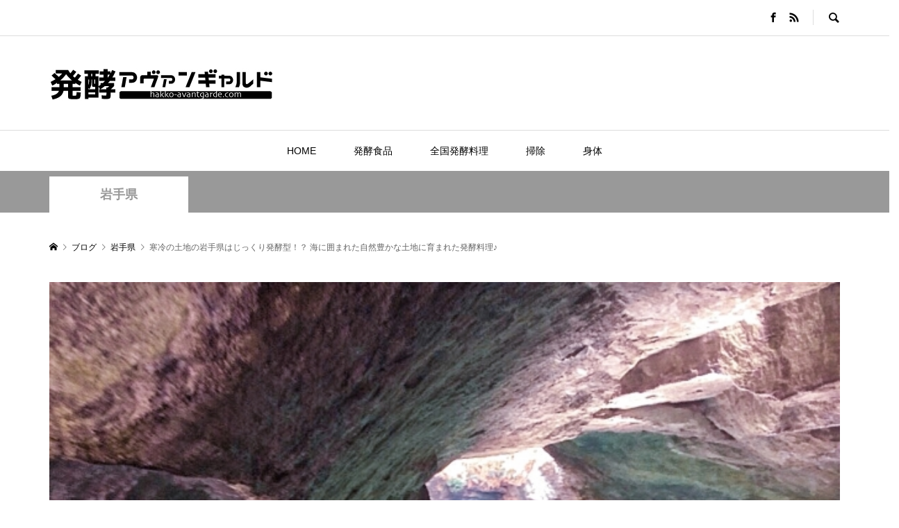

--- FILE ---
content_type: text/html; charset=UTF-8
request_url: https://hakko-avantgarde.com/%E5%AF%92%E5%86%B7%E3%81%AE%E5%9C%9F%E5%9C%B0%E3%81%AE%E5%B2%A9%E6%89%8B%E7%9C%8C%E3%81%AF%E3%81%98%E3%81%A3%E3%81%8F%E3%82%8A%E7%99%BA%E9%85%B5%E5%9E%8B%EF%BC%81%EF%BC%9F-%E6%B5%B7%E3%81%AB%E5%9B%B2/
body_size: 28446
content:
<!DOCTYPE html>
<html lang="ja">
<head >
	<!-- Google tag (gtag.js) -->
<script async src="https://www.googletagmanager.com/gtag/js?id=G-X9G0835QZF"></script>
<script>
  window.dataLayer = window.dataLayer || [];
  function gtag(){dataLayer.push(arguments);}
  gtag('js', new Date());

  gtag('config', 'G-X9G0835QZF');
</script>
<meta charset="UTF-8">
<meta name="description" content="岩手県は東北の北側に位置し、夏は涼しいが冬の寒さは厳しく積雪量も多い地域です。寒い土地と言えば「鍋物」が冬の主流のおかずとなりますが、またそれに合うお酒として「どぶろく」が好まれています。">
<meta name="viewport" content="width=device-width">
<title>寒冷の土地の岩手県はじっくり発酵型！？ 海に囲まれた自然豊かな土地に育まれた発酵料理♪ &#8211; 発酵アヴァンギャルド</title>
<meta name='robots' content='max-image-preview:large' />

<!-- Open Graph Meta Tags generated by Blog2Social 686 - https://www.blog2social.com -->
<meta property="og:title" content="寒冷の土地の岩手県はじっくり発酵型！？ 海に囲まれた自然豊かな土地に育まれた発酵料理♪"/>
<meta property="og:description" content=""/>
<meta property="og:url" content="https://hakko-avantgarde.com/%E5%AF%92%E5%86%B7%E3%81%AE%E5%9C%9F%E5%9C%B0%E3%81%AE%E5%B2%A9%E6%89%8B%E7%9C%8C%E3%81%AF%E3%81%98%E3%81%A3%E3%81%8F%E3%82%8A%E7%99%BA%E9%85%B5%E5%9E%8B%EF%BC%81%EF%BC%9F-%E6%B5%B7%E3%81%AB%E5%9B%B2/"/>
<meta property="og:image" content="https://hakko-avantgarde.com/wp/wp-content/uploads/2021/10/22006705_s.jpg"/>
<meta property="og:image:width" content="640"/>
<meta property="og:image:height" content="460"/>
<meta property="og:type" content="article"/>
<meta property="og:article:published_time" content="2021-10-04 22:57:30"/>
<meta property="og:article:modified_time" content="2021-10-09 17:20:06"/>
<!-- Open Graph Meta Tags generated by Blog2Social 686 - https://www.blog2social.com -->

<!-- Twitter Card generated by Blog2Social 686 - https://www.blog2social.com -->
<meta name="twitter:card" content="summary">
<meta name="twitter:title" content="寒冷の土地の岩手県はじっくり発酵型！？ 海に囲まれた自然豊かな土地に育まれた発酵料理♪"/>
<meta name="twitter:description" content=""/>
<meta name="twitter:image" content="https://hakko-avantgarde.com/wp/wp-content/uploads/2021/10/22006705_s.jpg"/>
<!-- Twitter Card generated by Blog2Social 686 - https://www.blog2social.com -->
<meta name="author" content="hakkou"/>
<link rel='dns-prefetch' href='//webfonts.sakura.ne.jp' />
<link rel='dns-prefetch' href='//use.fontawesome.com' />
<link rel='dns-prefetch' href='//s.w.org' />
<link rel="alternate" type="application/rss+xml" title="発酵アヴァンギャルド &raquo; 寒冷の土地の岩手県はじっくり発酵型！？ 海に囲まれた自然豊かな土地に育まれた発酵料理♪ のコメントのフィード" href="https://hakko-avantgarde.com/%e5%af%92%e5%86%b7%e3%81%ae%e5%9c%9f%e5%9c%b0%e3%81%ae%e5%b2%a9%e6%89%8b%e7%9c%8c%e3%81%af%e3%81%98%e3%81%a3%e3%81%8f%e3%82%8a%e7%99%ba%e9%85%b5%e5%9e%8b%ef%bc%81%ef%bc%9f-%e6%b5%b7%e3%81%ab%e5%9b%b2/feed/" />
<link rel='stylesheet' id='wp-block-library-css'  href='https://hakko-avantgarde.com/wp/wp-includes/css/dist/block-library/style.min.css?ver=5.8.3' type='text/css' media='all' />
<style id='wp-block-library-inline-css' type='text/css'>
.has-text-align-justify{text-align:justify;}
</style>
<link rel='stylesheet' id='mediaelement-css'  href='https://hakko-avantgarde.com/wp/wp-includes/js/mediaelement/mediaelementplayer-legacy.min.css?ver=4.2.16' type='text/css' media='all' />
<link rel='stylesheet' id='wp-mediaelement-css'  href='https://hakko-avantgarde.com/wp/wp-includes/js/mediaelement/wp-mediaelement.min.css?ver=5.8.3' type='text/css' media='all' />
<link rel='stylesheet' id='wordpress-popular-posts-css-css'  href='https://hakko-avantgarde.com/wp/wp-content/plugins/wordpress-popular-posts/assets/css/wpp.css?ver=5.3.6' type='text/css' media='all' />
<link rel='stylesheet' id='rumble-style-css'  href='https://hakko-avantgarde.com/wp/wp-content/themes/rumble_tcd058/style.css?ver=1.3.2' type='text/css' media='all' />
<link rel='stylesheet' id='style-css'  href='https://hakko-avantgarde.com/wp/wp-content/themes/rumble_tcd058/css/add.css?ver=5.8.3' type='text/css' media='all' />
<link rel='stylesheet' id='font-awesome-css'  href='https://use.fontawesome.com/releases/v5.6.1/css/all.css?ver=1.3.2' type='text/css' media='all' />
<link rel='stylesheet' id='rumble-responsive-css'  href='https://hakko-avantgarde.com/wp/wp-content/themes/rumble_tcd058/responsive.css?ver=1.3.2' type='text/css' media='all' />
<link rel='stylesheet' id='social-logos-css'  href='https://hakko-avantgarde.com/wp/wp-content/plugins/jetpack/_inc/social-logos/social-logos.min.css?ver=10.4' type='text/css' media='all' />
<link rel='stylesheet' id='jetpack_css-css'  href='https://hakko-avantgarde.com/wp/wp-content/plugins/jetpack/css/jetpack.css?ver=10.4' type='text/css' media='all' />
<script type='text/javascript' src='https://hakko-avantgarde.com/wp/wp-includes/js/jquery/jquery.min.js?ver=3.6.0' id='jquery-core-js'></script>
<script type='text/javascript' src='https://hakko-avantgarde.com/wp/wp-includes/js/jquery/jquery-migrate.min.js?ver=3.3.2' id='jquery-migrate-js'></script>
<script type='text/javascript' src='//webfonts.sakura.ne.jp/js/sakurav2.js?fadein=0&#038;ver=3.0.0' id='typesquare_std-js'></script>
<script type='application/json' id='wpp-json'>
{"sampling_active":0,"sampling_rate":100,"ajax_url":"https:\/\/hakko-avantgarde.com\/wp-json\/wordpress-popular-posts\/v1\/popular-posts","ID":5817,"token":"dca415f3a2","lang":0,"debug":0}
</script>
<script type='text/javascript' src='https://hakko-avantgarde.com/wp/wp-content/plugins/wordpress-popular-posts/assets/js/wpp.min.js?ver=5.3.6' id='wpp-js-js'></script>
<link rel="https://api.w.org/" href="https://hakko-avantgarde.com/wp-json/" /><link rel="alternate" type="application/json" href="https://hakko-avantgarde.com/wp-json/wp/v2/posts/5817" /><link rel="EditURI" type="application/rsd+xml" title="RSD" href="https://hakko-avantgarde.com/wp/xmlrpc.php?rsd" />
<link rel="wlwmanifest" type="application/wlwmanifest+xml" href="https://hakko-avantgarde.com/wp/wp-includes/wlwmanifest.xml" /> 
<meta name="generator" content="WordPress 5.8.3" />
<link rel="canonical" href="https://hakko-avantgarde.com/%e5%af%92%e5%86%b7%e3%81%ae%e5%9c%9f%e5%9c%b0%e3%81%ae%e5%b2%a9%e6%89%8b%e7%9c%8c%e3%81%af%e3%81%98%e3%81%a3%e3%81%8f%e3%82%8a%e7%99%ba%e9%85%b5%e5%9e%8b%ef%bc%81%ef%bc%9f-%e6%b5%b7%e3%81%ab%e5%9b%b2/" />
<link rel='shortlink' href='https://hakko-avantgarde.com/?p=5817' />
<link rel="alternate" type="application/json+oembed" href="https://hakko-avantgarde.com/wp-json/oembed/1.0/embed?url=https%3A%2F%2Fhakko-avantgarde.com%2F%25e5%25af%2592%25e5%2586%25b7%25e3%2581%25ae%25e5%259c%259f%25e5%259c%25b0%25e3%2581%25ae%25e5%25b2%25a9%25e6%2589%258b%25e7%259c%258c%25e3%2581%25af%25e3%2581%2598%25e3%2581%25a3%25e3%2581%258f%25e3%2582%258a%25e7%2599%25ba%25e9%2585%25b5%25e5%259e%258b%25ef%25bc%2581%25ef%25bc%259f-%25e6%25b5%25b7%25e3%2581%25ab%25e5%259b%25b2%2F" />
<link rel="alternate" type="text/xml+oembed" href="https://hakko-avantgarde.com/wp-json/oembed/1.0/embed?url=https%3A%2F%2Fhakko-avantgarde.com%2F%25e5%25af%2592%25e5%2586%25b7%25e3%2581%25ae%25e5%259c%259f%25e5%259c%25b0%25e3%2581%25ae%25e5%25b2%25a9%25e6%2589%258b%25e7%259c%258c%25e3%2581%25af%25e3%2581%2598%25e3%2581%25a3%25e3%2581%258f%25e3%2582%258a%25e7%2599%25ba%25e9%2585%25b5%25e5%259e%258b%25ef%25bc%2581%25ef%25bc%259f-%25e6%25b5%25b7%25e3%2581%25ab%25e5%259b%25b2%2F&#038;format=xml" />
        <style>
            @-webkit-keyframes bgslide {
                from {
                    background-position-x: 0;
                }
                to {
                    background-position-x: -200%;
                }
            }

            @keyframes bgslide {
                    from {
                        background-position-x: 0;
                    }
                    to {
                        background-position-x: -200%;
                    }
            }

            .wpp-widget-placeholder {
                margin: 0 auto;
                width: 60px;
                height: 3px;
                background: #dd3737;
                background: -webkit-gradient(linear, left top, right top, from(#dd3737), color-stop(10%, #571313), to(#dd3737));
                background: linear-gradient(90deg, #dd3737 0%, #571313 10%, #dd3737 100%);
                background-size: 200% auto;
                border-radius: 3px;
                -webkit-animation: bgslide 1s infinite linear;
                animation: bgslide 1s infinite linear;
            }
        </style>
        <style type='text/css'>img#wpstats{display:none}</style>
		<style>
.p-tabbar__item.is-active, .p-tabbar__item.is-active a, .p-index-carousel .slick-arrow:hover { color: #000000; }
.p-copyright, .p-tabbar, .p-headline, .p-cb__item-archive-link__button, .p-page-links a:hover, .p-page-links > span, .p-pager__item a:hover, .p-pager__item .current, .p-entry__next-page__link:hover, .p-widget .searchform::after, .p-widget-search .p-widget-search__submit, .p-widget-list__item-rank, .c-comment__form-submit:hover, c-comment__password-protected, .slick-arrow, .c-pw__btn--register, .c-pw__btn { background-color: #000000; }
.p-page-links a:hover, .p-page-links > span, .p-pager__item a:hover, .p-pager__item .current, .p-author-archive .p-headline, .p-cb__item-header { border-color: #000000; }
.c-comment__tab-item.is-active a, .c-comment__tab-item a:hover, .c-comment__tab-item.is-active p { background-color: rgba(0, 0, 0, 0.7); }
.c-comment__tab-item.is-active a:after, .c-comment__tab-item.is-active p:after { border-top-color: rgba(0, 0, 0, 0.7); }
.p-author__box, .p-entry-news__header, .p-page-links a, .p-pager__item a, .p-pager__item span { background-color: #f7f7f7; }
.p-entry__body a { color: #000000; }
.p-megamenu__bg, .p-global-nav .sub-menu, .p-megamenu__bg .p-float-native-ad-label__small { background-color: #000000; }
.p-megamenu a, .p-global-nav .sub-menu a { color: #ffffff !important; }
.p-megamenu a:hover, .p-megamenu li.is-active > a, .p-global-nav .sub-menu a:hover, .p-global-nav .sub-menu .current-menu-item > a { background-color: #999999; color: #ffffff !important; }
.p-megamenu > ul, .p-global-nav > li.menu-item-has-children > .sub-menu { border-color: #999999; }
.p-native-ad-label, .p-float-native-ad-label, .p-float-native-ad-label__small, .p-article__native-ad-label { background-color: #999999; color: #ffffff; font-size: 11px; }
.p-header-band__item-desc { font-size: 16px; }
@media only screen and (max-width: 991px) { .p-header-band__item-desc { font-size: 14px; } }
.cat-item-1 > a, .cat-item-1 .toggle-children, .p-global-nav > li.menu-term-id-1:hover > a, .p-global-nav > li.menu-term-id-1.current-menu-item > a { color: #999999; }
.p-megamenu-term-id-1 a:hover, .p-megamenu-term-id-1 .p-megamenu__current a, .p-megamenu-term-id-1 li.is-active > a, .p-global-nav li.menu-term-id-1 > .sub-menu > li > a:hover, .p-global-nav li.menu-term-id-1 > .sub-menu > .current-menu-item > a { background-color: #999999; }
.p-category-item--1 { background-color: #999999 !important; }
.p-megamenu-term-id-1 > ul, .p-global-nav > li.menu-term-id-1 > .sub-menu { border-color: #999999; }
.cat-item-9 > a, .cat-item-9 .toggle-children, .p-global-nav > li.menu-term-id-9:hover > a, .p-global-nav > li.menu-term-id-9.current-menu-item > a { color: #999999; }
.p-megamenu-term-id-9 a:hover, .p-megamenu-term-id-9 .p-megamenu__current a, .p-megamenu-term-id-9 li.is-active > a, .p-global-nav li.menu-term-id-9 > .sub-menu > li > a:hover, .p-global-nav li.menu-term-id-9 > .sub-menu > .current-menu-item > a { background-color: #999999; }
.p-category-item--9 { background-color: #999999 !important; }
.p-megamenu-term-id-9 > ul, .p-global-nav > li.menu-term-id-9 > .sub-menu { border-color: #999999; }
.cat-item-11 > a, .cat-item-11 .toggle-children, .p-global-nav > li.menu-term-id-11:hover > a, .p-global-nav > li.menu-term-id-11.current-menu-item > a { color: #999999; }
.p-megamenu-term-id-11 a:hover, .p-megamenu-term-id-11 .p-megamenu__current a, .p-megamenu-term-id-11 li.is-active > a, .p-global-nav li.menu-term-id-11 > .sub-menu > li > a:hover, .p-global-nav li.menu-term-id-11 > .sub-menu > .current-menu-item > a { background-color: #999999; }
.p-category-item--11 { background-color: #999999 !important; }
.p-megamenu-term-id-11 > ul, .p-global-nav > li.menu-term-id-11 > .sub-menu { border-color: #999999; }
.cat-item-12 > a, .cat-item-12 .toggle-children, .p-global-nav > li.menu-term-id-12:hover > a, .p-global-nav > li.menu-term-id-12.current-menu-item > a { color: #999999; }
.p-megamenu-term-id-12 a:hover, .p-megamenu-term-id-12 .p-megamenu__current a, .p-megamenu-term-id-12 li.is-active > a, .p-global-nav li.menu-term-id-12 > .sub-menu > li > a:hover, .p-global-nav li.menu-term-id-12 > .sub-menu > .current-menu-item > a { background-color: #999999; }
.p-category-item--12 { background-color: #999999 !important; }
.p-megamenu-term-id-12 > ul, .p-global-nav > li.menu-term-id-12 > .sub-menu { border-color: #999999; }
.cat-item-13 > a, .cat-item-13 .toggle-children, .p-global-nav > li.menu-term-id-13:hover > a, .p-global-nav > li.menu-term-id-13.current-menu-item > a { color: #999999; }
.p-megamenu-term-id-13 a:hover, .p-megamenu-term-id-13 .p-megamenu__current a, .p-megamenu-term-id-13 li.is-active > a, .p-global-nav li.menu-term-id-13 > .sub-menu > li > a:hover, .p-global-nav li.menu-term-id-13 > .sub-menu > .current-menu-item > a { background-color: #999999; }
.p-category-item--13 { background-color: #999999 !important; }
.p-megamenu-term-id-13 > ul, .p-global-nav > li.menu-term-id-13 > .sub-menu { border-color: #999999; }
.cat-item-15 > a, .cat-item-15 .toggle-children, .p-global-nav > li.menu-term-id-15:hover > a, .p-global-nav > li.menu-term-id-15.current-menu-item > a { color: #999999; }
.p-megamenu-term-id-15 a:hover, .p-megamenu-term-id-15 .p-megamenu__current a, .p-megamenu-term-id-15 li.is-active > a, .p-global-nav li.menu-term-id-15 > .sub-menu > li > a:hover, .p-global-nav li.menu-term-id-15 > .sub-menu > .current-menu-item > a { background-color: #999999; }
.p-category-item--15 { background-color: #999999 !important; }
.p-megamenu-term-id-15 > ul, .p-global-nav > li.menu-term-id-15 > .sub-menu { border-color: #999999; }
.cat-item-16 > a, .cat-item-16 .toggle-children, .p-global-nav > li.menu-term-id-16:hover > a, .p-global-nav > li.menu-term-id-16.current-menu-item > a { color: #999999; }
.p-megamenu-term-id-16 a:hover, .p-megamenu-term-id-16 .p-megamenu__current a, .p-megamenu-term-id-16 li.is-active > a, .p-global-nav li.menu-term-id-16 > .sub-menu > li > a:hover, .p-global-nav li.menu-term-id-16 > .sub-menu > .current-menu-item > a { background-color: #999999; }
.p-category-item--16 { background-color: #999999 !important; }
.p-megamenu-term-id-16 > ul, .p-global-nav > li.menu-term-id-16 > .sub-menu { border-color: #999999; }
.cat-item-17 > a, .cat-item-17 .toggle-children, .p-global-nav > li.menu-term-id-17:hover > a, .p-global-nav > li.menu-term-id-17.current-menu-item > a { color: #999999; }
.p-megamenu-term-id-17 a:hover, .p-megamenu-term-id-17 .p-megamenu__current a, .p-megamenu-term-id-17 li.is-active > a, .p-global-nav li.menu-term-id-17 > .sub-menu > li > a:hover, .p-global-nav li.menu-term-id-17 > .sub-menu > .current-menu-item > a { background-color: #999999; }
.p-category-item--17 { background-color: #999999 !important; }
.p-megamenu-term-id-17 > ul, .p-global-nav > li.menu-term-id-17 > .sub-menu { border-color: #999999; }
.cat-item-18 > a, .cat-item-18 .toggle-children, .p-global-nav > li.menu-term-id-18:hover > a, .p-global-nav > li.menu-term-id-18.current-menu-item > a { color: #999999; }
.p-megamenu-term-id-18 a:hover, .p-megamenu-term-id-18 .p-megamenu__current a, .p-megamenu-term-id-18 li.is-active > a, .p-global-nav li.menu-term-id-18 > .sub-menu > li > a:hover, .p-global-nav li.menu-term-id-18 > .sub-menu > .current-menu-item > a { background-color: #999999; }
.p-category-item--18 { background-color: #999999 !important; }
.p-megamenu-term-id-18 > ul, .p-global-nav > li.menu-term-id-18 > .sub-menu { border-color: #999999; }
.cat-item-19 > a, .cat-item-19 .toggle-children, .p-global-nav > li.menu-term-id-19:hover > a, .p-global-nav > li.menu-term-id-19.current-menu-item > a { color: #999999; }
.p-megamenu-term-id-19 a:hover, .p-megamenu-term-id-19 .p-megamenu__current a, .p-megamenu-term-id-19 li.is-active > a, .p-global-nav li.menu-term-id-19 > .sub-menu > li > a:hover, .p-global-nav li.menu-term-id-19 > .sub-menu > .current-menu-item > a { background-color: #999999; }
.p-category-item--19 { background-color: #999999 !important; }
.p-megamenu-term-id-19 > ul, .p-global-nav > li.menu-term-id-19 > .sub-menu { border-color: #999999; }
.cat-item-20 > a, .cat-item-20 .toggle-children, .p-global-nav > li.menu-term-id-20:hover > a, .p-global-nav > li.menu-term-id-20.current-menu-item > a { color: #999999; }
.p-megamenu-term-id-20 a:hover, .p-megamenu-term-id-20 .p-megamenu__current a, .p-megamenu-term-id-20 li.is-active > a, .p-global-nav li.menu-term-id-20 > .sub-menu > li > a:hover, .p-global-nav li.menu-term-id-20 > .sub-menu > .current-menu-item > a { background-color: #999999; }
.p-category-item--20 { background-color: #999999 !important; }
.p-megamenu-term-id-20 > ul, .p-global-nav > li.menu-term-id-20 > .sub-menu { border-color: #999999; }
.cat-item-21 > a, .cat-item-21 .toggle-children, .p-global-nav > li.menu-term-id-21:hover > a, .p-global-nav > li.menu-term-id-21.current-menu-item > a { color: #999999; }
.p-megamenu-term-id-21 a:hover, .p-megamenu-term-id-21 .p-megamenu__current a, .p-megamenu-term-id-21 li.is-active > a, .p-global-nav li.menu-term-id-21 > .sub-menu > li > a:hover, .p-global-nav li.menu-term-id-21 > .sub-menu > .current-menu-item > a { background-color: #999999; }
.p-category-item--21 { background-color: #999999 !important; }
.p-megamenu-term-id-21 > ul, .p-global-nav > li.menu-term-id-21 > .sub-menu { border-color: #999999; }
.cat-item-22 > a, .cat-item-22 .toggle-children, .p-global-nav > li.menu-term-id-22:hover > a, .p-global-nav > li.menu-term-id-22.current-menu-item > a { color: #999999; }
.p-megamenu-term-id-22 a:hover, .p-megamenu-term-id-22 .p-megamenu__current a, .p-megamenu-term-id-22 li.is-active > a, .p-global-nav li.menu-term-id-22 > .sub-menu > li > a:hover, .p-global-nav li.menu-term-id-22 > .sub-menu > .current-menu-item > a { background-color: #999999; }
.p-category-item--22 { background-color: #999999 !important; }
.p-megamenu-term-id-22 > ul, .p-global-nav > li.menu-term-id-22 > .sub-menu { border-color: #999999; }
.cat-item-23 > a, .cat-item-23 .toggle-children, .p-global-nav > li.menu-term-id-23:hover > a, .p-global-nav > li.menu-term-id-23.current-menu-item > a { color: #999999; }
.p-megamenu-term-id-23 a:hover, .p-megamenu-term-id-23 .p-megamenu__current a, .p-megamenu-term-id-23 li.is-active > a, .p-global-nav li.menu-term-id-23 > .sub-menu > li > a:hover, .p-global-nav li.menu-term-id-23 > .sub-menu > .current-menu-item > a { background-color: #999999; }
.p-category-item--23 { background-color: #999999 !important; }
.p-megamenu-term-id-23 > ul, .p-global-nav > li.menu-term-id-23 > .sub-menu { border-color: #999999; }
.cat-item-24 > a, .cat-item-24 .toggle-children, .p-global-nav > li.menu-term-id-24:hover > a, .p-global-nav > li.menu-term-id-24.current-menu-item > a { color: #999999; }
.p-megamenu-term-id-24 a:hover, .p-megamenu-term-id-24 .p-megamenu__current a, .p-megamenu-term-id-24 li.is-active > a, .p-global-nav li.menu-term-id-24 > .sub-menu > li > a:hover, .p-global-nav li.menu-term-id-24 > .sub-menu > .current-menu-item > a { background-color: #999999; }
.p-category-item--24 { background-color: #999999 !important; }
.p-megamenu-term-id-24 > ul, .p-global-nav > li.menu-term-id-24 > .sub-menu { border-color: #999999; }
.cat-item-25 > a, .cat-item-25 .toggle-children, .p-global-nav > li.menu-term-id-25:hover > a, .p-global-nav > li.menu-term-id-25.current-menu-item > a { color: #999999; }
.p-megamenu-term-id-25 a:hover, .p-megamenu-term-id-25 .p-megamenu__current a, .p-megamenu-term-id-25 li.is-active > a, .p-global-nav li.menu-term-id-25 > .sub-menu > li > a:hover, .p-global-nav li.menu-term-id-25 > .sub-menu > .current-menu-item > a { background-color: #999999; }
.p-category-item--25 { background-color: #999999 !important; }
.p-megamenu-term-id-25 > ul, .p-global-nav > li.menu-term-id-25 > .sub-menu { border-color: #999999; }
.cat-item-26 > a, .cat-item-26 .toggle-children, .p-global-nav > li.menu-term-id-26:hover > a, .p-global-nav > li.menu-term-id-26.current-menu-item > a { color: #999999; }
.p-megamenu-term-id-26 a:hover, .p-megamenu-term-id-26 .p-megamenu__current a, .p-megamenu-term-id-26 li.is-active > a, .p-global-nav li.menu-term-id-26 > .sub-menu > li > a:hover, .p-global-nav li.menu-term-id-26 > .sub-menu > .current-menu-item > a { background-color: #999999; }
.p-category-item--26 { background-color: #999999 !important; }
.p-megamenu-term-id-26 > ul, .p-global-nav > li.menu-term-id-26 > .sub-menu { border-color: #999999; }
.cat-item-27 > a, .cat-item-27 .toggle-children, .p-global-nav > li.menu-term-id-27:hover > a, .p-global-nav > li.menu-term-id-27.current-menu-item > a { color: #999999; }
.p-megamenu-term-id-27 a:hover, .p-megamenu-term-id-27 .p-megamenu__current a, .p-megamenu-term-id-27 li.is-active > a, .p-global-nav li.menu-term-id-27 > .sub-menu > li > a:hover, .p-global-nav li.menu-term-id-27 > .sub-menu > .current-menu-item > a { background-color: #999999; }
.p-category-item--27 { background-color: #999999 !important; }
.p-megamenu-term-id-27 > ul, .p-global-nav > li.menu-term-id-27 > .sub-menu { border-color: #999999; }
.cat-item-28 > a, .cat-item-28 .toggle-children, .p-global-nav > li.menu-term-id-28:hover > a, .p-global-nav > li.menu-term-id-28.current-menu-item > a { color: #999999; }
.p-megamenu-term-id-28 a:hover, .p-megamenu-term-id-28 .p-megamenu__current a, .p-megamenu-term-id-28 li.is-active > a, .p-global-nav li.menu-term-id-28 > .sub-menu > li > a:hover, .p-global-nav li.menu-term-id-28 > .sub-menu > .current-menu-item > a { background-color: #999999; }
.p-category-item--28 { background-color: #999999 !important; }
.p-megamenu-term-id-28 > ul, .p-global-nav > li.menu-term-id-28 > .sub-menu { border-color: #999999; }
.cat-item-29 > a, .cat-item-29 .toggle-children, .p-global-nav > li.menu-term-id-29:hover > a, .p-global-nav > li.menu-term-id-29.current-menu-item > a { color: #999999; }
.p-megamenu-term-id-29 a:hover, .p-megamenu-term-id-29 .p-megamenu__current a, .p-megamenu-term-id-29 li.is-active > a, .p-global-nav li.menu-term-id-29 > .sub-menu > li > a:hover, .p-global-nav li.menu-term-id-29 > .sub-menu > .current-menu-item > a { background-color: #999999; }
.p-category-item--29 { background-color: #999999 !important; }
.p-megamenu-term-id-29 > ul, .p-global-nav > li.menu-term-id-29 > .sub-menu { border-color: #999999; }
.cat-item-30 > a, .cat-item-30 .toggle-children, .p-global-nav > li.menu-term-id-30:hover > a, .p-global-nav > li.menu-term-id-30.current-menu-item > a { color: #999999; }
.p-megamenu-term-id-30 a:hover, .p-megamenu-term-id-30 .p-megamenu__current a, .p-megamenu-term-id-30 li.is-active > a, .p-global-nav li.menu-term-id-30 > .sub-menu > li > a:hover, .p-global-nav li.menu-term-id-30 > .sub-menu > .current-menu-item > a { background-color: #999999; }
.p-category-item--30 { background-color: #999999 !important; }
.p-megamenu-term-id-30 > ul, .p-global-nav > li.menu-term-id-30 > .sub-menu { border-color: #999999; }
.cat-item-31 > a, .cat-item-31 .toggle-children, .p-global-nav > li.menu-term-id-31:hover > a, .p-global-nav > li.menu-term-id-31.current-menu-item > a { color: #999999; }
.p-megamenu-term-id-31 a:hover, .p-megamenu-term-id-31 .p-megamenu__current a, .p-megamenu-term-id-31 li.is-active > a, .p-global-nav li.menu-term-id-31 > .sub-menu > li > a:hover, .p-global-nav li.menu-term-id-31 > .sub-menu > .current-menu-item > a { background-color: #999999; }
.p-category-item--31 { background-color: #999999 !important; }
.p-megamenu-term-id-31 > ul, .p-global-nav > li.menu-term-id-31 > .sub-menu { border-color: #999999; }
.cat-item-32 > a, .cat-item-32 .toggle-children, .p-global-nav > li.menu-term-id-32:hover > a, .p-global-nav > li.menu-term-id-32.current-menu-item > a { color: #999999; }
.p-megamenu-term-id-32 a:hover, .p-megamenu-term-id-32 .p-megamenu__current a, .p-megamenu-term-id-32 li.is-active > a, .p-global-nav li.menu-term-id-32 > .sub-menu > li > a:hover, .p-global-nav li.menu-term-id-32 > .sub-menu > .current-menu-item > a { background-color: #999999; }
.p-category-item--32 { background-color: #999999 !important; }
.p-megamenu-term-id-32 > ul, .p-global-nav > li.menu-term-id-32 > .sub-menu { border-color: #999999; }
.cat-item-33 > a, .cat-item-33 .toggle-children, .p-global-nav > li.menu-term-id-33:hover > a, .p-global-nav > li.menu-term-id-33.current-menu-item > a { color: #999999; }
.p-megamenu-term-id-33 a:hover, .p-megamenu-term-id-33 .p-megamenu__current a, .p-megamenu-term-id-33 li.is-active > a, .p-global-nav li.menu-term-id-33 > .sub-menu > li > a:hover, .p-global-nav li.menu-term-id-33 > .sub-menu > .current-menu-item > a { background-color: #999999; }
.p-category-item--33 { background-color: #999999 !important; }
.p-megamenu-term-id-33 > ul, .p-global-nav > li.menu-term-id-33 > .sub-menu { border-color: #999999; }
.cat-item-34 > a, .cat-item-34 .toggle-children, .p-global-nav > li.menu-term-id-34:hover > a, .p-global-nav > li.menu-term-id-34.current-menu-item > a { color: #999999; }
.p-megamenu-term-id-34 a:hover, .p-megamenu-term-id-34 .p-megamenu__current a, .p-megamenu-term-id-34 li.is-active > a, .p-global-nav li.menu-term-id-34 > .sub-menu > li > a:hover, .p-global-nav li.menu-term-id-34 > .sub-menu > .current-menu-item > a { background-color: #999999; }
.p-category-item--34 { background-color: #999999 !important; }
.p-megamenu-term-id-34 > ul, .p-global-nav > li.menu-term-id-34 > .sub-menu { border-color: #999999; }
.cat-item-35 > a, .cat-item-35 .toggle-children, .p-global-nav > li.menu-term-id-35:hover > a, .p-global-nav > li.menu-term-id-35.current-menu-item > a { color: #999999; }
.p-megamenu-term-id-35 a:hover, .p-megamenu-term-id-35 .p-megamenu__current a, .p-megamenu-term-id-35 li.is-active > a, .p-global-nav li.menu-term-id-35 > .sub-menu > li > a:hover, .p-global-nav li.menu-term-id-35 > .sub-menu > .current-menu-item > a { background-color: #999999; }
.p-category-item--35 { background-color: #999999 !important; }
.p-megamenu-term-id-35 > ul, .p-global-nav > li.menu-term-id-35 > .sub-menu { border-color: #999999; }
.cat-item-36 > a, .cat-item-36 .toggle-children, .p-global-nav > li.menu-term-id-36:hover > a, .p-global-nav > li.menu-term-id-36.current-menu-item > a { color: #999999; }
.p-megamenu-term-id-36 a:hover, .p-megamenu-term-id-36 .p-megamenu__current a, .p-megamenu-term-id-36 li.is-active > a, .p-global-nav li.menu-term-id-36 > .sub-menu > li > a:hover, .p-global-nav li.menu-term-id-36 > .sub-menu > .current-menu-item > a { background-color: #999999; }
.p-category-item--36 { background-color: #999999 !important; }
.p-megamenu-term-id-36 > ul, .p-global-nav > li.menu-term-id-36 > .sub-menu { border-color: #999999; }
.cat-item-37 > a, .cat-item-37 .toggle-children, .p-global-nav > li.menu-term-id-37:hover > a, .p-global-nav > li.menu-term-id-37.current-menu-item > a { color: #999999; }
.p-megamenu-term-id-37 a:hover, .p-megamenu-term-id-37 .p-megamenu__current a, .p-megamenu-term-id-37 li.is-active > a, .p-global-nav li.menu-term-id-37 > .sub-menu > li > a:hover, .p-global-nav li.menu-term-id-37 > .sub-menu > .current-menu-item > a { background-color: #999999; }
.p-category-item--37 { background-color: #999999 !important; }
.p-megamenu-term-id-37 > ul, .p-global-nav > li.menu-term-id-37 > .sub-menu { border-color: #999999; }
.cat-item-38 > a, .cat-item-38 .toggle-children, .p-global-nav > li.menu-term-id-38:hover > a, .p-global-nav > li.menu-term-id-38.current-menu-item > a { color: #999999; }
.p-megamenu-term-id-38 a:hover, .p-megamenu-term-id-38 .p-megamenu__current a, .p-megamenu-term-id-38 li.is-active > a, .p-global-nav li.menu-term-id-38 > .sub-menu > li > a:hover, .p-global-nav li.menu-term-id-38 > .sub-menu > .current-menu-item > a { background-color: #999999; }
.p-category-item--38 { background-color: #999999 !important; }
.p-megamenu-term-id-38 > ul, .p-global-nav > li.menu-term-id-38 > .sub-menu { border-color: #999999; }
.cat-item-39 > a, .cat-item-39 .toggle-children, .p-global-nav > li.menu-term-id-39:hover > a, .p-global-nav > li.menu-term-id-39.current-menu-item > a { color: #999999; }
.p-megamenu-term-id-39 a:hover, .p-megamenu-term-id-39 .p-megamenu__current a, .p-megamenu-term-id-39 li.is-active > a, .p-global-nav li.menu-term-id-39 > .sub-menu > li > a:hover, .p-global-nav li.menu-term-id-39 > .sub-menu > .current-menu-item > a { background-color: #999999; }
.p-category-item--39 { background-color: #999999 !important; }
.p-megamenu-term-id-39 > ul, .p-global-nav > li.menu-term-id-39 > .sub-menu { border-color: #999999; }
.cat-item-40 > a, .cat-item-40 .toggle-children, .p-global-nav > li.menu-term-id-40:hover > a, .p-global-nav > li.menu-term-id-40.current-menu-item > a { color: #999999; }
.p-megamenu-term-id-40 a:hover, .p-megamenu-term-id-40 .p-megamenu__current a, .p-megamenu-term-id-40 li.is-active > a, .p-global-nav li.menu-term-id-40 > .sub-menu > li > a:hover, .p-global-nav li.menu-term-id-40 > .sub-menu > .current-menu-item > a { background-color: #999999; }
.p-category-item--40 { background-color: #999999 !important; }
.p-megamenu-term-id-40 > ul, .p-global-nav > li.menu-term-id-40 > .sub-menu { border-color: #999999; }
.cat-item-41 > a, .cat-item-41 .toggle-children, .p-global-nav > li.menu-term-id-41:hover > a, .p-global-nav > li.menu-term-id-41.current-menu-item > a { color: #999999; }
.p-megamenu-term-id-41 a:hover, .p-megamenu-term-id-41 .p-megamenu__current a, .p-megamenu-term-id-41 li.is-active > a, .p-global-nav li.menu-term-id-41 > .sub-menu > li > a:hover, .p-global-nav li.menu-term-id-41 > .sub-menu > .current-menu-item > a { background-color: #999999; }
.p-category-item--41 { background-color: #999999 !important; }
.p-megamenu-term-id-41 > ul, .p-global-nav > li.menu-term-id-41 > .sub-menu { border-color: #999999; }
.cat-item-42 > a, .cat-item-42 .toggle-children, .p-global-nav > li.menu-term-id-42:hover > a, .p-global-nav > li.menu-term-id-42.current-menu-item > a { color: #999999; }
.p-megamenu-term-id-42 a:hover, .p-megamenu-term-id-42 .p-megamenu__current a, .p-megamenu-term-id-42 li.is-active > a, .p-global-nav li.menu-term-id-42 > .sub-menu > li > a:hover, .p-global-nav li.menu-term-id-42 > .sub-menu > .current-menu-item > a { background-color: #999999; }
.p-category-item--42 { background-color: #999999 !important; }
.p-megamenu-term-id-42 > ul, .p-global-nav > li.menu-term-id-42 > .sub-menu { border-color: #999999; }
.cat-item-43 > a, .cat-item-43 .toggle-children, .p-global-nav > li.menu-term-id-43:hover > a, .p-global-nav > li.menu-term-id-43.current-menu-item > a { color: #999999; }
.p-megamenu-term-id-43 a:hover, .p-megamenu-term-id-43 .p-megamenu__current a, .p-megamenu-term-id-43 li.is-active > a, .p-global-nav li.menu-term-id-43 > .sub-menu > li > a:hover, .p-global-nav li.menu-term-id-43 > .sub-menu > .current-menu-item > a { background-color: #999999; }
.p-category-item--43 { background-color: #999999 !important; }
.p-megamenu-term-id-43 > ul, .p-global-nav > li.menu-term-id-43 > .sub-menu { border-color: #999999; }
.cat-item-44 > a, .cat-item-44 .toggle-children, .p-global-nav > li.menu-term-id-44:hover > a, .p-global-nav > li.menu-term-id-44.current-menu-item > a { color: #999999; }
.p-megamenu-term-id-44 a:hover, .p-megamenu-term-id-44 .p-megamenu__current a, .p-megamenu-term-id-44 li.is-active > a, .p-global-nav li.menu-term-id-44 > .sub-menu > li > a:hover, .p-global-nav li.menu-term-id-44 > .sub-menu > .current-menu-item > a { background-color: #999999; }
.p-category-item--44 { background-color: #999999 !important; }
.p-megamenu-term-id-44 > ul, .p-global-nav > li.menu-term-id-44 > .sub-menu { border-color: #999999; }
.cat-item-45 > a, .cat-item-45 .toggle-children, .p-global-nav > li.menu-term-id-45:hover > a, .p-global-nav > li.menu-term-id-45.current-menu-item > a { color: #999999; }
.p-megamenu-term-id-45 a:hover, .p-megamenu-term-id-45 .p-megamenu__current a, .p-megamenu-term-id-45 li.is-active > a, .p-global-nav li.menu-term-id-45 > .sub-menu > li > a:hover, .p-global-nav li.menu-term-id-45 > .sub-menu > .current-menu-item > a { background-color: #999999; }
.p-category-item--45 { background-color: #999999 !important; }
.p-megamenu-term-id-45 > ul, .p-global-nav > li.menu-term-id-45 > .sub-menu { border-color: #999999; }
.cat-item-46 > a, .cat-item-46 .toggle-children, .p-global-nav > li.menu-term-id-46:hover > a, .p-global-nav > li.menu-term-id-46.current-menu-item > a { color: #999999; }
.p-megamenu-term-id-46 a:hover, .p-megamenu-term-id-46 .p-megamenu__current a, .p-megamenu-term-id-46 li.is-active > a, .p-global-nav li.menu-term-id-46 > .sub-menu > li > a:hover, .p-global-nav li.menu-term-id-46 > .sub-menu > .current-menu-item > a { background-color: #999999; }
.p-category-item--46 { background-color: #999999 !important; }
.p-megamenu-term-id-46 > ul, .p-global-nav > li.menu-term-id-46 > .sub-menu { border-color: #999999; }
.cat-item-47 > a, .cat-item-47 .toggle-children, .p-global-nav > li.menu-term-id-47:hover > a, .p-global-nav > li.menu-term-id-47.current-menu-item > a { color: #999999; }
.p-megamenu-term-id-47 a:hover, .p-megamenu-term-id-47 .p-megamenu__current a, .p-megamenu-term-id-47 li.is-active > a, .p-global-nav li.menu-term-id-47 > .sub-menu > li > a:hover, .p-global-nav li.menu-term-id-47 > .sub-menu > .current-menu-item > a { background-color: #999999; }
.p-category-item--47 { background-color: #999999 !important; }
.p-megamenu-term-id-47 > ul, .p-global-nav > li.menu-term-id-47 > .sub-menu { border-color: #999999; }
.cat-item-48 > a, .cat-item-48 .toggle-children, .p-global-nav > li.menu-term-id-48:hover > a, .p-global-nav > li.menu-term-id-48.current-menu-item > a { color: #999999; }
.p-megamenu-term-id-48 a:hover, .p-megamenu-term-id-48 .p-megamenu__current a, .p-megamenu-term-id-48 li.is-active > a, .p-global-nav li.menu-term-id-48 > .sub-menu > li > a:hover, .p-global-nav li.menu-term-id-48 > .sub-menu > .current-menu-item > a { background-color: #999999; }
.p-category-item--48 { background-color: #999999 !important; }
.p-megamenu-term-id-48 > ul, .p-global-nav > li.menu-term-id-48 > .sub-menu { border-color: #999999; }
.cat-item-49 > a, .cat-item-49 .toggle-children, .p-global-nav > li.menu-term-id-49:hover > a, .p-global-nav > li.menu-term-id-49.current-menu-item > a { color: #999999; }
.p-megamenu-term-id-49 a:hover, .p-megamenu-term-id-49 .p-megamenu__current a, .p-megamenu-term-id-49 li.is-active > a, .p-global-nav li.menu-term-id-49 > .sub-menu > li > a:hover, .p-global-nav li.menu-term-id-49 > .sub-menu > .current-menu-item > a { background-color: #999999; }
.p-category-item--49 { background-color: #999999 !important; }
.p-megamenu-term-id-49 > ul, .p-global-nav > li.menu-term-id-49 > .sub-menu { border-color: #999999; }
.cat-item-50 > a, .cat-item-50 .toggle-children, .p-global-nav > li.menu-term-id-50:hover > a, .p-global-nav > li.menu-term-id-50.current-menu-item > a { color: #999999; }
.p-megamenu-term-id-50 a:hover, .p-megamenu-term-id-50 .p-megamenu__current a, .p-megamenu-term-id-50 li.is-active > a, .p-global-nav li.menu-term-id-50 > .sub-menu > li > a:hover, .p-global-nav li.menu-term-id-50 > .sub-menu > .current-menu-item > a { background-color: #999999; }
.p-category-item--50 { background-color: #999999 !important; }
.p-megamenu-term-id-50 > ul, .p-global-nav > li.menu-term-id-50 > .sub-menu { border-color: #999999; }
.cat-item-51 > a, .cat-item-51 .toggle-children, .p-global-nav > li.menu-term-id-51:hover > a, .p-global-nav > li.menu-term-id-51.current-menu-item > a { color: #999999; }
.p-megamenu-term-id-51 a:hover, .p-megamenu-term-id-51 .p-megamenu__current a, .p-megamenu-term-id-51 li.is-active > a, .p-global-nav li.menu-term-id-51 > .sub-menu > li > a:hover, .p-global-nav li.menu-term-id-51 > .sub-menu > .current-menu-item > a { background-color: #999999; }
.p-category-item--51 { background-color: #999999 !important; }
.p-megamenu-term-id-51 > ul, .p-global-nav > li.menu-term-id-51 > .sub-menu { border-color: #999999; }
.cat-item-52 > a, .cat-item-52 .toggle-children, .p-global-nav > li.menu-term-id-52:hover > a, .p-global-nav > li.menu-term-id-52.current-menu-item > a { color: #999999; }
.p-megamenu-term-id-52 a:hover, .p-megamenu-term-id-52 .p-megamenu__current a, .p-megamenu-term-id-52 li.is-active > a, .p-global-nav li.menu-term-id-52 > .sub-menu > li > a:hover, .p-global-nav li.menu-term-id-52 > .sub-menu > .current-menu-item > a { background-color: #999999; }
.p-category-item--52 { background-color: #999999 !important; }
.p-megamenu-term-id-52 > ul, .p-global-nav > li.menu-term-id-52 > .sub-menu { border-color: #999999; }
.cat-item-53 > a, .cat-item-53 .toggle-children, .p-global-nav > li.menu-term-id-53:hover > a, .p-global-nav > li.menu-term-id-53.current-menu-item > a { color: #999999; }
.p-megamenu-term-id-53 a:hover, .p-megamenu-term-id-53 .p-megamenu__current a, .p-megamenu-term-id-53 li.is-active > a, .p-global-nav li.menu-term-id-53 > .sub-menu > li > a:hover, .p-global-nav li.menu-term-id-53 > .sub-menu > .current-menu-item > a { background-color: #999999; }
.p-category-item--53 { background-color: #999999 !important; }
.p-megamenu-term-id-53 > ul, .p-global-nav > li.menu-term-id-53 > .sub-menu { border-color: #999999; }
.cat-item-54 > a, .cat-item-54 .toggle-children, .p-global-nav > li.menu-term-id-54:hover > a, .p-global-nav > li.menu-term-id-54.current-menu-item > a { color: #999999; }
.p-megamenu-term-id-54 a:hover, .p-megamenu-term-id-54 .p-megamenu__current a, .p-megamenu-term-id-54 li.is-active > a, .p-global-nav li.menu-term-id-54 > .sub-menu > li > a:hover, .p-global-nav li.menu-term-id-54 > .sub-menu > .current-menu-item > a { background-color: #999999; }
.p-category-item--54 { background-color: #999999 !important; }
.p-megamenu-term-id-54 > ul, .p-global-nav > li.menu-term-id-54 > .sub-menu { border-color: #999999; }
.cat-item-55 > a, .cat-item-55 .toggle-children, .p-global-nav > li.menu-term-id-55:hover > a, .p-global-nav > li.menu-term-id-55.current-menu-item > a { color: #999999; }
.p-megamenu-term-id-55 a:hover, .p-megamenu-term-id-55 .p-megamenu__current a, .p-megamenu-term-id-55 li.is-active > a, .p-global-nav li.menu-term-id-55 > .sub-menu > li > a:hover, .p-global-nav li.menu-term-id-55 > .sub-menu > .current-menu-item > a { background-color: #999999; }
.p-category-item--55 { background-color: #999999 !important; }
.p-megamenu-term-id-55 > ul, .p-global-nav > li.menu-term-id-55 > .sub-menu { border-color: #999999; }
.cat-item-56 > a, .cat-item-56 .toggle-children, .p-global-nav > li.menu-term-id-56:hover > a, .p-global-nav > li.menu-term-id-56.current-menu-item > a { color: #999999; }
.p-megamenu-term-id-56 a:hover, .p-megamenu-term-id-56 .p-megamenu__current a, .p-megamenu-term-id-56 li.is-active > a, .p-global-nav li.menu-term-id-56 > .sub-menu > li > a:hover, .p-global-nav li.menu-term-id-56 > .sub-menu > .current-menu-item > a { background-color: #999999; }
.p-category-item--56 { background-color: #999999 !important; }
.p-megamenu-term-id-56 > ul, .p-global-nav > li.menu-term-id-56 > .sub-menu { border-color: #999999; }
.cat-item-57 > a, .cat-item-57 .toggle-children, .p-global-nav > li.menu-term-id-57:hover > a, .p-global-nav > li.menu-term-id-57.current-menu-item > a { color: #999999; }
.p-megamenu-term-id-57 a:hover, .p-megamenu-term-id-57 .p-megamenu__current a, .p-megamenu-term-id-57 li.is-active > a, .p-global-nav li.menu-term-id-57 > .sub-menu > li > a:hover, .p-global-nav li.menu-term-id-57 > .sub-menu > .current-menu-item > a { background-color: #999999; }
.p-category-item--57 { background-color: #999999 !important; }
.p-megamenu-term-id-57 > ul, .p-global-nav > li.menu-term-id-57 > .sub-menu { border-color: #999999; }
.cat-item-58 > a, .cat-item-58 .toggle-children, .p-global-nav > li.menu-term-id-58:hover > a, .p-global-nav > li.menu-term-id-58.current-menu-item > a { color: #999999; }
.p-megamenu-term-id-58 a:hover, .p-megamenu-term-id-58 .p-megamenu__current a, .p-megamenu-term-id-58 li.is-active > a, .p-global-nav li.menu-term-id-58 > .sub-menu > li > a:hover, .p-global-nav li.menu-term-id-58 > .sub-menu > .current-menu-item > a { background-color: #999999; }
.p-category-item--58 { background-color: #999999 !important; }
.p-megamenu-term-id-58 > ul, .p-global-nav > li.menu-term-id-58 > .sub-menu { border-color: #999999; }
.cat-item-59 > a, .cat-item-59 .toggle-children, .p-global-nav > li.menu-term-id-59:hover > a, .p-global-nav > li.menu-term-id-59.current-menu-item > a { color: #999999; }
.p-megamenu-term-id-59 a:hover, .p-megamenu-term-id-59 .p-megamenu__current a, .p-megamenu-term-id-59 li.is-active > a, .p-global-nav li.menu-term-id-59 > .sub-menu > li > a:hover, .p-global-nav li.menu-term-id-59 > .sub-menu > .current-menu-item > a { background-color: #999999; }
.p-category-item--59 { background-color: #999999 !important; }
.p-megamenu-term-id-59 > ul, .p-global-nav > li.menu-term-id-59 > .sub-menu { border-color: #999999; }
.cat-item-60 > a, .cat-item-60 .toggle-children, .p-global-nav > li.menu-term-id-60:hover > a, .p-global-nav > li.menu-term-id-60.current-menu-item > a { color: #999999; }
.p-megamenu-term-id-60 a:hover, .p-megamenu-term-id-60 .p-megamenu__current a, .p-megamenu-term-id-60 li.is-active > a, .p-global-nav li.menu-term-id-60 > .sub-menu > li > a:hover, .p-global-nav li.menu-term-id-60 > .sub-menu > .current-menu-item > a { background-color: #999999; }
.p-category-item--60 { background-color: #999999 !important; }
.p-megamenu-term-id-60 > ul, .p-global-nav > li.menu-term-id-60 > .sub-menu { border-color: #999999; }
.cat-item-61 > a, .cat-item-61 .toggle-children, .p-global-nav > li.menu-term-id-61:hover > a, .p-global-nav > li.menu-term-id-61.current-menu-item > a { color: #999999; }
.p-megamenu-term-id-61 a:hover, .p-megamenu-term-id-61 .p-megamenu__current a, .p-megamenu-term-id-61 li.is-active > a, .p-global-nav li.menu-term-id-61 > .sub-menu > li > a:hover, .p-global-nav li.menu-term-id-61 > .sub-menu > .current-menu-item > a { background-color: #999999; }
.p-category-item--61 { background-color: #999999 !important; }
.p-megamenu-term-id-61 > ul, .p-global-nav > li.menu-term-id-61 > .sub-menu { border-color: #999999; }
.cat-item-62 > a, .cat-item-62 .toggle-children, .p-global-nav > li.menu-term-id-62:hover > a, .p-global-nav > li.menu-term-id-62.current-menu-item > a { color: #999999; }
.p-megamenu-term-id-62 a:hover, .p-megamenu-term-id-62 .p-megamenu__current a, .p-megamenu-term-id-62 li.is-active > a, .p-global-nav li.menu-term-id-62 > .sub-menu > li > a:hover, .p-global-nav li.menu-term-id-62 > .sub-menu > .current-menu-item > a { background-color: #999999; }
.p-category-item--62 { background-color: #999999 !important; }
.p-megamenu-term-id-62 > ul, .p-global-nav > li.menu-term-id-62 > .sub-menu { border-color: #999999; }
.cat-item-63 > a, .cat-item-63 .toggle-children, .p-global-nav > li.menu-term-id-63:hover > a, .p-global-nav > li.menu-term-id-63.current-menu-item > a { color: #999999; }
.p-megamenu-term-id-63 a:hover, .p-megamenu-term-id-63 .p-megamenu__current a, .p-megamenu-term-id-63 li.is-active > a, .p-global-nav li.menu-term-id-63 > .sub-menu > li > a:hover, .p-global-nav li.menu-term-id-63 > .sub-menu > .current-menu-item > a { background-color: #999999; }
.p-category-item--63 { background-color: #999999 !important; }
.p-megamenu-term-id-63 > ul, .p-global-nav > li.menu-term-id-63 > .sub-menu { border-color: #999999; }
.cat-item-64 > a, .cat-item-64 .toggle-children, .p-global-nav > li.menu-term-id-64:hover > a, .p-global-nav > li.menu-term-id-64.current-menu-item > a { color: #999999; }
.p-megamenu-term-id-64 a:hover, .p-megamenu-term-id-64 .p-megamenu__current a, .p-megamenu-term-id-64 li.is-active > a, .p-global-nav li.menu-term-id-64 > .sub-menu > li > a:hover, .p-global-nav li.menu-term-id-64 > .sub-menu > .current-menu-item > a { background-color: #999999; }
.p-category-item--64 { background-color: #999999 !important; }
.p-megamenu-term-id-64 > ul, .p-global-nav > li.menu-term-id-64 > .sub-menu { border-color: #999999; }
.cat-item-65 > a, .cat-item-65 .toggle-children, .p-global-nav > li.menu-term-id-65:hover > a, .p-global-nav > li.menu-term-id-65.current-menu-item > a { color: #999999; }
.p-megamenu-term-id-65 a:hover, .p-megamenu-term-id-65 .p-megamenu__current a, .p-megamenu-term-id-65 li.is-active > a, .p-global-nav li.menu-term-id-65 > .sub-menu > li > a:hover, .p-global-nav li.menu-term-id-65 > .sub-menu > .current-menu-item > a { background-color: #999999; }
.p-category-item--65 { background-color: #999999 !important; }
.p-megamenu-term-id-65 > ul, .p-global-nav > li.menu-term-id-65 > .sub-menu { border-color: #999999; }
.cat-item-66 > a, .cat-item-66 .toggle-children, .p-global-nav > li.menu-term-id-66:hover > a, .p-global-nav > li.menu-term-id-66.current-menu-item > a { color: #999999; }
.p-megamenu-term-id-66 a:hover, .p-megamenu-term-id-66 .p-megamenu__current a, .p-megamenu-term-id-66 li.is-active > a, .p-global-nav li.menu-term-id-66 > .sub-menu > li > a:hover, .p-global-nav li.menu-term-id-66 > .sub-menu > .current-menu-item > a { background-color: #999999; }
.p-category-item--66 { background-color: #999999 !important; }
.p-megamenu-term-id-66 > ul, .p-global-nav > li.menu-term-id-66 > .sub-menu { border-color: #999999; }
.cat-item-67 > a, .cat-item-67 .toggle-children, .p-global-nav > li.menu-term-id-67:hover > a, .p-global-nav > li.menu-term-id-67.current-menu-item > a { color: #999999; }
.p-megamenu-term-id-67 a:hover, .p-megamenu-term-id-67 .p-megamenu__current a, .p-megamenu-term-id-67 li.is-active > a, .p-global-nav li.menu-term-id-67 > .sub-menu > li > a:hover, .p-global-nav li.menu-term-id-67 > .sub-menu > .current-menu-item > a { background-color: #999999; }
.p-category-item--67 { background-color: #999999 !important; }
.p-megamenu-term-id-67 > ul, .p-global-nav > li.menu-term-id-67 > .sub-menu { border-color: #999999; }
.cat-item-68 > a, .cat-item-68 .toggle-children, .p-global-nav > li.menu-term-id-68:hover > a, .p-global-nav > li.menu-term-id-68.current-menu-item > a { color: #999999; }
.p-megamenu-term-id-68 a:hover, .p-megamenu-term-id-68 .p-megamenu__current a, .p-megamenu-term-id-68 li.is-active > a, .p-global-nav li.menu-term-id-68 > .sub-menu > li > a:hover, .p-global-nav li.menu-term-id-68 > .sub-menu > .current-menu-item > a { background-color: #999999; }
.p-category-item--68 { background-color: #999999 !important; }
.p-megamenu-term-id-68 > ul, .p-global-nav > li.menu-term-id-68 > .sub-menu { border-color: #999999; }
.cat-item-69 > a, .cat-item-69 .toggle-children, .p-global-nav > li.menu-term-id-69:hover > a, .p-global-nav > li.menu-term-id-69.current-menu-item > a { color: #999999; }
.p-megamenu-term-id-69 a:hover, .p-megamenu-term-id-69 .p-megamenu__current a, .p-megamenu-term-id-69 li.is-active > a, .p-global-nav li.menu-term-id-69 > .sub-menu > li > a:hover, .p-global-nav li.menu-term-id-69 > .sub-menu > .current-menu-item > a { background-color: #999999; }
.p-category-item--69 { background-color: #999999 !important; }
.p-megamenu-term-id-69 > ul, .p-global-nav > li.menu-term-id-69 > .sub-menu { border-color: #999999; }
.cat-item-70 > a, .cat-item-70 .toggle-children, .p-global-nav > li.menu-term-id-70:hover > a, .p-global-nav > li.menu-term-id-70.current-menu-item > a { color: #999999; }
.p-megamenu-term-id-70 a:hover, .p-megamenu-term-id-70 .p-megamenu__current a, .p-megamenu-term-id-70 li.is-active > a, .p-global-nav li.menu-term-id-70 > .sub-menu > li > a:hover, .p-global-nav li.menu-term-id-70 > .sub-menu > .current-menu-item > a { background-color: #999999; }
.p-category-item--70 { background-color: #999999 !important; }
.p-megamenu-term-id-70 > ul, .p-global-nav > li.menu-term-id-70 > .sub-menu { border-color: #999999; }
.cat-item-71 > a, .cat-item-71 .toggle-children, .p-global-nav > li.menu-term-id-71:hover > a, .p-global-nav > li.menu-term-id-71.current-menu-item > a { color: #999999; }
.p-megamenu-term-id-71 a:hover, .p-megamenu-term-id-71 .p-megamenu__current a, .p-megamenu-term-id-71 li.is-active > a, .p-global-nav li.menu-term-id-71 > .sub-menu > li > a:hover, .p-global-nav li.menu-term-id-71 > .sub-menu > .current-menu-item > a { background-color: #999999; }
.p-category-item--71 { background-color: #999999 !important; }
.p-megamenu-term-id-71 > ul, .p-global-nav > li.menu-term-id-71 > .sub-menu { border-color: #999999; }
.cat-item-72 > a, .cat-item-72 .toggle-children, .p-global-nav > li.menu-term-id-72:hover > a, .p-global-nav > li.menu-term-id-72.current-menu-item > a { color: #999999; }
.p-megamenu-term-id-72 a:hover, .p-megamenu-term-id-72 .p-megamenu__current a, .p-megamenu-term-id-72 li.is-active > a, .p-global-nav li.menu-term-id-72 > .sub-menu > li > a:hover, .p-global-nav li.menu-term-id-72 > .sub-menu > .current-menu-item > a { background-color: #999999; }
.p-category-item--72 { background-color: #999999 !important; }
.p-megamenu-term-id-72 > ul, .p-global-nav > li.menu-term-id-72 > .sub-menu { border-color: #999999; }
.cat-item-73 > a, .cat-item-73 .toggle-children, .p-global-nav > li.menu-term-id-73:hover > a, .p-global-nav > li.menu-term-id-73.current-menu-item > a { color: #999999; }
.p-megamenu-term-id-73 a:hover, .p-megamenu-term-id-73 .p-megamenu__current a, .p-megamenu-term-id-73 li.is-active > a, .p-global-nav li.menu-term-id-73 > .sub-menu > li > a:hover, .p-global-nav li.menu-term-id-73 > .sub-menu > .current-menu-item > a { background-color: #999999; }
.p-category-item--73 { background-color: #999999 !important; }
.p-megamenu-term-id-73 > ul, .p-global-nav > li.menu-term-id-73 > .sub-menu { border-color: #999999; }
.cat-item-74 > a, .cat-item-74 .toggle-children, .p-global-nav > li.menu-term-id-74:hover > a, .p-global-nav > li.menu-term-id-74.current-menu-item > a { color: #999999; }
.p-megamenu-term-id-74 a:hover, .p-megamenu-term-id-74 .p-megamenu__current a, .p-megamenu-term-id-74 li.is-active > a, .p-global-nav li.menu-term-id-74 > .sub-menu > li > a:hover, .p-global-nav li.menu-term-id-74 > .sub-menu > .current-menu-item > a { background-color: #999999; }
.p-category-item--74 { background-color: #999999 !important; }
.p-megamenu-term-id-74 > ul, .p-global-nav > li.menu-term-id-74 > .sub-menu { border-color: #999999; }
.cat-item-75 > a, .cat-item-75 .toggle-children, .p-global-nav > li.menu-term-id-75:hover > a, .p-global-nav > li.menu-term-id-75.current-menu-item > a { color: #999999; }
.p-megamenu-term-id-75 a:hover, .p-megamenu-term-id-75 .p-megamenu__current a, .p-megamenu-term-id-75 li.is-active > a, .p-global-nav li.menu-term-id-75 > .sub-menu > li > a:hover, .p-global-nav li.menu-term-id-75 > .sub-menu > .current-menu-item > a { background-color: #999999; }
.p-category-item--75 { background-color: #999999 !important; }
.p-megamenu-term-id-75 > ul, .p-global-nav > li.menu-term-id-75 > .sub-menu { border-color: #999999; }
.cat-item-76 > a, .cat-item-76 .toggle-children, .p-global-nav > li.menu-term-id-76:hover > a, .p-global-nav > li.menu-term-id-76.current-menu-item > a { color: #999999; }
.p-megamenu-term-id-76 a:hover, .p-megamenu-term-id-76 .p-megamenu__current a, .p-megamenu-term-id-76 li.is-active > a, .p-global-nav li.menu-term-id-76 > .sub-menu > li > a:hover, .p-global-nav li.menu-term-id-76 > .sub-menu > .current-menu-item > a { background-color: #999999; }
.p-category-item--76 { background-color: #999999 !important; }
.p-megamenu-term-id-76 > ul, .p-global-nav > li.menu-term-id-76 > .sub-menu { border-color: #999999; }
.cat-item-77 > a, .cat-item-77 .toggle-children, .p-global-nav > li.menu-term-id-77:hover > a, .p-global-nav > li.menu-term-id-77.current-menu-item > a { color: #999999; }
.p-megamenu-term-id-77 a:hover, .p-megamenu-term-id-77 .p-megamenu__current a, .p-megamenu-term-id-77 li.is-active > a, .p-global-nav li.menu-term-id-77 > .sub-menu > li > a:hover, .p-global-nav li.menu-term-id-77 > .sub-menu > .current-menu-item > a { background-color: #999999; }
.p-category-item--77 { background-color: #999999 !important; }
.p-megamenu-term-id-77 > ul, .p-global-nav > li.menu-term-id-77 > .sub-menu { border-color: #999999; }
.cat-item-78 > a, .cat-item-78 .toggle-children, .p-global-nav > li.menu-term-id-78:hover > a, .p-global-nav > li.menu-term-id-78.current-menu-item > a { color: #999999; }
.p-megamenu-term-id-78 a:hover, .p-megamenu-term-id-78 .p-megamenu__current a, .p-megamenu-term-id-78 li.is-active > a, .p-global-nav li.menu-term-id-78 > .sub-menu > li > a:hover, .p-global-nav li.menu-term-id-78 > .sub-menu > .current-menu-item > a { background-color: #999999; }
.p-category-item--78 { background-color: #999999 !important; }
.p-megamenu-term-id-78 > ul, .p-global-nav > li.menu-term-id-78 > .sub-menu { border-color: #999999; }
.cat-item-79 > a, .cat-item-79 .toggle-children, .p-global-nav > li.menu-term-id-79:hover > a, .p-global-nav > li.menu-term-id-79.current-menu-item > a { color: #999999; }
.p-megamenu-term-id-79 a:hover, .p-megamenu-term-id-79 .p-megamenu__current a, .p-megamenu-term-id-79 li.is-active > a, .p-global-nav li.menu-term-id-79 > .sub-menu > li > a:hover, .p-global-nav li.menu-term-id-79 > .sub-menu > .current-menu-item > a { background-color: #999999; }
.p-category-item--79 { background-color: #999999 !important; }
.p-megamenu-term-id-79 > ul, .p-global-nav > li.menu-term-id-79 > .sub-menu { border-color: #999999; }
.cat-item-80 > a, .cat-item-80 .toggle-children, .p-global-nav > li.menu-term-id-80:hover > a, .p-global-nav > li.menu-term-id-80.current-menu-item > a { color: #999999; }
.p-megamenu-term-id-80 a:hover, .p-megamenu-term-id-80 .p-megamenu__current a, .p-megamenu-term-id-80 li.is-active > a, .p-global-nav li.menu-term-id-80 > .sub-menu > li > a:hover, .p-global-nav li.menu-term-id-80 > .sub-menu > .current-menu-item > a { background-color: #999999; }
.p-category-item--80 { background-color: #999999 !important; }
.p-megamenu-term-id-80 > ul, .p-global-nav > li.menu-term-id-80 > .sub-menu { border-color: #999999; }
.cat-item-81 > a, .cat-item-81 .toggle-children, .p-global-nav > li.menu-term-id-81:hover > a, .p-global-nav > li.menu-term-id-81.current-menu-item > a { color: #999999; }
.p-megamenu-term-id-81 a:hover, .p-megamenu-term-id-81 .p-megamenu__current a, .p-megamenu-term-id-81 li.is-active > a, .p-global-nav li.menu-term-id-81 > .sub-menu > li > a:hover, .p-global-nav li.menu-term-id-81 > .sub-menu > .current-menu-item > a { background-color: #999999; }
.p-category-item--81 { background-color: #999999 !important; }
.p-megamenu-term-id-81 > ul, .p-global-nav > li.menu-term-id-81 > .sub-menu { border-color: #999999; }
.cat-item-82 > a, .cat-item-82 .toggle-children, .p-global-nav > li.menu-term-id-82:hover > a, .p-global-nav > li.menu-term-id-82.current-menu-item > a { color: #999999; }
.p-megamenu-term-id-82 a:hover, .p-megamenu-term-id-82 .p-megamenu__current a, .p-megamenu-term-id-82 li.is-active > a, .p-global-nav li.menu-term-id-82 > .sub-menu > li > a:hover, .p-global-nav li.menu-term-id-82 > .sub-menu > .current-menu-item > a { background-color: #999999; }
.p-category-item--82 { background-color: #999999 !important; }
.p-megamenu-term-id-82 > ul, .p-global-nav > li.menu-term-id-82 > .sub-menu { border-color: #999999; }
.cat-item-83 > a, .cat-item-83 .toggle-children, .p-global-nav > li.menu-term-id-83:hover > a, .p-global-nav > li.menu-term-id-83.current-menu-item > a { color: #999999; }
.p-megamenu-term-id-83 a:hover, .p-megamenu-term-id-83 .p-megamenu__current a, .p-megamenu-term-id-83 li.is-active > a, .p-global-nav li.menu-term-id-83 > .sub-menu > li > a:hover, .p-global-nav li.menu-term-id-83 > .sub-menu > .current-menu-item > a { background-color: #999999; }
.p-category-item--83 { background-color: #999999 !important; }
.p-megamenu-term-id-83 > ul, .p-global-nav > li.menu-term-id-83 > .sub-menu { border-color: #999999; }
.cat-item-84 > a, .cat-item-84 .toggle-children, .p-global-nav > li.menu-term-id-84:hover > a, .p-global-nav > li.menu-term-id-84.current-menu-item > a { color: #999999; }
.p-megamenu-term-id-84 a:hover, .p-megamenu-term-id-84 .p-megamenu__current a, .p-megamenu-term-id-84 li.is-active > a, .p-global-nav li.menu-term-id-84 > .sub-menu > li > a:hover, .p-global-nav li.menu-term-id-84 > .sub-menu > .current-menu-item > a { background-color: #999999; }
.p-category-item--84 { background-color: #999999 !important; }
.p-megamenu-term-id-84 > ul, .p-global-nav > li.menu-term-id-84 > .sub-menu { border-color: #999999; }
.cat-item-85 > a, .cat-item-85 .toggle-children, .p-global-nav > li.menu-term-id-85:hover > a, .p-global-nav > li.menu-term-id-85.current-menu-item > a { color: #999999; }
.p-megamenu-term-id-85 a:hover, .p-megamenu-term-id-85 .p-megamenu__current a, .p-megamenu-term-id-85 li.is-active > a, .p-global-nav li.menu-term-id-85 > .sub-menu > li > a:hover, .p-global-nav li.menu-term-id-85 > .sub-menu > .current-menu-item > a { background-color: #999999; }
.p-category-item--85 { background-color: #999999 !important; }
.p-megamenu-term-id-85 > ul, .p-global-nav > li.menu-term-id-85 > .sub-menu { border-color: #999999; }
.cat-item-86 > a, .cat-item-86 .toggle-children, .p-global-nav > li.menu-term-id-86:hover > a, .p-global-nav > li.menu-term-id-86.current-menu-item > a { color: #999999; }
.p-megamenu-term-id-86 a:hover, .p-megamenu-term-id-86 .p-megamenu__current a, .p-megamenu-term-id-86 li.is-active > a, .p-global-nav li.menu-term-id-86 > .sub-menu > li > a:hover, .p-global-nav li.menu-term-id-86 > .sub-menu > .current-menu-item > a { background-color: #999999; }
.p-category-item--86 { background-color: #999999 !important; }
.p-megamenu-term-id-86 > ul, .p-global-nav > li.menu-term-id-86 > .sub-menu { border-color: #999999; }
.cat-item-87 > a, .cat-item-87 .toggle-children, .p-global-nav > li.menu-term-id-87:hover > a, .p-global-nav > li.menu-term-id-87.current-menu-item > a { color: #999999; }
.p-megamenu-term-id-87 a:hover, .p-megamenu-term-id-87 .p-megamenu__current a, .p-megamenu-term-id-87 li.is-active > a, .p-global-nav li.menu-term-id-87 > .sub-menu > li > a:hover, .p-global-nav li.menu-term-id-87 > .sub-menu > .current-menu-item > a { background-color: #999999; }
.p-category-item--87 { background-color: #999999 !important; }
.p-megamenu-term-id-87 > ul, .p-global-nav > li.menu-term-id-87 > .sub-menu { border-color: #999999; }
.cat-item-88 > a, .cat-item-88 .toggle-children, .p-global-nav > li.menu-term-id-88:hover > a, .p-global-nav > li.menu-term-id-88.current-menu-item > a { color: #999999; }
.p-megamenu-term-id-88 a:hover, .p-megamenu-term-id-88 .p-megamenu__current a, .p-megamenu-term-id-88 li.is-active > a, .p-global-nav li.menu-term-id-88 > .sub-menu > li > a:hover, .p-global-nav li.menu-term-id-88 > .sub-menu > .current-menu-item > a { background-color: #999999; }
.p-category-item--88 { background-color: #999999 !important; }
.p-megamenu-term-id-88 > ul, .p-global-nav > li.menu-term-id-88 > .sub-menu { border-color: #999999; }
.cat-item-89 > a, .cat-item-89 .toggle-children, .p-global-nav > li.menu-term-id-89:hover > a, .p-global-nav > li.menu-term-id-89.current-menu-item > a { color: #999999; }
.p-megamenu-term-id-89 a:hover, .p-megamenu-term-id-89 .p-megamenu__current a, .p-megamenu-term-id-89 li.is-active > a, .p-global-nav li.menu-term-id-89 > .sub-menu > li > a:hover, .p-global-nav li.menu-term-id-89 > .sub-menu > .current-menu-item > a { background-color: #999999; }
.p-category-item--89 { background-color: #999999 !important; }
.p-megamenu-term-id-89 > ul, .p-global-nav > li.menu-term-id-89 > .sub-menu { border-color: #999999; }
.cat-item-90 > a, .cat-item-90 .toggle-children, .p-global-nav > li.menu-term-id-90:hover > a, .p-global-nav > li.menu-term-id-90.current-menu-item > a { color: #999999; }
.p-megamenu-term-id-90 a:hover, .p-megamenu-term-id-90 .p-megamenu__current a, .p-megamenu-term-id-90 li.is-active > a, .p-global-nav li.menu-term-id-90 > .sub-menu > li > a:hover, .p-global-nav li.menu-term-id-90 > .sub-menu > .current-menu-item > a { background-color: #999999; }
.p-category-item--90 { background-color: #999999 !important; }
.p-megamenu-term-id-90 > ul, .p-global-nav > li.menu-term-id-90 > .sub-menu { border-color: #999999; }
.cat-item-91 > a, .cat-item-91 .toggle-children, .p-global-nav > li.menu-term-id-91:hover > a, .p-global-nav > li.menu-term-id-91.current-menu-item > a { color: #999999; }
.p-megamenu-term-id-91 a:hover, .p-megamenu-term-id-91 .p-megamenu__current a, .p-megamenu-term-id-91 li.is-active > a, .p-global-nav li.menu-term-id-91 > .sub-menu > li > a:hover, .p-global-nav li.menu-term-id-91 > .sub-menu > .current-menu-item > a { background-color: #999999; }
.p-category-item--91 { background-color: #999999 !important; }
.p-megamenu-term-id-91 > ul, .p-global-nav > li.menu-term-id-91 > .sub-menu { border-color: #999999; }
.cat-item-92 > a, .cat-item-92 .toggle-children, .p-global-nav > li.menu-term-id-92:hover > a, .p-global-nav > li.menu-term-id-92.current-menu-item > a { color: #999999; }
.p-megamenu-term-id-92 a:hover, .p-megamenu-term-id-92 .p-megamenu__current a, .p-megamenu-term-id-92 li.is-active > a, .p-global-nav li.menu-term-id-92 > .sub-menu > li > a:hover, .p-global-nav li.menu-term-id-92 > .sub-menu > .current-menu-item > a { background-color: #999999; }
.p-category-item--92 { background-color: #999999 !important; }
.p-megamenu-term-id-92 > ul, .p-global-nav > li.menu-term-id-92 > .sub-menu { border-color: #999999; }
.cat-item-93 > a, .cat-item-93 .toggle-children, .p-global-nav > li.menu-term-id-93:hover > a, .p-global-nav > li.menu-term-id-93.current-menu-item > a { color: #999999; }
.p-megamenu-term-id-93 a:hover, .p-megamenu-term-id-93 .p-megamenu__current a, .p-megamenu-term-id-93 li.is-active > a, .p-global-nav li.menu-term-id-93 > .sub-menu > li > a:hover, .p-global-nav li.menu-term-id-93 > .sub-menu > .current-menu-item > a { background-color: #999999; }
.p-category-item--93 { background-color: #999999 !important; }
.p-megamenu-term-id-93 > ul, .p-global-nav > li.menu-term-id-93 > .sub-menu { border-color: #999999; }
.cat-item-94 > a, .cat-item-94 .toggle-children, .p-global-nav > li.menu-term-id-94:hover > a, .p-global-nav > li.menu-term-id-94.current-menu-item > a { color: #999999; }
.p-megamenu-term-id-94 a:hover, .p-megamenu-term-id-94 .p-megamenu__current a, .p-megamenu-term-id-94 li.is-active > a, .p-global-nav li.menu-term-id-94 > .sub-menu > li > a:hover, .p-global-nav li.menu-term-id-94 > .sub-menu > .current-menu-item > a { background-color: #999999; }
.p-category-item--94 { background-color: #999999 !important; }
.p-megamenu-term-id-94 > ul, .p-global-nav > li.menu-term-id-94 > .sub-menu { border-color: #999999; }
.cat-item-95 > a, .cat-item-95 .toggle-children, .p-global-nav > li.menu-term-id-95:hover > a, .p-global-nav > li.menu-term-id-95.current-menu-item > a { color: #999999; }
.p-megamenu-term-id-95 a:hover, .p-megamenu-term-id-95 .p-megamenu__current a, .p-megamenu-term-id-95 li.is-active > a, .p-global-nav li.menu-term-id-95 > .sub-menu > li > a:hover, .p-global-nav li.menu-term-id-95 > .sub-menu > .current-menu-item > a { background-color: #999999; }
.p-category-item--95 { background-color: #999999 !important; }
.p-megamenu-term-id-95 > ul, .p-global-nav > li.menu-term-id-95 > .sub-menu { border-color: #999999; }
.cat-item-96 > a, .cat-item-96 .toggle-children, .p-global-nav > li.menu-term-id-96:hover > a, .p-global-nav > li.menu-term-id-96.current-menu-item > a { color: #999999; }
.p-megamenu-term-id-96 a:hover, .p-megamenu-term-id-96 .p-megamenu__current a, .p-megamenu-term-id-96 li.is-active > a, .p-global-nav li.menu-term-id-96 > .sub-menu > li > a:hover, .p-global-nav li.menu-term-id-96 > .sub-menu > .current-menu-item > a { background-color: #999999; }
.p-category-item--96 { background-color: #999999 !important; }
.p-megamenu-term-id-96 > ul, .p-global-nav > li.menu-term-id-96 > .sub-menu { border-color: #999999; }
.cat-item-97 > a, .cat-item-97 .toggle-children, .p-global-nav > li.menu-term-id-97:hover > a, .p-global-nav > li.menu-term-id-97.current-menu-item > a { color: #999999; }
.p-megamenu-term-id-97 a:hover, .p-megamenu-term-id-97 .p-megamenu__current a, .p-megamenu-term-id-97 li.is-active > a, .p-global-nav li.menu-term-id-97 > .sub-menu > li > a:hover, .p-global-nav li.menu-term-id-97 > .sub-menu > .current-menu-item > a { background-color: #999999; }
.p-category-item--97 { background-color: #999999 !important; }
.p-megamenu-term-id-97 > ul, .p-global-nav > li.menu-term-id-97 > .sub-menu { border-color: #999999; }
.cat-item-98 > a, .cat-item-98 .toggle-children, .p-global-nav > li.menu-term-id-98:hover > a, .p-global-nav > li.menu-term-id-98.current-menu-item > a { color: #999999; }
.p-megamenu-term-id-98 a:hover, .p-megamenu-term-id-98 .p-megamenu__current a, .p-megamenu-term-id-98 li.is-active > a, .p-global-nav li.menu-term-id-98 > .sub-menu > li > a:hover, .p-global-nav li.menu-term-id-98 > .sub-menu > .current-menu-item > a { background-color: #999999; }
.p-category-item--98 { background-color: #999999 !important; }
.p-megamenu-term-id-98 > ul, .p-global-nav > li.menu-term-id-98 > .sub-menu { border-color: #999999; }
.cat-item-99 > a, .cat-item-99 .toggle-children, .p-global-nav > li.menu-term-id-99:hover > a, .p-global-nav > li.menu-term-id-99.current-menu-item > a { color: #999999; }
.p-megamenu-term-id-99 a:hover, .p-megamenu-term-id-99 .p-megamenu__current a, .p-megamenu-term-id-99 li.is-active > a, .p-global-nav li.menu-term-id-99 > .sub-menu > li > a:hover, .p-global-nav li.menu-term-id-99 > .sub-menu > .current-menu-item > a { background-color: #999999; }
.p-category-item--99 { background-color: #999999 !important; }
.p-megamenu-term-id-99 > ul, .p-global-nav > li.menu-term-id-99 > .sub-menu { border-color: #999999; }
.cat-item-100 > a, .cat-item-100 .toggle-children, .p-global-nav > li.menu-term-id-100:hover > a, .p-global-nav > li.menu-term-id-100.current-menu-item > a { color: #999999; }
.p-megamenu-term-id-100 a:hover, .p-megamenu-term-id-100 .p-megamenu__current a, .p-megamenu-term-id-100 li.is-active > a, .p-global-nav li.menu-term-id-100 > .sub-menu > li > a:hover, .p-global-nav li.menu-term-id-100 > .sub-menu > .current-menu-item > a { background-color: #999999; }
.p-category-item--100 { background-color: #999999 !important; }
.p-megamenu-term-id-100 > ul, .p-global-nav > li.menu-term-id-100 > .sub-menu { border-color: #999999; }
.cat-item-101 > a, .cat-item-101 .toggle-children, .p-global-nav > li.menu-term-id-101:hover > a, .p-global-nav > li.menu-term-id-101.current-menu-item > a { color: #999999; }
.p-megamenu-term-id-101 a:hover, .p-megamenu-term-id-101 .p-megamenu__current a, .p-megamenu-term-id-101 li.is-active > a, .p-global-nav li.menu-term-id-101 > .sub-menu > li > a:hover, .p-global-nav li.menu-term-id-101 > .sub-menu > .current-menu-item > a { background-color: #999999; }
.p-category-item--101 { background-color: #999999 !important; }
.p-megamenu-term-id-101 > ul, .p-global-nav > li.menu-term-id-101 > .sub-menu { border-color: #999999; }
.cat-item-102 > a, .cat-item-102 .toggle-children, .p-global-nav > li.menu-term-id-102:hover > a, .p-global-nav > li.menu-term-id-102.current-menu-item > a { color: #999999; }
.p-megamenu-term-id-102 a:hover, .p-megamenu-term-id-102 .p-megamenu__current a, .p-megamenu-term-id-102 li.is-active > a, .p-global-nav li.menu-term-id-102 > .sub-menu > li > a:hover, .p-global-nav li.menu-term-id-102 > .sub-menu > .current-menu-item > a { background-color: #999999; }
.p-category-item--102 { background-color: #999999 !important; }
.p-megamenu-term-id-102 > ul, .p-global-nav > li.menu-term-id-102 > .sub-menu { border-color: #999999; }
.cat-item-103 > a, .cat-item-103 .toggle-children, .p-global-nav > li.menu-term-id-103:hover > a, .p-global-nav > li.menu-term-id-103.current-menu-item > a { color: #999999; }
.p-megamenu-term-id-103 a:hover, .p-megamenu-term-id-103 .p-megamenu__current a, .p-megamenu-term-id-103 li.is-active > a, .p-global-nav li.menu-term-id-103 > .sub-menu > li > a:hover, .p-global-nav li.menu-term-id-103 > .sub-menu > .current-menu-item > a { background-color: #999999; }
.p-category-item--103 { background-color: #999999 !important; }
.p-megamenu-term-id-103 > ul, .p-global-nav > li.menu-term-id-103 > .sub-menu { border-color: #999999; }
.cat-item-104 > a, .cat-item-104 .toggle-children, .p-global-nav > li.menu-term-id-104:hover > a, .p-global-nav > li.menu-term-id-104.current-menu-item > a { color: #999999; }
.p-megamenu-term-id-104 a:hover, .p-megamenu-term-id-104 .p-megamenu__current a, .p-megamenu-term-id-104 li.is-active > a, .p-global-nav li.menu-term-id-104 > .sub-menu > li > a:hover, .p-global-nav li.menu-term-id-104 > .sub-menu > .current-menu-item > a { background-color: #999999; }
.p-category-item--104 { background-color: #999999 !important; }
.p-megamenu-term-id-104 > ul, .p-global-nav > li.menu-term-id-104 > .sub-menu { border-color: #999999; }
.cat-item-105 > a, .cat-item-105 .toggle-children, .p-global-nav > li.menu-term-id-105:hover > a, .p-global-nav > li.menu-term-id-105.current-menu-item > a { color: #999999; }
.p-megamenu-term-id-105 a:hover, .p-megamenu-term-id-105 .p-megamenu__current a, .p-megamenu-term-id-105 li.is-active > a, .p-global-nav li.menu-term-id-105 > .sub-menu > li > a:hover, .p-global-nav li.menu-term-id-105 > .sub-menu > .current-menu-item > a { background-color: #999999; }
.p-category-item--105 { background-color: #999999 !important; }
.p-megamenu-term-id-105 > ul, .p-global-nav > li.menu-term-id-105 > .sub-menu { border-color: #999999; }
.cat-item-107 > a, .cat-item-107 .toggle-children, .p-global-nav > li.menu-term-id-107:hover > a, .p-global-nav > li.menu-term-id-107.current-menu-item > a { color: #999999; }
.p-megamenu-term-id-107 a:hover, .p-megamenu-term-id-107 .p-megamenu__current a, .p-megamenu-term-id-107 li.is-active > a, .p-global-nav li.menu-term-id-107 > .sub-menu > li > a:hover, .p-global-nav li.menu-term-id-107 > .sub-menu > .current-menu-item > a { background-color: #999999; }
.p-category-item--107 { background-color: #999999 !important; }
.p-megamenu-term-id-107 > ul, .p-global-nav > li.menu-term-id-107 > .sub-menu { border-color: #999999; }
.cat-item-108 > a, .cat-item-108 .toggle-children, .p-global-nav > li.menu-term-id-108:hover > a, .p-global-nav > li.menu-term-id-108.current-menu-item > a { color: #999999; }
.p-megamenu-term-id-108 a:hover, .p-megamenu-term-id-108 .p-megamenu__current a, .p-megamenu-term-id-108 li.is-active > a, .p-global-nav li.menu-term-id-108 > .sub-menu > li > a:hover, .p-global-nav li.menu-term-id-108 > .sub-menu > .current-menu-item > a { background-color: #999999; }
.p-category-item--108 { background-color: #999999 !important; }
.p-megamenu-term-id-108 > ul, .p-global-nav > li.menu-term-id-108 > .sub-menu { border-color: #999999; }
.cat-item-109 > a, .cat-item-109 .toggle-children, .p-global-nav > li.menu-term-id-109:hover > a, .p-global-nav > li.menu-term-id-109.current-menu-item > a { color: #999999; }
.p-megamenu-term-id-109 a:hover, .p-megamenu-term-id-109 .p-megamenu__current a, .p-megamenu-term-id-109 li.is-active > a, .p-global-nav li.menu-term-id-109 > .sub-menu > li > a:hover, .p-global-nav li.menu-term-id-109 > .sub-menu > .current-menu-item > a { background-color: #999999; }
.p-category-item--109 { background-color: #999999 !important; }
.p-megamenu-term-id-109 > ul, .p-global-nav > li.menu-term-id-109 > .sub-menu { border-color: #999999; }
.cat-item-110 > a, .cat-item-110 .toggle-children, .p-global-nav > li.menu-term-id-110:hover > a, .p-global-nav > li.menu-term-id-110.current-menu-item > a { color: #999999; }
.p-megamenu-term-id-110 a:hover, .p-megamenu-term-id-110 .p-megamenu__current a, .p-megamenu-term-id-110 li.is-active > a, .p-global-nav li.menu-term-id-110 > .sub-menu > li > a:hover, .p-global-nav li.menu-term-id-110 > .sub-menu > .current-menu-item > a { background-color: #999999; }
.p-category-item--110 { background-color: #999999 !important; }
.p-megamenu-term-id-110 > ul, .p-global-nav > li.menu-term-id-110 > .sub-menu { border-color: #999999; }
.cat-item-111 > a, .cat-item-111 .toggle-children, .p-global-nav > li.menu-term-id-111:hover > a, .p-global-nav > li.menu-term-id-111.current-menu-item > a { color: #999999; }
.p-megamenu-term-id-111 a:hover, .p-megamenu-term-id-111 .p-megamenu__current a, .p-megamenu-term-id-111 li.is-active > a, .p-global-nav li.menu-term-id-111 > .sub-menu > li > a:hover, .p-global-nav li.menu-term-id-111 > .sub-menu > .current-menu-item > a { background-color: #999999; }
.p-category-item--111 { background-color: #999999 !important; }
.p-megamenu-term-id-111 > ul, .p-global-nav > li.menu-term-id-111 > .sub-menu { border-color: #999999; }
.cat-item-112 > a, .cat-item-112 .toggle-children, .p-global-nav > li.menu-term-id-112:hover > a, .p-global-nav > li.menu-term-id-112.current-menu-item > a { color: #999999; }
.p-megamenu-term-id-112 a:hover, .p-megamenu-term-id-112 .p-megamenu__current a, .p-megamenu-term-id-112 li.is-active > a, .p-global-nav li.menu-term-id-112 > .sub-menu > li > a:hover, .p-global-nav li.menu-term-id-112 > .sub-menu > .current-menu-item > a { background-color: #999999; }
.p-category-item--112 { background-color: #999999 !important; }
.p-megamenu-term-id-112 > ul, .p-global-nav > li.menu-term-id-112 > .sub-menu { border-color: #999999; }
.cat-item-113 > a, .cat-item-113 .toggle-children, .p-global-nav > li.menu-term-id-113:hover > a, .p-global-nav > li.menu-term-id-113.current-menu-item > a { color: #999999; }
.p-megamenu-term-id-113 a:hover, .p-megamenu-term-id-113 .p-megamenu__current a, .p-megamenu-term-id-113 li.is-active > a, .p-global-nav li.menu-term-id-113 > .sub-menu > li > a:hover, .p-global-nav li.menu-term-id-113 > .sub-menu > .current-menu-item > a { background-color: #999999; }
.p-category-item--113 { background-color: #999999 !important; }
.p-megamenu-term-id-113 > ul, .p-global-nav > li.menu-term-id-113 > .sub-menu { border-color: #999999; }
.cat-item-114 > a, .cat-item-114 .toggle-children, .p-global-nav > li.menu-term-id-114:hover > a, .p-global-nav > li.menu-term-id-114.current-menu-item > a { color: #999999; }
.p-megamenu-term-id-114 a:hover, .p-megamenu-term-id-114 .p-megamenu__current a, .p-megamenu-term-id-114 li.is-active > a, .p-global-nav li.menu-term-id-114 > .sub-menu > li > a:hover, .p-global-nav li.menu-term-id-114 > .sub-menu > .current-menu-item > a { background-color: #999999; }
.p-category-item--114 { background-color: #999999 !important; }
.p-megamenu-term-id-114 > ul, .p-global-nav > li.menu-term-id-114 > .sub-menu { border-color: #999999; }
.cat-item-115 > a, .cat-item-115 .toggle-children, .p-global-nav > li.menu-term-id-115:hover > a, .p-global-nav > li.menu-term-id-115.current-menu-item > a { color: #999999; }
.p-megamenu-term-id-115 a:hover, .p-megamenu-term-id-115 .p-megamenu__current a, .p-megamenu-term-id-115 li.is-active > a, .p-global-nav li.menu-term-id-115 > .sub-menu > li > a:hover, .p-global-nav li.menu-term-id-115 > .sub-menu > .current-menu-item > a { background-color: #999999; }
.p-category-item--115 { background-color: #999999 !important; }
.p-megamenu-term-id-115 > ul, .p-global-nav > li.menu-term-id-115 > .sub-menu { border-color: #999999; }
.cat-item-116 > a, .cat-item-116 .toggle-children, .p-global-nav > li.menu-term-id-116:hover > a, .p-global-nav > li.menu-term-id-116.current-menu-item > a { color: #999999; }
.p-megamenu-term-id-116 a:hover, .p-megamenu-term-id-116 .p-megamenu__current a, .p-megamenu-term-id-116 li.is-active > a, .p-global-nav li.menu-term-id-116 > .sub-menu > li > a:hover, .p-global-nav li.menu-term-id-116 > .sub-menu > .current-menu-item > a { background-color: #999999; }
.p-category-item--116 { background-color: #999999 !important; }
.p-megamenu-term-id-116 > ul, .p-global-nav > li.menu-term-id-116 > .sub-menu { border-color: #999999; }
.cat-item-117 > a, .cat-item-117 .toggle-children, .p-global-nav > li.menu-term-id-117:hover > a, .p-global-nav > li.menu-term-id-117.current-menu-item > a { color: #999999; }
.p-megamenu-term-id-117 a:hover, .p-megamenu-term-id-117 .p-megamenu__current a, .p-megamenu-term-id-117 li.is-active > a, .p-global-nav li.menu-term-id-117 > .sub-menu > li > a:hover, .p-global-nav li.menu-term-id-117 > .sub-menu > .current-menu-item > a { background-color: #999999; }
.p-category-item--117 { background-color: #999999 !important; }
.p-megamenu-term-id-117 > ul, .p-global-nav > li.menu-term-id-117 > .sub-menu { border-color: #999999; }
.cat-item-118 > a, .cat-item-118 .toggle-children, .p-global-nav > li.menu-term-id-118:hover > a, .p-global-nav > li.menu-term-id-118.current-menu-item > a { color: #999999; }
.p-megamenu-term-id-118 a:hover, .p-megamenu-term-id-118 .p-megamenu__current a, .p-megamenu-term-id-118 li.is-active > a, .p-global-nav li.menu-term-id-118 > .sub-menu > li > a:hover, .p-global-nav li.menu-term-id-118 > .sub-menu > .current-menu-item > a { background-color: #999999; }
.p-category-item--118 { background-color: #999999 !important; }
.p-megamenu-term-id-118 > ul, .p-global-nav > li.menu-term-id-118 > .sub-menu { border-color: #999999; }
.cat-item-119 > a, .cat-item-119 .toggle-children, .p-global-nav > li.menu-term-id-119:hover > a, .p-global-nav > li.menu-term-id-119.current-menu-item > a { color: #999999; }
.p-megamenu-term-id-119 a:hover, .p-megamenu-term-id-119 .p-megamenu__current a, .p-megamenu-term-id-119 li.is-active > a, .p-global-nav li.menu-term-id-119 > .sub-menu > li > a:hover, .p-global-nav li.menu-term-id-119 > .sub-menu > .current-menu-item > a { background-color: #999999; }
.p-category-item--119 { background-color: #999999 !important; }
.p-megamenu-term-id-119 > ul, .p-global-nav > li.menu-term-id-119 > .sub-menu { border-color: #999999; }
.cat-item-120 > a, .cat-item-120 .toggle-children, .p-global-nav > li.menu-term-id-120:hover > a, .p-global-nav > li.menu-term-id-120.current-menu-item > a { color: #999999; }
.p-megamenu-term-id-120 a:hover, .p-megamenu-term-id-120 .p-megamenu__current a, .p-megamenu-term-id-120 li.is-active > a, .p-global-nav li.menu-term-id-120 > .sub-menu > li > a:hover, .p-global-nav li.menu-term-id-120 > .sub-menu > .current-menu-item > a { background-color: #999999; }
.p-category-item--120 { background-color: #999999 !important; }
.p-megamenu-term-id-120 > ul, .p-global-nav > li.menu-term-id-120 > .sub-menu { border-color: #999999; }
.cat-item-121 > a, .cat-item-121 .toggle-children, .p-global-nav > li.menu-term-id-121:hover > a, .p-global-nav > li.menu-term-id-121.current-menu-item > a { color: #999999; }
.p-megamenu-term-id-121 a:hover, .p-megamenu-term-id-121 .p-megamenu__current a, .p-megamenu-term-id-121 li.is-active > a, .p-global-nav li.menu-term-id-121 > .sub-menu > li > a:hover, .p-global-nav li.menu-term-id-121 > .sub-menu > .current-menu-item > a { background-color: #999999; }
.p-category-item--121 { background-color: #999999 !important; }
.p-megamenu-term-id-121 > ul, .p-global-nav > li.menu-term-id-121 > .sub-menu { border-color: #999999; }
.cat-item-122 > a, .cat-item-122 .toggle-children, .p-global-nav > li.menu-term-id-122:hover > a, .p-global-nav > li.menu-term-id-122.current-menu-item > a { color: #999999; }
.p-megamenu-term-id-122 a:hover, .p-megamenu-term-id-122 .p-megamenu__current a, .p-megamenu-term-id-122 li.is-active > a, .p-global-nav li.menu-term-id-122 > .sub-menu > li > a:hover, .p-global-nav li.menu-term-id-122 > .sub-menu > .current-menu-item > a { background-color: #999999; }
.p-category-item--122 { background-color: #999999 !important; }
.p-megamenu-term-id-122 > ul, .p-global-nav > li.menu-term-id-122 > .sub-menu { border-color: #999999; }
.cat-item-123 > a, .cat-item-123 .toggle-children, .p-global-nav > li.menu-term-id-123:hover > a, .p-global-nav > li.menu-term-id-123.current-menu-item > a { color: #999999; }
.p-megamenu-term-id-123 a:hover, .p-megamenu-term-id-123 .p-megamenu__current a, .p-megamenu-term-id-123 li.is-active > a, .p-global-nav li.menu-term-id-123 > .sub-menu > li > a:hover, .p-global-nav li.menu-term-id-123 > .sub-menu > .current-menu-item > a { background-color: #999999; }
.p-category-item--123 { background-color: #999999 !important; }
.p-megamenu-term-id-123 > ul, .p-global-nav > li.menu-term-id-123 > .sub-menu { border-color: #999999; }
.cat-item-124 > a, .cat-item-124 .toggle-children, .p-global-nav > li.menu-term-id-124:hover > a, .p-global-nav > li.menu-term-id-124.current-menu-item > a { color: #999999; }
.p-megamenu-term-id-124 a:hover, .p-megamenu-term-id-124 .p-megamenu__current a, .p-megamenu-term-id-124 li.is-active > a, .p-global-nav li.menu-term-id-124 > .sub-menu > li > a:hover, .p-global-nav li.menu-term-id-124 > .sub-menu > .current-menu-item > a { background-color: #999999; }
.p-category-item--124 { background-color: #999999 !important; }
.p-megamenu-term-id-124 > ul, .p-global-nav > li.menu-term-id-124 > .sub-menu { border-color: #999999; }
.cat-item-125 > a, .cat-item-125 .toggle-children, .p-global-nav > li.menu-term-id-125:hover > a, .p-global-nav > li.menu-term-id-125.current-menu-item > a { color: #999999; }
.p-megamenu-term-id-125 a:hover, .p-megamenu-term-id-125 .p-megamenu__current a, .p-megamenu-term-id-125 li.is-active > a, .p-global-nav li.menu-term-id-125 > .sub-menu > li > a:hover, .p-global-nav li.menu-term-id-125 > .sub-menu > .current-menu-item > a { background-color: #999999; }
.p-category-item--125 { background-color: #999999 !important; }
.p-megamenu-term-id-125 > ul, .p-global-nav > li.menu-term-id-125 > .sub-menu { border-color: #999999; }
.cat-item-126 > a, .cat-item-126 .toggle-children, .p-global-nav > li.menu-term-id-126:hover > a, .p-global-nav > li.menu-term-id-126.current-menu-item > a { color: #999999; }
.p-megamenu-term-id-126 a:hover, .p-megamenu-term-id-126 .p-megamenu__current a, .p-megamenu-term-id-126 li.is-active > a, .p-global-nav li.menu-term-id-126 > .sub-menu > li > a:hover, .p-global-nav li.menu-term-id-126 > .sub-menu > .current-menu-item > a { background-color: #999999; }
.p-category-item--126 { background-color: #999999 !important; }
.p-megamenu-term-id-126 > ul, .p-global-nav > li.menu-term-id-126 > .sub-menu { border-color: #999999; }
.cat-item-127 > a, .cat-item-127 .toggle-children, .p-global-nav > li.menu-term-id-127:hover > a, .p-global-nav > li.menu-term-id-127.current-menu-item > a { color: #999999; }
.p-megamenu-term-id-127 a:hover, .p-megamenu-term-id-127 .p-megamenu__current a, .p-megamenu-term-id-127 li.is-active > a, .p-global-nav li.menu-term-id-127 > .sub-menu > li > a:hover, .p-global-nav li.menu-term-id-127 > .sub-menu > .current-menu-item > a { background-color: #999999; }
.p-category-item--127 { background-color: #999999 !important; }
.p-megamenu-term-id-127 > ul, .p-global-nav > li.menu-term-id-127 > .sub-menu { border-color: #999999; }
.cat-item-128 > a, .cat-item-128 .toggle-children, .p-global-nav > li.menu-term-id-128:hover > a, .p-global-nav > li.menu-term-id-128.current-menu-item > a { color: #999999; }
.p-megamenu-term-id-128 a:hover, .p-megamenu-term-id-128 .p-megamenu__current a, .p-megamenu-term-id-128 li.is-active > a, .p-global-nav li.menu-term-id-128 > .sub-menu > li > a:hover, .p-global-nav li.menu-term-id-128 > .sub-menu > .current-menu-item > a { background-color: #999999; }
.p-category-item--128 { background-color: #999999 !important; }
.p-megamenu-term-id-128 > ul, .p-global-nav > li.menu-term-id-128 > .sub-menu { border-color: #999999; }
.cat-item-129 > a, .cat-item-129 .toggle-children, .p-global-nav > li.menu-term-id-129:hover > a, .p-global-nav > li.menu-term-id-129.current-menu-item > a { color: #999999; }
.p-megamenu-term-id-129 a:hover, .p-megamenu-term-id-129 .p-megamenu__current a, .p-megamenu-term-id-129 li.is-active > a, .p-global-nav li.menu-term-id-129 > .sub-menu > li > a:hover, .p-global-nav li.menu-term-id-129 > .sub-menu > .current-menu-item > a { background-color: #999999; }
.p-category-item--129 { background-color: #999999 !important; }
.p-megamenu-term-id-129 > ul, .p-global-nav > li.menu-term-id-129 > .sub-menu { border-color: #999999; }
.cat-item-130 > a, .cat-item-130 .toggle-children, .p-global-nav > li.menu-term-id-130:hover > a, .p-global-nav > li.menu-term-id-130.current-menu-item > a { color: #999999; }
.p-megamenu-term-id-130 a:hover, .p-megamenu-term-id-130 .p-megamenu__current a, .p-megamenu-term-id-130 li.is-active > a, .p-global-nav li.menu-term-id-130 > .sub-menu > li > a:hover, .p-global-nav li.menu-term-id-130 > .sub-menu > .current-menu-item > a { background-color: #999999; }
.p-category-item--130 { background-color: #999999 !important; }
.p-megamenu-term-id-130 > ul, .p-global-nav > li.menu-term-id-130 > .sub-menu { border-color: #999999; }
.cat-item-131 > a, .cat-item-131 .toggle-children, .p-global-nav > li.menu-term-id-131:hover > a, .p-global-nav > li.menu-term-id-131.current-menu-item > a { color: #999999; }
.p-megamenu-term-id-131 a:hover, .p-megamenu-term-id-131 .p-megamenu__current a, .p-megamenu-term-id-131 li.is-active > a, .p-global-nav li.menu-term-id-131 > .sub-menu > li > a:hover, .p-global-nav li.menu-term-id-131 > .sub-menu > .current-menu-item > a { background-color: #999999; }
.p-category-item--131 { background-color: #999999 !important; }
.p-megamenu-term-id-131 > ul, .p-global-nav > li.menu-term-id-131 > .sub-menu { border-color: #999999; }
.cat-item-132 > a, .cat-item-132 .toggle-children, .p-global-nav > li.menu-term-id-132:hover > a, .p-global-nav > li.menu-term-id-132.current-menu-item > a { color: #999999; }
.p-megamenu-term-id-132 a:hover, .p-megamenu-term-id-132 .p-megamenu__current a, .p-megamenu-term-id-132 li.is-active > a, .p-global-nav li.menu-term-id-132 > .sub-menu > li > a:hover, .p-global-nav li.menu-term-id-132 > .sub-menu > .current-menu-item > a { background-color: #999999; }
.p-category-item--132 { background-color: #999999 !important; }
.p-megamenu-term-id-132 > ul, .p-global-nav > li.menu-term-id-132 > .sub-menu { border-color: #999999; }
.cat-item-133 > a, .cat-item-133 .toggle-children, .p-global-nav > li.menu-term-id-133:hover > a, .p-global-nav > li.menu-term-id-133.current-menu-item > a { color: #999999; }
.p-megamenu-term-id-133 a:hover, .p-megamenu-term-id-133 .p-megamenu__current a, .p-megamenu-term-id-133 li.is-active > a, .p-global-nav li.menu-term-id-133 > .sub-menu > li > a:hover, .p-global-nav li.menu-term-id-133 > .sub-menu > .current-menu-item > a { background-color: #999999; }
.p-category-item--133 { background-color: #999999 !important; }
.p-megamenu-term-id-133 > ul, .p-global-nav > li.menu-term-id-133 > .sub-menu { border-color: #999999; }
.cat-item-134 > a, .cat-item-134 .toggle-children, .p-global-nav > li.menu-term-id-134:hover > a, .p-global-nav > li.menu-term-id-134.current-menu-item > a { color: #999999; }
.p-megamenu-term-id-134 a:hover, .p-megamenu-term-id-134 .p-megamenu__current a, .p-megamenu-term-id-134 li.is-active > a, .p-global-nav li.menu-term-id-134 > .sub-menu > li > a:hover, .p-global-nav li.menu-term-id-134 > .sub-menu > .current-menu-item > a { background-color: #999999; }
.p-category-item--134 { background-color: #999999 !important; }
.p-megamenu-term-id-134 > ul, .p-global-nav > li.menu-term-id-134 > .sub-menu { border-color: #999999; }
.cat-item-135 > a, .cat-item-135 .toggle-children, .p-global-nav > li.menu-term-id-135:hover > a, .p-global-nav > li.menu-term-id-135.current-menu-item > a { color: #999999; }
.p-megamenu-term-id-135 a:hover, .p-megamenu-term-id-135 .p-megamenu__current a, .p-megamenu-term-id-135 li.is-active > a, .p-global-nav li.menu-term-id-135 > .sub-menu > li > a:hover, .p-global-nav li.menu-term-id-135 > .sub-menu > .current-menu-item > a { background-color: #999999; }
.p-category-item--135 { background-color: #999999 !important; }
.p-megamenu-term-id-135 > ul, .p-global-nav > li.menu-term-id-135 > .sub-menu { border-color: #999999; }
.cat-item-136 > a, .cat-item-136 .toggle-children, .p-global-nav > li.menu-term-id-136:hover > a, .p-global-nav > li.menu-term-id-136.current-menu-item > a { color: #999999; }
.p-megamenu-term-id-136 a:hover, .p-megamenu-term-id-136 .p-megamenu__current a, .p-megamenu-term-id-136 li.is-active > a, .p-global-nav li.menu-term-id-136 > .sub-menu > li > a:hover, .p-global-nav li.menu-term-id-136 > .sub-menu > .current-menu-item > a { background-color: #999999; }
.p-category-item--136 { background-color: #999999 !important; }
.p-megamenu-term-id-136 > ul, .p-global-nav > li.menu-term-id-136 > .sub-menu { border-color: #999999; }
.cat-item-137 > a, .cat-item-137 .toggle-children, .p-global-nav > li.menu-term-id-137:hover > a, .p-global-nav > li.menu-term-id-137.current-menu-item > a { color: #999999; }
.p-megamenu-term-id-137 a:hover, .p-megamenu-term-id-137 .p-megamenu__current a, .p-megamenu-term-id-137 li.is-active > a, .p-global-nav li.menu-term-id-137 > .sub-menu > li > a:hover, .p-global-nav li.menu-term-id-137 > .sub-menu > .current-menu-item > a { background-color: #999999; }
.p-category-item--137 { background-color: #999999 !important; }
.p-megamenu-term-id-137 > ul, .p-global-nav > li.menu-term-id-137 > .sub-menu { border-color: #999999; }
.cat-item-138 > a, .cat-item-138 .toggle-children, .p-global-nav > li.menu-term-id-138:hover > a, .p-global-nav > li.menu-term-id-138.current-menu-item > a { color: #999999; }
.p-megamenu-term-id-138 a:hover, .p-megamenu-term-id-138 .p-megamenu__current a, .p-megamenu-term-id-138 li.is-active > a, .p-global-nav li.menu-term-id-138 > .sub-menu > li > a:hover, .p-global-nav li.menu-term-id-138 > .sub-menu > .current-menu-item > a { background-color: #999999; }
.p-category-item--138 { background-color: #999999 !important; }
.p-megamenu-term-id-138 > ul, .p-global-nav > li.menu-term-id-138 > .sub-menu { border-color: #999999; }
.cat-item-139 > a, .cat-item-139 .toggle-children, .p-global-nav > li.menu-term-id-139:hover > a, .p-global-nav > li.menu-term-id-139.current-menu-item > a { color: #999999; }
.p-megamenu-term-id-139 a:hover, .p-megamenu-term-id-139 .p-megamenu__current a, .p-megamenu-term-id-139 li.is-active > a, .p-global-nav li.menu-term-id-139 > .sub-menu > li > a:hover, .p-global-nav li.menu-term-id-139 > .sub-menu > .current-menu-item > a { background-color: #999999; }
.p-category-item--139 { background-color: #999999 !important; }
.p-megamenu-term-id-139 > ul, .p-global-nav > li.menu-term-id-139 > .sub-menu { border-color: #999999; }
.cat-item-140 > a, .cat-item-140 .toggle-children, .p-global-nav > li.menu-term-id-140:hover > a, .p-global-nav > li.menu-term-id-140.current-menu-item > a { color: #999999; }
.p-megamenu-term-id-140 a:hover, .p-megamenu-term-id-140 .p-megamenu__current a, .p-megamenu-term-id-140 li.is-active > a, .p-global-nav li.menu-term-id-140 > .sub-menu > li > a:hover, .p-global-nav li.menu-term-id-140 > .sub-menu > .current-menu-item > a { background-color: #999999; }
.p-category-item--140 { background-color: #999999 !important; }
.p-megamenu-term-id-140 > ul, .p-global-nav > li.menu-term-id-140 > .sub-menu { border-color: #999999; }
.cat-item-141 > a, .cat-item-141 .toggle-children, .p-global-nav > li.menu-term-id-141:hover > a, .p-global-nav > li.menu-term-id-141.current-menu-item > a { color: #999999; }
.p-megamenu-term-id-141 a:hover, .p-megamenu-term-id-141 .p-megamenu__current a, .p-megamenu-term-id-141 li.is-active > a, .p-global-nav li.menu-term-id-141 > .sub-menu > li > a:hover, .p-global-nav li.menu-term-id-141 > .sub-menu > .current-menu-item > a { background-color: #999999; }
.p-category-item--141 { background-color: #999999 !important; }
.p-megamenu-term-id-141 > ul, .p-global-nav > li.menu-term-id-141 > .sub-menu { border-color: #999999; }
.cat-item-142 > a, .cat-item-142 .toggle-children, .p-global-nav > li.menu-term-id-142:hover > a, .p-global-nav > li.menu-term-id-142.current-menu-item > a { color: #999999; }
.p-megamenu-term-id-142 a:hover, .p-megamenu-term-id-142 .p-megamenu__current a, .p-megamenu-term-id-142 li.is-active > a, .p-global-nav li.menu-term-id-142 > .sub-menu > li > a:hover, .p-global-nav li.menu-term-id-142 > .sub-menu > .current-menu-item > a { background-color: #999999; }
.p-category-item--142 { background-color: #999999 !important; }
.p-megamenu-term-id-142 > ul, .p-global-nav > li.menu-term-id-142 > .sub-menu { border-color: #999999; }
.cat-item-143 > a, .cat-item-143 .toggle-children, .p-global-nav > li.menu-term-id-143:hover > a, .p-global-nav > li.menu-term-id-143.current-menu-item > a { color: #999999; }
.p-megamenu-term-id-143 a:hover, .p-megamenu-term-id-143 .p-megamenu__current a, .p-megamenu-term-id-143 li.is-active > a, .p-global-nav li.menu-term-id-143 > .sub-menu > li > a:hover, .p-global-nav li.menu-term-id-143 > .sub-menu > .current-menu-item > a { background-color: #999999; }
.p-category-item--143 { background-color: #999999 !important; }
.p-megamenu-term-id-143 > ul, .p-global-nav > li.menu-term-id-143 > .sub-menu { border-color: #999999; }
.cat-item-144 > a, .cat-item-144 .toggle-children, .p-global-nav > li.menu-term-id-144:hover > a, .p-global-nav > li.menu-term-id-144.current-menu-item > a { color: #999999; }
.p-megamenu-term-id-144 a:hover, .p-megamenu-term-id-144 .p-megamenu__current a, .p-megamenu-term-id-144 li.is-active > a, .p-global-nav li.menu-term-id-144 > .sub-menu > li > a:hover, .p-global-nav li.menu-term-id-144 > .sub-menu > .current-menu-item > a { background-color: #999999; }
.p-category-item--144 { background-color: #999999 !important; }
.p-megamenu-term-id-144 > ul, .p-global-nav > li.menu-term-id-144 > .sub-menu { border-color: #999999; }
.cat-item-145 > a, .cat-item-145 .toggle-children, .p-global-nav > li.menu-term-id-145:hover > a, .p-global-nav > li.menu-term-id-145.current-menu-item > a { color: #999999; }
.p-megamenu-term-id-145 a:hover, .p-megamenu-term-id-145 .p-megamenu__current a, .p-megamenu-term-id-145 li.is-active > a, .p-global-nav li.menu-term-id-145 > .sub-menu > li > a:hover, .p-global-nav li.menu-term-id-145 > .sub-menu > .current-menu-item > a { background-color: #999999; }
.p-category-item--145 { background-color: #999999 !important; }
.p-megamenu-term-id-145 > ul, .p-global-nav > li.menu-term-id-145 > .sub-menu { border-color: #999999; }
.cat-item-146 > a, .cat-item-146 .toggle-children, .p-global-nav > li.menu-term-id-146:hover > a, .p-global-nav > li.menu-term-id-146.current-menu-item > a { color: #999999; }
.p-megamenu-term-id-146 a:hover, .p-megamenu-term-id-146 .p-megamenu__current a, .p-megamenu-term-id-146 li.is-active > a, .p-global-nav li.menu-term-id-146 > .sub-menu > li > a:hover, .p-global-nav li.menu-term-id-146 > .sub-menu > .current-menu-item > a { background-color: #999999; }
.p-category-item--146 { background-color: #999999 !important; }
.p-megamenu-term-id-146 > ul, .p-global-nav > li.menu-term-id-146 > .sub-menu { border-color: #999999; }
.cat-item-147 > a, .cat-item-147 .toggle-children, .p-global-nav > li.menu-term-id-147:hover > a, .p-global-nav > li.menu-term-id-147.current-menu-item > a { color: #999999; }
.p-megamenu-term-id-147 a:hover, .p-megamenu-term-id-147 .p-megamenu__current a, .p-megamenu-term-id-147 li.is-active > a, .p-global-nav li.menu-term-id-147 > .sub-menu > li > a:hover, .p-global-nav li.menu-term-id-147 > .sub-menu > .current-menu-item > a { background-color: #999999; }
.p-category-item--147 { background-color: #999999 !important; }
.p-megamenu-term-id-147 > ul, .p-global-nav > li.menu-term-id-147 > .sub-menu { border-color: #999999; }
.cat-item-148 > a, .cat-item-148 .toggle-children, .p-global-nav > li.menu-term-id-148:hover > a, .p-global-nav > li.menu-term-id-148.current-menu-item > a { color: #999999; }
.p-megamenu-term-id-148 a:hover, .p-megamenu-term-id-148 .p-megamenu__current a, .p-megamenu-term-id-148 li.is-active > a, .p-global-nav li.menu-term-id-148 > .sub-menu > li > a:hover, .p-global-nav li.menu-term-id-148 > .sub-menu > .current-menu-item > a { background-color: #999999; }
.p-category-item--148 { background-color: #999999 !important; }
.p-megamenu-term-id-148 > ul, .p-global-nav > li.menu-term-id-148 > .sub-menu { border-color: #999999; }
body { font-family: Verdana, "ヒラギノ角ゴ ProN W3", "Hiragino Kaku Gothic ProN", "メイリオ", Meiryo, sans-serif; }
.p-logo, .p-entry__title, .p-headline, .p-page-header__title, .p-index-slider__item-catch, .p-widget__title, .p-cb__item-headline {
font-family: Segoe UI, "ヒラギノ角ゴ ProN W3", "Hiragino Kaku Gothic ProN", "メイリオ", Meiryo, sans-serif;
}
.c-load--type1 { border: 3px solid rgba(153, 153, 153, 0.2); border-top-color: #000000; }
.p-hover-effect--type1:hover img { -webkit-transform: scale(1.2) rotate(2deg); transform: scale(1.2) rotate(2deg); }
.p-hover-effect--type2 img { margin-left: -8px; }
.p-hover-effect--type2:hover img { margin-left: 8px; }
.p-hover-effect--type2:hover .p-hover-effect__image { background: #000000; }
.p-hover-effect--type2:hover img { opacity: 0.5 }
.p-hover-effect--type3:hover .p-hover-effect__image { background: #000000; }
.p-hover-effect--type3:hover img { opacity: 0.5; }
.p-entry__title { font-size: 24px; }
.p-entry__title, .p-article__title { color: #000000 }
.p-entry__body { font-size: 16px; }
.p-entry__body, .p-author__desc, .p-blog-archive__item-excerpt { color: #666666; }
.p-entry-news__title { font-size: 24px; }
.p-entry-news__title, .p-article-news__title { color: #000000 }
.p-entry-news__body { color: #666666; font-size: 16px; }
body.l-header__fix .is-header-fixed .l-header__bar { background: rgba(255, 255, 255, 0.8); }
.l-header a, .p-global-nav > li > a { color: #000000; }
.p-logo__header--text a { font-size: 32px; }
.p-logo__footer--text a { font-size: 32px; }
@media only screen and (max-width: 991px) {
	.l-header__bar--mobile { background-color: rgba(255, 255, 255, 0.8); }
	.p-logo__header--mobile.p-logo__header--text a { font-size: 24px; }
	.p-global-nav { background-color: rgba(0,0,0, 0.8); }
	.p-global-nav a, .p-global-nav .sub-menu a, .p-global-nav .menu-item-has-children > a > span::before { color: #ffffff !important; }
	.p-logo__footer--mobile.p-logo__footer--text a { font-size: 24px; }
	.p-entry__title { font-size: 18px; }
	.p-entry__body { font-size: 14px; }
	.p-entry-news__title { font-size: 18px; }
	.p-entry-news__body { font-size: 14px; }
}
div.p-entry__inner div.p-entry__body figure figcaption {
font-size: 13px;
}</style>
<style type="text/css">

</style>
<noscript><style>.lazyload[data-src]{display:none !important;}</style></noscript><style>.lazyload{background-image:none !important;}.lazyload:before{background-image:none !important;}</style>
<!-- Jetpack Open Graph Tags -->
<meta property="og:type" content="article" />
<meta property="og:title" content="寒冷の土地の岩手県はじっくり発酵型！？ 海に囲まれた自然豊かな土地に育まれた発酵料理♪" />
<meta property="og:url" content="https://hakko-avantgarde.com/%e5%af%92%e5%86%b7%e3%81%ae%e5%9c%9f%e5%9c%b0%e3%81%ae%e5%b2%a9%e6%89%8b%e7%9c%8c%e3%81%af%e3%81%98%e3%81%a3%e3%81%8f%e3%82%8a%e7%99%ba%e9%85%b5%e5%9e%8b%ef%bc%81%ef%bc%9f-%e6%b5%b7%e3%81%ab%e5%9b%b2/" />
<meta property="og:description" content="岩手県は東北の北側に位置し、夏は涼しいが冬の寒さは厳しく積雪量も多い地域です。寒い土地と言えば「鍋物」が冬の主&hellip;" />
<meta property="article:published_time" content="2021-10-04T13:57:30+00:00" />
<meta property="article:modified_time" content="2021-10-09T08:20:06+00:00" />
<meta property="og:site_name" content="発酵アヴァンギャルド" />
<meta property="og:image" content="https://hakko-avantgarde.com/wp/wp-content/uploads/2021/10/22006705_s.jpg" />
<meta property="og:image:width" content="640" />
<meta property="og:image:height" content="460" />
<meta property="og:image:alt" content="" />
<meta property="og:locale" content="ja_JP" />
<meta name="twitter:text:title" content="寒冷の土地の岩手県はじっくり発酵型！？ 海に囲まれた自然豊かな土地に育まれた発酵料理♪" />
<meta name="twitter:image" content="https://hakko-avantgarde.com/wp/wp-content/uploads/2021/10/22006705_s.jpg?w=640" />
<meta name="twitter:card" content="summary_large_image" />

<!-- End Jetpack Open Graph Tags -->
<link rel="icon" href="https://hakko-avantgarde.com/wp/wp-content/uploads/2020/11/cropped-icon-1-32x32.png" sizes="32x32" />
<link rel="icon" href="https://hakko-avantgarde.com/wp/wp-content/uploads/2020/11/cropped-icon-1-192x192.png" sizes="192x192" />
<link rel="apple-touch-icon" href="https://hakko-avantgarde.com/wp/wp-content/uploads/2020/11/cropped-icon-1-180x180.png" />
<meta name="msapplication-TileImage" content="https://hakko-avantgarde.com/wp/wp-content/uploads/2020/11/cropped-icon-1-270x270.png" />
<!-- Global site tag (gtag.js) - Google Analytics -->
<script async src="https://www.googletagmanager.com/gtag/js?id=G-SHK9YNZ6ET"></script>
<script>
  window.dataLayer = window.dataLayer || [];
  function gtag(){dataLayer.push(arguments);}
  gtag('js', new Date());

  gtag('config', 'G-SHK9YNZ6ET');
</script>
<!-- Global site tag (gtag.js) - Google Analytics -->
<script async src="https://www.googletagmanager.com/gtag/js?id=UA-168592920-1"></script>
<script>
  window.dataLayer = window.dataLayer || [];
  function gtag(){dataLayer.push(arguments);}
  gtag('js', new Date());

  gtag('config', 'UA-168592920-1');
</script>	
<!-- Global site tag (gtag.js) - Google Analytics -->
<script async src="https://www.googletagmanager.com/gtag/js?id=G-NTJW8Y5CQL"></script>
<script>
  window.dataLayer = window.dataLayer || [];
  function gtag(){dataLayer.push(arguments);}
  gtag('js', new Date());

  gtag('config', 'G-NTJW8Y5CQL');
</script>
</head>
<body class="post-template-default single single-post postid-5817 single-format-standard is-responsive l-header__fix l-header__fix--mobile">
<script>var ewww_webp_supported=false;</script>
<div id="site_loader_overlay">
	<div id="site_loader_animation" class="c-load--type1">
			</div>
</div>
<div id="site_wrap">
	<header id="js-header" class="l-header">
		<div class="p-header__logo--mobile l-header__bar--mobile">
			<div class="p-logo p-logo__header--mobile">
				<a href="https://hakko-avantgarde.com/"><img src="[data-uri]" alt="発酵アヴァンギャルド" data-src="https://hakko-avantgarde.com/wp/wp-content/uploads/2020/06/04f4b5d1d6bb69d896b8cd5f05edad3b.jpg" class="lazyload"><noscript><img src="https://hakko-avantgarde.com/wp/wp-content/uploads/2020/06/04f4b5d1d6bb69d896b8cd5f05edad3b.jpg" alt="発酵アヴァンギャルド" data-eio="l"></noscript></a>
			</div>
			<a href="#" id="js-menu-button" class="p-menu-button c-menu-button"></a>
		</div>
		<div class="p-header__top u-clearfix">
			<div class="l-inner">
				<div class="u-right">
					<ul class="p-social-nav"><li class="p-social-nav__item p-social-nav__item--facebook"><a href="https://www.facebook.com/hakko.avantgarde" target="_blank"></a></li><li class="p-social-nav__item p-social-nav__item--rss"><a href="https://hakko-avantgarde.com/feed/" target="_blank"></a></li></ul>
					<div class="p-header-search">
						<form action="https://hakko-avantgarde.com/" method="get">
							<input type="text" name="s" value="" class="p-header-search__input" placeholder="SEARCH">
						</form>
						<a href="#" id="js-search-button" class="p-search-button c-search-button"></a>
					</div>
				</div>
			</div>
		</div>
		<div class="p-header__logo">
			<div class="l-inner">
				<div class="p-logo p-logo__header">
					<a href="https://hakko-avantgarde.com/"><img src="[data-uri]" alt="発酵アヴァンギャルド" data-src="https://hakko-avantgarde.com/wp/wp-content/uploads/2020/06/4a332f05ade4ac7bb3c46c472cb5eac8.jpg" class="lazyload"><noscript><img src="https://hakko-avantgarde.com/wp/wp-content/uploads/2020/06/4a332f05ade4ac7bb3c46c472cb5eac8.jpg" alt="発酵アヴァンギャルド" data-eio="l"></noscript></a>
				</div>
			</div>
		</div>
<nav class="p-header__gnav l-header__bar"><ul id="js-global-nav" class="l-inner p-global-nav u-clearfix">
<li class="p-header-search--mobile"><form action="https://hakko-avantgarde.com/" method="get"><input type="text" name="s" value="" class="p-header-search__input" placeholder="SEARCH"><input type="submit" value="&#xe915;" class="p-header-search__submit"></form></li>
<li id="menu-item-13" class="menu-item menu-item-type-custom menu-item-object-custom menu-item-home menu-item-13"><a href="https://hakko-avantgarde.com/">HOME<span></span></a></li>
<li id="menu-item-14123" class="menu-item menu-item-type-taxonomy menu-item-object-category menu-item-has-children menu-item-14123 menu-term-id-12"><a href="https://hakko-avantgarde.com/category/hakko-food/">発酵食品<span></span></a>
<ul class="sub-menu">
	<li id="menu-item-14249" class="menu-item menu-item-type-taxonomy menu-item-object-category menu-item-has-children menu-item-14249"><a href="https://hakko-avantgarde.com/category/hakko-food/%e7%b4%a0%e6%9d%90/">素材<span></span></a>
	<ul class="sub-menu">
		<li id="menu-item-14137" class="menu-item menu-item-type-taxonomy menu-item-object-category menu-item-14137"><a href="https://hakko-avantgarde.com/category/hakko-food/kinoko/">発酵きのこ<span></span></a></li>
		<li id="menu-item-14254" class="menu-item menu-item-type-taxonomy menu-item-object-category menu-item-14254"><a href="https://hakko-avantgarde.com/category/hakko-food/hakko-genmai/">発酵玄米<span></span></a></li>
		<li id="menu-item-14192" class="menu-item menu-item-type-taxonomy menu-item-object-category menu-item-14192"><a href="https://hakko-avantgarde.com/category/hakko-food/hakko-ginger/">発酵ショウガ<span></span></a></li>
		<li id="menu-item-14139" class="menu-item menu-item-type-taxonomy menu-item-object-category menu-item-14139"><a href="https://hakko-avantgarde.com/category/hakko-food/hakkoudaikon/">発酵大根<span></span></a></li>
		<li id="menu-item-14143" class="menu-item menu-item-type-taxonomy menu-item-object-category menu-item-14143"><a href="https://hakko-avantgarde.com/category/hakko-food/%e7%99%ba%e9%85%b5%e3%82%bf%e3%82%b1%e3%83%8e%e3%82%b3/">発酵タケノコ<span></span></a></li>
		<li id="menu-item-14255" class="menu-item menu-item-type-taxonomy menu-item-object-category menu-item-14255"><a href="https://hakko-avantgarde.com/category/hakko-food/hakko-tamanegi/">発酵玉ねぎ<span></span></a></li>
		<li id="menu-item-14195" class="menu-item menu-item-type-taxonomy menu-item-object-category menu-item-14195"><a href="https://hakko-avantgarde.com/category/hakko-food/hakko-tomato/">発酵トマト<span></span></a></li>
		<li id="menu-item-14141" class="menu-item menu-item-type-taxonomy menu-item-object-category menu-item-14141"><a href="https://hakko-avantgarde.com/category/hakko-food/%e7%99%ba%e9%85%b5%e3%81%a8%e3%82%8a%e8%82%89/">発酵とり肉<span></span></a></li>
		<li id="menu-item-14187" class="menu-item menu-item-type-taxonomy menu-item-object-category menu-item-14187"><a href="https://hakko-avantgarde.com/category/hakko-food/hakko-butter/">発酵バター<span></span></a></li>
		<li id="menu-item-14253" class="menu-item menu-item-type-taxonomy menu-item-object-category menu-item-14253"><a href="https://hakko-avantgarde.com/category/hakko-food/hakkoumoyasi/">発酵もやし<span></span></a></li>
		<li id="menu-item-14134" class="menu-item menu-item-type-taxonomy menu-item-object-category menu-item-14134"><a href="https://hakko-avantgarde.com/category/hakko-food/%e3%83%ac%e3%83%b3%e3%83%8d%e3%83%83%e3%83%88%e3%81%aa%e3%81%97%e3%83%81%e3%83%bc%e3%82%ba/">レンネットなしチーズ<span></span></a></li>
	</ul>
</li>
	<li id="menu-item-14246" class="menu-item menu-item-type-taxonomy menu-item-object-category menu-item-has-children menu-item-14246"><a href="https://hakko-avantgarde.com/category/hakko-food/%e3%81%8a%e3%81%8b%e3%81%9a/">おかず<span></span></a>
	<ul class="sub-menu">
		<li id="menu-item-14144" class="menu-item menu-item-type-taxonomy menu-item-object-category menu-item-14144"><a href="https://hakko-avantgarde.com/category/hakko-food/%e3%82%b4%e3%83%bc%e3%83%a4%e3%81%ae%e3%83%94%e3%82%af%e3%83%ab%e3%82%b9/">ゴーヤのピクルス<span></span></a></li>
		<li id="menu-item-14145" class="menu-item menu-item-type-taxonomy menu-item-object-category menu-item-14145"><a href="https://hakko-avantgarde.com/category/hakko-food/%e7%99%bd%e3%81%97%e3%81%b0%e6%bc%ac%e3%81%91/">白しば漬け<span></span></a></li>
		<li id="menu-item-14189" class="menu-item menu-item-type-taxonomy menu-item-object-category menu-item-14189"><a href="https://hakko-avantgarde.com/category/hakko-food/natto/">手作り納豆<span></span></a></li>
		<li id="menu-item-14135" class="menu-item menu-item-type-taxonomy menu-item-object-category menu-item-14135"><a href="https://hakko-avantgarde.com/category/hakko-food/%e7%99%ba%e9%85%b5%e3%82%ab%e3%83%ac%e3%83%bc%e3%83%ab%e3%83%bc/">発酵カレールー<span></span></a></li>
	</ul>
</li>
	<li id="menu-item-14247" class="menu-item menu-item-type-taxonomy menu-item-object-category menu-item-has-children menu-item-14247"><a href="https://hakko-avantgarde.com/category/hakko-food/%e3%81%8a%e3%82%84%e3%81%a4/">おやつ<span></span></a>
	<ul class="sub-menu">
		<li id="menu-item-14256" class="menu-item menu-item-type-taxonomy menu-item-object-category menu-item-14256"><a href="https://hakko-avantgarde.com/category/hakko-food/%e8%b1%86%e8%85%90%e3%81%a8%e3%82%b3%e3%82%b3%e3%82%a2%e3%83%91%e3%82%a6%e3%83%80%e3%83%bc%e3%81%a7%e4%bd%9c%e3%82%8b%e7%94%9f%e3%83%81%e3%83%a7%e3%82%b3%e3%83%ac%e3%83%bc%e3%83%88/">豆腐とココアパウダーで作る生チョコレート<span></span></a></li>
		<li id="menu-item-14188" class="menu-item menu-item-type-taxonomy menu-item-object-category menu-item-14188"><a href="https://hakko-avantgarde.com/category/hakko-food/hakko-anko/">発酵あんこ<span></span></a></li>
		<li id="menu-item-14136" class="menu-item menu-item-type-taxonomy menu-item-object-category menu-item-14136"><a href="https://hakko-avantgarde.com/category/hakko-food/hakko-kurian/">発酵栗あんこ<span></span></a></li>
		<li id="menu-item-14133" class="menu-item menu-item-type-taxonomy menu-item-object-category menu-item-14133"><a href="https://hakko-avantgarde.com/category/hakko-food/hakkosatumaimoanko/">発酵サツマイモあんこ<span></span></a></li>
		<li id="menu-item-14252" class="menu-item menu-item-type-taxonomy menu-item-object-category menu-item-14252"><a href="https://hakko-avantgarde.com/category/hakko-food/pine-leaf-cider/">松葉サイダー<span></span></a></li>
	</ul>
</li>
	<li id="menu-item-14248" class="menu-item menu-item-type-taxonomy menu-item-object-category menu-item-has-children menu-item-14248"><a href="https://hakko-avantgarde.com/category/hakko-food/%e8%aa%bf%e5%91%b3%e6%96%99/">調味料<span></span></a>
	<ul class="sub-menu">
		<li id="menu-item-14138" class="menu-item menu-item-type-taxonomy menu-item-object-category menu-item-14138"><a href="https://hakko-avantgarde.com/category/hakko-food/%e3%81%8a%e3%81%8b%e3%82%89%e3%81%a7%e4%bd%9c%e3%82%8b%e5%91%b3%e5%99%8c/">おからで作る味噌<span></span></a></li>
		<li id="menu-item-14146" class="menu-item menu-item-type-taxonomy menu-item-object-category menu-item-14146"><a href="https://hakko-avantgarde.com/category/hakko-food/%e8%87%aa%e5%ae%b6%e8%a3%bd%e3%82%bf%e3%83%90%e3%82%b9%e3%82%b3/">自家製タバスコ<span></span></a></li>
		<li id="menu-item-14194" class="menu-item menu-item-type-taxonomy menu-item-object-category menu-item-14194"><a href="https://hakko-avantgarde.com/category/hakko-food/dobanjiang/">自家製豆板醤<span></span></a></li>
		<li id="menu-item-14191" class="menu-item menu-item-type-taxonomy menu-item-object-category menu-item-14191"><a href="https://hakko-avantgarde.com/category/hakko-food/sukouji/">酢麹<span></span></a></li>
		<li id="menu-item-14140" class="menu-item menu-item-type-taxonomy menu-item-object-category menu-item-14140"><a href="https://hakko-avantgarde.com/category/hakko-food/%e3%81%9f%e3%81%be%e3%81%ad%e3%81%8e%e9%86%a4/">たまねぎ醤<span></span></a></li>
		<li id="menu-item-14142" class="menu-item menu-item-type-taxonomy menu-item-object-category menu-item-14142"><a href="https://hakko-avantgarde.com/category/hakko-food/%e8%b1%86%e4%b9%b3%e5%a1%a9%e9%ba%b9/">豆乳塩麹<span></span></a></li>
		<li id="menu-item-14193" class="menu-item menu-item-type-taxonomy menu-item-object-category menu-item-14193"><a href="https://hakko-avantgarde.com/category/hakko-food/nyusankin/">とぎ汁乳酸菌<span></span></a></li>
		<li id="menu-item-14250" class="menu-item menu-item-type-taxonomy menu-item-object-category menu-item-14250"><a href="https://hakko-avantgarde.com/category/hakko-food/%e3%81%ab%e3%82%93%e3%81%ab%e3%81%8f%e5%a1%a9%e9%ba%b9/">にんにく塩麹<span></span></a></li>
		<li id="menu-item-14147" class="menu-item menu-item-type-taxonomy menu-item-object-category menu-item-14147"><a href="https://hakko-avantgarde.com/category/hakko-food/hakko-tomato-ketchup/">発酵トマトケチャップ<span></span></a></li>
		<li id="menu-item-14190" class="menu-item menu-item-type-taxonomy menu-item-object-category menu-item-14190"><a href="https://hakko-avantgarde.com/category/hakko-food/hakko-mayonnaise/">発酵マヨネーズ<span></span></a></li>
		<li id="menu-item-14148" class="menu-item menu-item-type-taxonomy menu-item-object-category menu-item-14148"><a href="https://hakko-avantgarde.com/category/hakko-food/%e7%99%ba%e9%85%b5%e6%9f%9a%e5%ad%90%e8%83%a1%e6%a4%92/">発酵柚子胡椒<span></span></a></li>
	</ul>
</li>
</ul>
</li>
<li id="menu-item-14124" class="menu-item menu-item-type-taxonomy menu-item-object-category current-post-ancestor menu-item-has-children menu-item-14124 menu-term-id-19"><a href="https://hakko-avantgarde.com/category/national-fermented-food/">全国発酵料理<span></span></a>
<ul class="sub-menu">
	<li id="menu-item-14240" class="menu-item menu-item-type-taxonomy menu-item-object-category menu-item-has-children menu-item-14240"><a href="https://hakko-avantgarde.com/category/national-fermented-food/%e5%8c%97%e6%b5%b7%e9%81%93%e3%83%bb%e6%9d%b1%e5%8c%97/">北海道・東北<span></span></a>
	<ul class="sub-menu">
		<li id="menu-item-14128" class="menu-item menu-item-type-taxonomy menu-item-object-category menu-item-14128"><a href="https://hakko-avantgarde.com/category/national-fermented-food/hokkaido/">北海道<span></span></a></li>
		<li id="menu-item-14129" class="menu-item menu-item-type-taxonomy menu-item-object-category menu-item-14129"><a href="https://hakko-avantgarde.com/category/national-fermented-food/aomori/">青森県<span></span></a></li>
		<li id="menu-item-14125" class="menu-item menu-item-type-taxonomy menu-item-object-category current-post-ancestor current-menu-parent current-post-parent menu-item-14125"><a href="https://hakko-avantgarde.com/category/national-fermented-food/iwate/">岩手県<span></span></a></li>
		<li id="menu-item-14130" class="menu-item menu-item-type-taxonomy menu-item-object-category menu-item-14130"><a href="https://hakko-avantgarde.com/category/national-fermented-food/akita/">秋田県<span></span></a></li>
		<li id="menu-item-14132" class="menu-item menu-item-type-taxonomy menu-item-object-category menu-item-14132"><a href="https://hakko-avantgarde.com/category/national-fermented-food/miyagi/">宮城県<span></span></a></li>
		<li id="menu-item-14131" class="menu-item menu-item-type-taxonomy menu-item-object-category menu-item-14131"><a href="https://hakko-avantgarde.com/category/national-fermented-food/yamagata/">山形県<span></span></a></li>
		<li id="menu-item-14126" class="menu-item menu-item-type-taxonomy menu-item-object-category menu-item-14126"><a href="https://hakko-avantgarde.com/category/national-fermented-food/fukushima/">福島県<span></span></a></li>
	</ul>
</li>
	<li id="menu-item-14242" class="menu-item menu-item-type-taxonomy menu-item-object-category menu-item-has-children menu-item-14242"><a href="https://hakko-avantgarde.com/category/national-fermented-food/%e9%96%a2%e6%9d%b1/">関東<span></span></a>
	<ul class="sub-menu">
		<li id="menu-item-14243" class="menu-item menu-item-type-taxonomy menu-item-object-category menu-item-14243"><a href="https://hakko-avantgarde.com/category/national-fermented-food/ibaraki/">茨城県<span></span></a></li>
		<li id="menu-item-14244" class="menu-item menu-item-type-taxonomy menu-item-object-category menu-item-14244"><a href="https://hakko-avantgarde.com/category/national-fermented-food/tochigi/">栃木県<span></span></a></li>
		<li id="menu-item-14151" class="menu-item menu-item-type-taxonomy menu-item-object-category menu-item-14151"><a href="https://hakko-avantgarde.com/category/national-fermented-food/gunma/">群馬県<span></span></a></li>
		<li id="menu-item-14152" class="menu-item menu-item-type-taxonomy menu-item-object-category menu-item-14152"><a href="https://hakko-avantgarde.com/category/national-fermented-food/saitama/">埼玉県<span></span></a></li>
		<li id="menu-item-14245" class="menu-item menu-item-type-taxonomy menu-item-object-category menu-item-14245"><a href="https://hakko-avantgarde.com/category/national-fermented-food/chiba/">千葉県<span></span></a></li>
		<li id="menu-item-14153" class="menu-item menu-item-type-taxonomy menu-item-object-category menu-item-14153"><a href="https://hakko-avantgarde.com/category/national-fermented-food/tokyo/">東京都<span></span></a></li>
		<li id="menu-item-14154" class="menu-item menu-item-type-taxonomy menu-item-object-category menu-item-14154"><a href="https://hakko-avantgarde.com/category/national-fermented-food/kanagawa/">神奈川県<span></span></a></li>
	</ul>
</li>
	<li id="menu-item-14238" class="menu-item menu-item-type-taxonomy menu-item-object-category menu-item-has-children menu-item-14238"><a href="https://hakko-avantgarde.com/category/national-fermented-food/%e4%b8%ad%e9%83%a8/">中部<span></span></a>
	<ul class="sub-menu">
		<li id="menu-item-14127" class="menu-item menu-item-type-taxonomy menu-item-object-category menu-item-14127"><a href="https://hakko-avantgarde.com/category/national-fermented-food/niigata/">新潟県<span></span></a></li>
		<li id="menu-item-14150" class="menu-item menu-item-type-taxonomy menu-item-object-category menu-item-14150"><a href="https://hakko-avantgarde.com/category/national-fermented-food/toyama/">富山県<span></span></a></li>
		<li id="menu-item-14149" class="menu-item menu-item-type-taxonomy menu-item-object-category menu-item-14149"><a href="https://hakko-avantgarde.com/category/national-fermented-food/ishikawa/">石川県<span></span></a></li>
		<li id="menu-item-14159" class="menu-item menu-item-type-taxonomy menu-item-object-category menu-item-14159"><a href="https://hakko-avantgarde.com/category/national-fermented-food/fukui/">福井県<span></span></a></li>
		<li id="menu-item-14158" class="menu-item menu-item-type-taxonomy menu-item-object-category menu-item-14158"><a href="https://hakko-avantgarde.com/category/national-fermented-food/yamanashi/">山梨県<span></span></a></li>
		<li id="menu-item-14160" class="menu-item menu-item-type-taxonomy menu-item-object-category menu-item-14160"><a href="https://hakko-avantgarde.com/category/national-fermented-food/nagano/">長野県<span></span></a></li>
		<li id="menu-item-14161" class="menu-item menu-item-type-taxonomy menu-item-object-category menu-item-14161"><a href="https://hakko-avantgarde.com/category/national-fermented-food/gifu/">岐阜県<span></span></a></li>
		<li id="menu-item-14162" class="menu-item menu-item-type-taxonomy menu-item-object-category menu-item-14162"><a href="https://hakko-avantgarde.com/category/national-fermented-food/shizuoka/">静岡県<span></span></a></li>
		<li id="menu-item-14163" class="menu-item menu-item-type-taxonomy menu-item-object-category menu-item-14163"><a href="https://hakko-avantgarde.com/category/national-fermented-food/aichi/">愛知県<span></span></a></li>
	</ul>
</li>
	<li id="menu-item-14241" class="menu-item menu-item-type-taxonomy menu-item-object-category menu-item-has-children menu-item-14241"><a href="https://hakko-avantgarde.com/category/national-fermented-food/%e8%bf%91%e7%95%bf/">近畿<span></span></a>
	<ul class="sub-menu">
		<li id="menu-item-14164" class="menu-item menu-item-type-taxonomy menu-item-object-category menu-item-14164"><a href="https://hakko-avantgarde.com/category/national-fermented-food/mie/">三重県<span></span></a></li>
		<li id="menu-item-14165" class="menu-item menu-item-type-taxonomy menu-item-object-category menu-item-14165"><a href="https://hakko-avantgarde.com/category/national-fermented-food/shiga/">滋賀県<span></span></a></li>
		<li id="menu-item-14166" class="menu-item menu-item-type-taxonomy menu-item-object-category menu-item-14166"><a href="https://hakko-avantgarde.com/category/national-fermented-food/kyoto/">京都府<span></span></a></li>
		<li id="menu-item-14167" class="menu-item menu-item-type-taxonomy menu-item-object-category menu-item-14167"><a href="https://hakko-avantgarde.com/category/national-fermented-food/oosaka/">大阪府<span></span></a></li>
		<li id="menu-item-14168" class="menu-item menu-item-type-taxonomy menu-item-object-category menu-item-14168"><a href="https://hakko-avantgarde.com/category/national-fermented-food/hyogo/">兵庫県<span></span></a></li>
		<li id="menu-item-14169" class="menu-item menu-item-type-taxonomy menu-item-object-category menu-item-14169"><a href="https://hakko-avantgarde.com/category/national-fermented-food/nara/">奈良県<span></span></a></li>
		<li id="menu-item-14170" class="menu-item menu-item-type-taxonomy menu-item-object-category menu-item-14170"><a href="https://hakko-avantgarde.com/category/national-fermented-food/wakayama/">和歌山県<span></span></a></li>
	</ul>
</li>
	<li id="menu-item-14237" class="menu-item menu-item-type-taxonomy menu-item-object-category menu-item-has-children menu-item-14237"><a href="https://hakko-avantgarde.com/category/national-fermented-food/%e4%b8%ad%e5%9b%bd%e3%83%bb%e5%9b%9b%e5%9b%bd/">中国・四国<span></span></a>
	<ul class="sub-menu">
		<li id="menu-item-14171" class="menu-item menu-item-type-taxonomy menu-item-object-category menu-item-14171"><a href="https://hakko-avantgarde.com/category/national-fermented-food/tottori/">鳥取県<span></span></a></li>
		<li id="menu-item-14172" class="menu-item menu-item-type-taxonomy menu-item-object-category menu-item-14172"><a href="https://hakko-avantgarde.com/category/national-fermented-food/okayama/">岡山県<span></span></a></li>
		<li id="menu-item-14173" class="menu-item menu-item-type-taxonomy menu-item-object-category menu-item-14173"><a href="https://hakko-avantgarde.com/category/national-fermented-food/hiroshima/">広島県<span></span></a></li>
		<li id="menu-item-14174" class="menu-item menu-item-type-taxonomy menu-item-object-category menu-item-14174"><a href="https://hakko-avantgarde.com/category/national-fermented-food/yamaguchi/">山口県<span></span></a></li>
		<li id="menu-item-14175" class="menu-item menu-item-type-taxonomy menu-item-object-category menu-item-14175"><a href="https://hakko-avantgarde.com/category/national-fermented-food/tokushima/">徳島県<span></span></a></li>
		<li id="menu-item-14176" class="menu-item menu-item-type-taxonomy menu-item-object-category menu-item-14176"><a href="https://hakko-avantgarde.com/category/national-fermented-food/kagawa/">香川県<span></span></a></li>
		<li id="menu-item-14177" class="menu-item menu-item-type-taxonomy menu-item-object-category menu-item-14177"><a href="https://hakko-avantgarde.com/category/national-fermented-food/ehime/">愛媛県<span></span></a></li>
		<li id="menu-item-14178" class="menu-item menu-item-type-taxonomy menu-item-object-category menu-item-14178"><a href="https://hakko-avantgarde.com/category/national-fermented-food/kouchi/">高知県<span></span></a></li>
	</ul>
</li>
	<li id="menu-item-14239" class="menu-item menu-item-type-taxonomy menu-item-object-category menu-item-has-children menu-item-14239"><a href="https://hakko-avantgarde.com/category/national-fermented-food/%e4%b9%9d%e5%b7%9e%e3%83%bb%e6%b2%96%e7%b8%84/">九州・沖縄<span></span></a>
	<ul class="sub-menu">
		<li id="menu-item-14179" class="menu-item menu-item-type-taxonomy menu-item-object-category menu-item-14179"><a href="https://hakko-avantgarde.com/category/national-fermented-food/fukuoka/">福岡県<span></span></a></li>
		<li id="menu-item-14180" class="menu-item menu-item-type-taxonomy menu-item-object-category menu-item-14180"><a href="https://hakko-avantgarde.com/category/national-fermented-food/saga/">佐賀県<span></span></a></li>
		<li id="menu-item-14181" class="menu-item menu-item-type-taxonomy menu-item-object-category menu-item-14181"><a href="https://hakko-avantgarde.com/category/national-fermented-food/nagasaki/">長崎県<span></span></a></li>
		<li id="menu-item-14182" class="menu-item menu-item-type-taxonomy menu-item-object-category menu-item-14182"><a href="https://hakko-avantgarde.com/category/national-fermented-food/kumamoto/">熊本県<span></span></a></li>
		<li id="menu-item-14183" class="menu-item menu-item-type-taxonomy menu-item-object-category menu-item-14183"><a href="https://hakko-avantgarde.com/category/national-fermented-food/ooita/">大分県<span></span></a></li>
		<li id="menu-item-14184" class="menu-item menu-item-type-taxonomy menu-item-object-category menu-item-14184"><a href="https://hakko-avantgarde.com/category/national-fermented-food/miyazaki/">宮崎県<span></span></a></li>
		<li id="menu-item-14185" class="menu-item menu-item-type-taxonomy menu-item-object-category menu-item-14185"><a href="https://hakko-avantgarde.com/category/national-fermented-food/kagoshima/">鹿児島県<span></span></a></li>
		<li id="menu-item-14186" class="menu-item menu-item-type-taxonomy menu-item-object-category menu-item-14186"><a href="https://hakko-avantgarde.com/category/national-fermented-food/okinawa/">沖縄県<span></span></a></li>
	</ul>
</li>
</ul>
</li>
<li id="menu-item-14199" class="menu-item menu-item-type-taxonomy menu-item-object-category menu-item-has-children menu-item-14199 menu-term-id-17"><a href="https://hakko-avantgarde.com/category/clean-up/">掃除<span></span></a>
<ul class="sub-menu">
	<li id="menu-item-14200" class="menu-item menu-item-type-taxonomy menu-item-object-category menu-item-14200"><a href="https://hakko-avantgarde.com/category/clean-up/bathroom/">お風呂掃除<span></span></a></li>
	<li id="menu-item-14201" class="menu-item menu-item-type-taxonomy menu-item-object-category menu-item-14201"><a href="https://hakko-avantgarde.com/category/clean-up/kitchen/">キッチン掃除<span></span></a></li>
	<li id="menu-item-14202" class="menu-item menu-item-type-taxonomy menu-item-object-category menu-item-14202"><a href="https://hakko-avantgarde.com/category/clean-up/%e3%83%88%e3%82%a4%e3%83%ac%e6%8e%83%e9%99%a4/">トイレ掃除<span></span></a></li>
	<li id="menu-item-14203" class="menu-item menu-item-type-taxonomy menu-item-object-category menu-item-14203"><a href="https://hakko-avantgarde.com/category/clean-up/%e6%b4%97%e9%9d%a2%e6%89%80%e6%8e%83%e9%99%a4/">洗面所掃除<span></span></a></li>
</ul>
</li>
<li id="menu-item-14198" class="menu-item menu-item-type-taxonomy menu-item-object-category menu-item-has-children menu-item-14198 menu-term-id-128"><a href="https://hakko-avantgarde.com/category/%e8%ba%ab%e4%bd%93%e3%81%ae%e3%81%93%e3%81%a8/">身体<span></span></a>
<ul class="sub-menu">
	<li id="menu-item-14234" class="menu-item menu-item-type-taxonomy menu-item-object-category menu-item-has-children menu-item-14234"><a href="https://hakko-avantgarde.com/category/%e8%ba%ab%e4%bd%93%e3%81%ae%e3%81%93%e3%81%a8/%e8%ba%ab%e4%bd%93%e3%81%ae%e3%81%97%e3%81%8f%e3%81%bf/">身体のしくみ<span></span></a>
	<ul class="sub-menu">
		<li id="menu-item-14209" class="menu-item menu-item-type-taxonomy menu-item-object-category menu-item-14209"><a href="https://hakko-avantgarde.com/category/%e4%bd%93%e6%b8%a9/">体温<span></span></a></li>
		<li id="menu-item-14208" class="menu-item menu-item-type-taxonomy menu-item-object-category menu-item-14208"><a href="https://hakko-avantgarde.com/category/%e8%a1%80%e8%a1%8c/">血行<span></span></a></li>
		<li id="menu-item-14210" class="menu-item menu-item-type-taxonomy menu-item-object-category menu-item-14210"><a href="https://hakko-avantgarde.com/category/%e4%bb%a3%e8%ac%9d/">代謝<span></span></a></li>
		<li id="menu-item-14220" class="menu-item menu-item-type-taxonomy menu-item-object-category menu-item-14220"><a href="https://hakko-avantgarde.com/category/%e8%87%aa%e5%be%8b%e7%a5%9e%e7%b5%8c/">自律神経<span></span></a></li>
		<li id="menu-item-14232" class="menu-item menu-item-type-taxonomy menu-item-object-category menu-item-14232"><a href="https://hakko-avantgarde.com/category/%e3%82%bb%e3%83%ad%e3%83%88%e3%83%8b%e3%83%b3/">セロトニン<span></span></a></li>
		<li id="menu-item-14212" class="menu-item menu-item-type-taxonomy menu-item-object-category menu-item-14212"><a href="https://hakko-avantgarde.com/category/%e7%b5%8c%e7%9a%ae%e5%90%b8%e5%8f%8e/">経皮吸収<span></span></a></li>
		<li id="menu-item-14225" class="menu-item menu-item-type-taxonomy menu-item-object-category menu-item-14225"><a href="https://hakko-avantgarde.com/category/%e8%82%9d%e8%87%93/">肝臓<span></span></a></li>
		<li id="menu-item-14224" class="menu-item menu-item-type-taxonomy menu-item-object-category menu-item-14224"><a href="https://hakko-avantgarde.com/category/%e8%85%8e%e8%87%93/">腎臓<span></span></a></li>
		<li id="menu-item-14205" class="menu-item menu-item-type-taxonomy menu-item-object-category menu-item-14205"><a href="https://hakko-avantgarde.com/category/%e8%85%b8/">腸<span></span></a></li>
		<li id="menu-item-14207" class="menu-item menu-item-type-taxonomy menu-item-object-category menu-item-14207"><a href="https://hakko-avantgarde.com/category/%e5%ad%90%e5%ae%ae/">子宮<span></span></a></li>
		<li id="menu-item-14215" class="menu-item menu-item-type-taxonomy menu-item-object-category menu-item-14215"><a href="https://hakko-avantgarde.com/category/%e3%83%87%e3%83%88%e3%83%83%e3%82%af%e3%82%b9/">デトックス<span></span></a></li>
		<li id="menu-item-14228" class="menu-item menu-item-type-taxonomy menu-item-object-category menu-item-14228"><a href="https://hakko-avantgarde.com/category/%e3%82%ab%e3%83%ad%e3%83%aa%e3%83%bc/">カロリー<span></span></a></li>
	</ul>
</li>
	<li id="menu-item-14235" class="menu-item menu-item-type-taxonomy menu-item-object-category menu-item-has-children menu-item-14235"><a href="https://hakko-avantgarde.com/category/%e8%ba%ab%e4%bd%93%e3%81%ae%e3%81%93%e3%81%a8/%e9%a3%9f%e5%93%81%e3%83%bb%e6%a0%84%e9%a4%8a%e7%b4%a0/">食品・栄養素<span></span></a>
	<ul class="sub-menu">
		<li id="menu-item-14211" class="menu-item menu-item-type-taxonomy menu-item-object-category menu-item-14211"><a href="https://hakko-avantgarde.com/category/%e6%b0%b4/">水<span></span></a></li>
		<li id="menu-item-14230" class="menu-item menu-item-type-taxonomy menu-item-object-category menu-item-14230"><a href="https://hakko-avantgarde.com/category/%e7%a0%82%e7%b3%96/">砂糖<span></span></a></li>
		<li id="menu-item-14251" class="menu-item menu-item-type-taxonomy menu-item-object-category menu-item-14251"><a href="https://hakko-avantgarde.com/category/hakko-food/miso/">味噌<span></span></a></li>
		<li id="menu-item-14213" class="menu-item menu-item-type-taxonomy menu-item-object-category menu-item-14213"><a href="https://hakko-avantgarde.com/category/%e3%83%9e%e3%82%b0%e3%83%8d%e3%82%b7%e3%82%a6%e3%83%a0/">マグネシウム<span></span></a></li>
		<li id="menu-item-14231" class="menu-item menu-item-type-taxonomy menu-item-object-category menu-item-14231"><a href="https://hakko-avantgarde.com/category/%e3%83%aa%e3%83%b3%e9%85%b8%e5%a1%a9/">リン酸塩<span></span></a></li>
		<li id="menu-item-14214" class="menu-item menu-item-type-taxonomy menu-item-object-category menu-item-14214"><a href="https://hakko-avantgarde.com/category/%e3%82%bf%e3%83%b3%e3%83%91%e3%82%af%e8%b3%aa/">タンパク質<span></span></a></li>
		<li id="menu-item-14219" class="menu-item menu-item-type-taxonomy menu-item-object-category menu-item-14219"><a href="https://hakko-avantgarde.com/category/%e3%83%9f%e3%83%88%e3%82%b3%e3%83%b3%e3%83%89%e3%83%aa%e3%82%a2/">ミトコンドリア<span></span></a></li>
		<li id="menu-item-14222" class="menu-item menu-item-type-taxonomy menu-item-object-category menu-item-14222"><a href="https://hakko-avantgarde.com/category/%e6%b4%bb%e6%80%a7%e9%85%b8%e7%b4%a0/">活性酸素<span></span></a></li>
		<li id="menu-item-14223" class="menu-item menu-item-type-taxonomy menu-item-object-category menu-item-14223"><a href="https://hakko-avantgarde.com/category/%e3%82%bd%e3%83%9e%e3%83%81%e3%83%83%e3%83%89/">ソマチッド<span></span></a></li>
		<li id="menu-item-14226" class="menu-item menu-item-type-taxonomy menu-item-object-category menu-item-14226"><a href="https://hakko-avantgarde.com/category/%e3%83%9e%e3%82%a4%e3%82%af%e3%83%ad%e3%83%90%e3%82%a4%e3%82%aa%e3%83%bc%e3%83%a0/">マイクロバイオーム<span></span></a></li>
	</ul>
</li>
	<li id="menu-item-14233" class="menu-item menu-item-type-taxonomy menu-item-object-category menu-item-has-children menu-item-14233"><a href="https://hakko-avantgarde.com/category/%e8%ba%ab%e4%bd%93%e3%81%ae%e3%81%93%e3%81%a8/%e7%97%87%e7%8a%b6/">症状・方法<span></span></a>
	<ul class="sub-menu">
		<li id="menu-item-14221" class="menu-item menu-item-type-taxonomy menu-item-object-category menu-item-14221"><a href="https://hakko-avantgarde.com/category/%e4%be%bf%e7%a7%98/">便秘<span></span></a></li>
		<li id="menu-item-14217" class="menu-item menu-item-type-taxonomy menu-item-object-category menu-item-14217"><a href="https://hakko-avantgarde.com/category/%e4%b8%8d%e5%a6%8a/">不妊<span></span></a></li>
		<li id="menu-item-14218" class="menu-item menu-item-type-taxonomy menu-item-object-category menu-item-14218"><a href="https://hakko-avantgarde.com/category/%e3%82%80%e3%81%8f%e3%81%bf/">むくみ<span></span></a></li>
		<li id="menu-item-14216" class="menu-item menu-item-type-taxonomy menu-item-object-category menu-item-14216"><a href="https://hakko-avantgarde.com/category/%e3%82%ac%e3%83%b3/">ガン<span></span></a></li>
		<li id="menu-item-14227" class="menu-item menu-item-type-taxonomy menu-item-object-category menu-item-14227"><a href="https://hakko-avantgarde.com/category/%e9%aa%a8%e7%b2%97%e3%81%97%e3%82%87%e3%81%86%e7%97%87/">骨粗しょう症<span></span></a></li>
		<li id="menu-item-14206" class="menu-item menu-item-type-taxonomy menu-item-object-category menu-item-14206"><a href="https://hakko-avantgarde.com/category/mindfulness/">マインドフルネス<span></span></a></li>
		<li id="menu-item-14229" class="menu-item menu-item-type-taxonomy menu-item-object-category menu-item-14229"><a href="https://hakko-avantgarde.com/category/diet/">ダイエット<span></span></a></li>
	</ul>
</li>
</ul>
</li>
</ul></nav>
	</header>
<main class="l-main">
	<div class="p-header-band" style="background-color: #999999">
		<ul class="p-header-band__inner l-inner u-clearfix">
			<li class="p-header-band__item is-active"><a href="https://hakko-avantgarde.com/category/national-fermented-food/iwate/" style="color: #999999">岩手県</a></li>

		</ul>
	</div>
	<div class="p-breadcrumb c-breadcrumb">
		<ul class="p-breadcrumb__inner c-breadcrumb__inner l-inner" itemscope itemtype="http://schema.org/BreadcrumbList">
			<li class="p-breadcrumb__item c-breadcrumb__item p-breadcrumb__item--home c-breadcrumb__item--home" itemprop="itemListElement" itemscope itemtype="http://schema.org/ListItem">
				<a href="https://hakko-avantgarde.com/" itemscope itemtype="http://schema.org/Thing" itemprop="item"><span itemprop="name">HOME</span></a>
				<meta itemprop="position" content="1" />
			</li>

			<li class="p-breadcrumb__item c-breadcrumb__item" itemprop="itemListElement" itemscope itemtype="http://schema.org/ListItem">
				<a href="https://hakko-avantgarde.com" itemscope itemtype="http://schema.org/Thing" itemprop="item">
					<span itemprop="name">ブログ</span>
				</a>
				<meta itemprop="position" content="2" />
			</li>
			<li class="p-breadcrumb__item c-breadcrumb__item" itemprop="itemListElement" itemscope itemtype="http://schema.org/ListItem">
				<a href="https://hakko-avantgarde.com/category/national-fermented-food/iwate/" itemscope itemtype="http://schema.org/Thing" itemprop="item">
					<span itemprop="name">岩手県</span>
				</a>
				<meta itemprop="position" content="3" />
			</li>
			<li class="p-breadcrumb__item c-breadcrumb__item">
				<span itemprop="name">寒冷の土地の岩手県はじっくり発酵型！？ 海に囲まれた自然豊かな土地に育まれた発酵料理♪</span>
			</li>
		</ul>
	</div>
		<article class="p-entry l-inner">
			<div class="p-entry__inner">
				<div class="p-entry__thumbnail"><img width="640" height="460" src="[data-uri]" class="attachment-size5 size-size5 wp-post-image lazyload" alt="" data-src="https://hakko-avantgarde.com/wp/wp-content/uploads/2021/10/22006705_s.jpg" loading="lazy" /><noscript><img width="640" height="460" src="https://hakko-avantgarde.com/wp/wp-content/uploads/2021/10/22006705_s.jpg" class="attachment-size5 size-size5 wp-post-image" alt="" data-eio="l" /></noscript></div>
				<div class="p-entry__header">
					<h1 class="p-entry__title">寒冷の土地の岩手県はじっくり発酵型！？ 海に囲まれた自然豊かな土地に育まれた発酵料理♪</h1>
					<ul class="p-entry__meta-top u-clearfix">
						<li class="p-entry__date p-article__date"><time datetime="2021-10-04">2021.10.04</time></li>
					</ul>
				</div>
				<ul class="p-entry__share c-share u-clearfix c-share--sm c-share--color">
					<li class="c-share__btn c-share__btn--twitter">
						<a href="http://twitter.com/share?text=%E5%AF%92%E5%86%B7%E3%81%AE%E5%9C%9F%E5%9C%B0%E3%81%AE%E5%B2%A9%E6%89%8B%E7%9C%8C%E3%81%AF%E3%81%98%E3%81%A3%E3%81%8F%E3%82%8A%E7%99%BA%E9%85%B5%E5%9E%8B%EF%BC%81%EF%BC%9F+%E6%B5%B7%E3%81%AB%E5%9B%B2%E3%81%BE%E3%82%8C%E3%81%9F%E8%87%AA%E7%84%B6%E8%B1%8A%E3%81%8B%E3%81%AA%E5%9C%9F%E5%9C%B0%E3%81%AB%E8%82%B2%E3%81%BE%E3%82%8C%E3%81%9F%E7%99%BA%E9%85%B5%E6%96%99%E7%90%86%E2%99%AA&url=https%3A%2F%2Fhakko-avantgarde.com%2F%25e5%25af%2592%25e5%2586%25b7%25e3%2581%25ae%25e5%259c%259f%25e5%259c%25b0%25e3%2581%25ae%25e5%25b2%25a9%25e6%2589%258b%25e7%259c%258c%25e3%2581%25af%25e3%2581%2598%25e3%2581%25a3%25e3%2581%258f%25e3%2582%258a%25e7%2599%25ba%25e9%2585%25b5%25e5%259e%258b%25ef%25bc%2581%25ef%25bc%259f-%25e6%25b5%25b7%25e3%2581%25ab%25e5%259b%25b2%2F&via=&tw_p=tweetbutton&related=" onclick="javascript:window.open(this.href, '', 'menubar=no,toolbar=no,resizable=yes,scrollbars=yes,height=400,width=600');return false;">
							<i class="c-share__icn c-share__icn--twitter"></i>
							<span class="c-share__title">Tweet</span>
						</a>
					</li>
					<li class="c-share__btn c-share__btn--facebook">
						<a href="//www.facebook.com/sharer/sharer.php?u=https://hakko-avantgarde.com/%e5%af%92%e5%86%b7%e3%81%ae%e5%9c%9f%e5%9c%b0%e3%81%ae%e5%b2%a9%e6%89%8b%e7%9c%8c%e3%81%af%e3%81%98%e3%81%a3%e3%81%8f%e3%82%8a%e7%99%ba%e9%85%b5%e5%9e%8b%ef%bc%81%ef%bc%9f-%e6%b5%b7%e3%81%ab%e5%9b%b2/&amp;t=%E5%AF%92%E5%86%B7%E3%81%AE%E5%9C%9F%E5%9C%B0%E3%81%AE%E5%B2%A9%E6%89%8B%E7%9C%8C%E3%81%AF%E3%81%98%E3%81%A3%E3%81%8F%E3%82%8A%E7%99%BA%E9%85%B5%E5%9E%8B%EF%BC%81%EF%BC%9F+%E6%B5%B7%E3%81%AB%E5%9B%B2%E3%81%BE%E3%82%8C%E3%81%9F%E8%87%AA%E7%84%B6%E8%B1%8A%E3%81%8B%E3%81%AA%E5%9C%9F%E5%9C%B0%E3%81%AB%E8%82%B2%E3%81%BE%E3%82%8C%E3%81%9F%E7%99%BA%E9%85%B5%E6%96%99%E7%90%86%E2%99%AA" rel="nofollow" target="_blank">
							<i class="c-share__icn c-share__icn--facebook"></i>
							<span class="c-share__title">Share</span>
						</a>
					</li>
					<li class="c-share__btn c-share__btn--google-plus">
						<a href="https://plus.google.com/share?url=https%3A%2F%2Fhakko-avantgarde.com%2F%25e5%25af%2592%25e5%2586%25b7%25e3%2581%25ae%25e5%259c%259f%25e5%259c%25b0%25e3%2581%25ae%25e5%25b2%25a9%25e6%2589%258b%25e7%259c%258c%25e3%2581%25af%25e3%2581%2598%25e3%2581%25a3%25e3%2581%258f%25e3%2582%258a%25e7%2599%25ba%25e9%2585%25b5%25e5%259e%258b%25ef%25bc%2581%25ef%25bc%259f-%25e6%25b5%25b7%25e3%2581%25ab%25e5%259b%25b2%2F" onclick="javascript:window.open(this.href, '', 'menubar=no,toolbar=no,resizable=yes,scrollbars=yes,height=600,width=500');return false;">
							<i class="c-share__icn c-share__icn--google-plus"></i>
							<span class="c-share__title">+1</span>
						</a>
					</li>
					<li class="c-share__btn c-share__btn--hatebu">
						<a href="http://b.hatena.ne.jp/add?mode=confirm&url=https%3A%2F%2Fhakko-avantgarde.com%2F%25e5%25af%2592%25e5%2586%25b7%25e3%2581%25ae%25e5%259c%259f%25e5%259c%25b0%25e3%2581%25ae%25e5%25b2%25a9%25e6%2589%258b%25e7%259c%258c%25e3%2581%25af%25e3%2581%2598%25e3%2581%25a3%25e3%2581%258f%25e3%2582%258a%25e7%2599%25ba%25e9%2585%25b5%25e5%259e%258b%25ef%25bc%2581%25ef%25bc%259f-%25e6%25b5%25b7%25e3%2581%25ab%25e5%259b%25b2%2F" onclick="javascript:window.open(this.href, '', 'menubar=no,toolbar=no,resizable=yes,scrollbars=yes,height=400,width=510');return false;">
							<i class="c-share__icn c-share__icn--hatebu"></i>
							<span class="c-share__title">Hatena</span>
						</a>
					</li>
					<li class="c-share__btn c-share__btn--pocket">
						<a href="http://getpocket.com/edit?url=https%3A%2F%2Fhakko-avantgarde.com%2F%25e5%25af%2592%25e5%2586%25b7%25e3%2581%25ae%25e5%259c%259f%25e5%259c%25b0%25e3%2581%25ae%25e5%25b2%25a9%25e6%2589%258b%25e7%259c%258c%25e3%2581%25af%25e3%2581%2598%25e3%2581%25a3%25e3%2581%258f%25e3%2582%258a%25e7%2599%25ba%25e9%2585%25b5%25e5%259e%258b%25ef%25bc%2581%25ef%25bc%259f-%25e6%25b5%25b7%25e3%2581%25ab%25e5%259b%25b2%2F&title=%E5%AF%92%E5%86%B7%E3%81%AE%E5%9C%9F%E5%9C%B0%E3%81%AE%E5%B2%A9%E6%89%8B%E7%9C%8C%E3%81%AF%E3%81%98%E3%81%A3%E3%81%8F%E3%82%8A%E7%99%BA%E9%85%B5%E5%9E%8B%EF%BC%81%EF%BC%9F+%E6%B5%B7%E3%81%AB%E5%9B%B2%E3%81%BE%E3%82%8C%E3%81%9F%E8%87%AA%E7%84%B6%E8%B1%8A%E3%81%8B%E3%81%AA%E5%9C%9F%E5%9C%B0%E3%81%AB%E8%82%B2%E3%81%BE%E3%82%8C%E3%81%9F%E7%99%BA%E9%85%B5%E6%96%99%E7%90%86%E2%99%AA" target="_blank">
							<i class="c-share__icn c-share__icn--pocket"></i>
							<span class="c-share__title">Pocket</span>
						</a>
					</li>
					<li class="c-share__btn c-share__btn--rss">
						<a href="https://hakko-avantgarde.com/feed/" target="_blank">
							<i class="c-share__icn c-share__icn--rss"></i>
							<span class="c-share__title">RSS</span>
						</a>
					</li>
					<li class="c-share__btn c-share__btn--feedly">
						<a href="http://feedly.com/index.html#subscription%2Ffeed%2Fhttps://hakko-avantgarde.com/feed/" target="_blank">
							<i class="c-share__icn c-share__icn--feedly"></i>
							<span class="c-share__title">feedly</span>
						</a>
					</li>
					<li class="c-share__btn c-share__btn--pinterest">
						<a href="https://www.pinterest.com/pin/create/button/?url=https%3A%2F%2Fhakko-avantgarde.com%2F%25e5%25af%2592%25e5%2586%25b7%25e3%2581%25ae%25e5%259c%259f%25e5%259c%25b0%25e3%2581%25ae%25e5%25b2%25a9%25e6%2589%258b%25e7%259c%258c%25e3%2581%25af%25e3%2581%2598%25e3%2581%25a3%25e3%2581%258f%25e3%2582%258a%25e7%2599%25ba%25e9%2585%25b5%25e5%259e%258b%25ef%25bc%2581%25ef%25bc%259f-%25e6%25b5%25b7%25e3%2581%25ab%25e5%259b%25b2%2F&media=https://hakko-avantgarde.com/wp/wp-content/uploads/2021/10/22006705_s.jpg&description=%E5%AF%92%E5%86%B7%E3%81%AE%E5%9C%9F%E5%9C%B0%E3%81%AE%E5%B2%A9%E6%89%8B%E7%9C%8C%E3%81%AF%E3%81%98%E3%81%A3%E3%81%8F%E3%82%8A%E7%99%BA%E9%85%B5%E5%9E%8B%EF%BC%81%EF%BC%9F+%E6%B5%B7%E3%81%AB%E5%9B%B2%E3%81%BE%E3%82%8C%E3%81%9F%E8%87%AA%E7%84%B6%E8%B1%8A%E3%81%8B%E3%81%AA%E5%9C%9F%E5%9C%B0%E3%81%AB%E8%82%B2%E3%81%BE%E3%82%8C%E3%81%9F%E7%99%BA%E9%85%B5%E6%96%99%E7%90%86%E2%99%AA" rel="nofollow" target="_blank">
							<i class="c-share__icn c-share__icn--pinterest"></i>
							<span class="c-share__title">Pin it</span>
						</a>
					</li>
				</ul>
				<div class="p-entry__body">

<p>岩手県は東北の北側に位置し、夏は涼しいが冬の寒さは厳しく積雪量も多い地域です。寒い土地と言えば「鍋物」が冬の主流のおかずとなりますが、またそれに合うお酒として「どぶろく」が好まれています。</p>



<p>その土地独自のお酒や料理は、そこの場所で作られるからこそ美味しさも変わってきます。みずみずしい状態で揚げられたお魚や新鮮な食物を使って作る発酵モノは、鮮度をギュッと閉じ込めてくれます。</p>



<p>栄養価も高く身体にもいい発酵料理、その上旨味を感じることも出来て身体も心も満たされますね。</p>



<p>岩手県の肌寒さを感じる冬を思い浮かべながら飲むどぶろくや発酵のおつまみはしあわせな気分にしてくれるかもしれませんね。<br>それでは、岩手県の気候と発酵料理についてお届けしましょう♪</p>



<p><br></p>



<div class="mokuji">
<p>この記事の目次</p>
<ul class="topUl">
<li>1.<a href="#mokuji01">岩手県の気候</a></li>
<li>2.<a href="#mokuji02">岩手県のお味噌の特徴</a></li>

<li>3.<a href="#mokuji03">岩手県の発酵料理</a>
<ul>
<li>3-1.<a href="#mokuji03-01">どぶろく</a></li>
<li>3-2.<a href="#mokuji03-02">あわびの精</a></li>
<li>3-3.<a href="#mokuji03-03">柿酢</a></li>
<li>3-4.<a href="#mokuji03-04">雪割納豆</a></li>
</ul>
</li>

<li>4.<a href="#mokuji04">まとめ</a></li>
<li>5.<a href="#mokuji05">おわりに</a></li>
</ul>
</div>



<p><br></p>



<h2 id="mokuji01"><strong>１．岩手県の気候</strong></h2>



<figure class="wp-block-image size-large"><img width="640" height="359" src="[data-uri]" alt="" class="wp-image-5828 lazyload" data-src="https://hakko-avantgarde.com/wp/wp-content/uploads/2021/10/3818371_s.jpg" loading="lazy" /><noscript><img width="640" height="359" src="https://hakko-avantgarde.com/wp/wp-content/uploads/2021/10/3818371_s.jpg" alt="" class="wp-image-5828" data-eio="l" /></noscript></figure>



<p>岩手県は北海道の次に広大な土地を持つ、山や海に囲まれた自然に溢れた場所です。<span class="marker-Y">岩手県の内陸部は山岳丘陵地帯で占められていて、西側には奥羽山脈があり、山沿いでは冬の間は積雪量も多く日本海側のような気候が特徴的です。</span>それと平行して東側には北上高知が広がり、夏と冬、昼と夜とで温度差が大きく、冬は寒い日が続く盆地性の気候を示しています。</p>



<p><span class="marker-Y">また、太平洋に面した三陸海岸の南部には、裾野が沈水して出来たリアス式海岸があります。県の東側は冬も積雪量はあまりありませんが、夏には「やませ」と呼ばれる冷たい北東の風が吹きます。</span></p>



<p>そして、この２つの山系の間を北上川が流れ、その流域に平野が広がっています。沿岸部では海洋性の気候で、夏は涼しく冬は積雪が少なくそれほど寒くなりません。地域によって気候に違いがあり、土地によって随分と変わります。</p>



<p><br></p>



<h2 id="mokuji02"><strong>２．岩手県のお味噌の特徴</strong></h2>



<figure class="wp-block-image size-large"><img width="640" height="428" src="[data-uri]" alt="" class="wp-image-5829 lazyload" data-src="https://hakko-avantgarde.com/wp/wp-content/uploads/2021/10/4683578_s.jpg" loading="lazy" /><noscript><img width="640" height="428" src="https://hakko-avantgarde.com/wp/wp-content/uploads/2021/10/4683578_s.jpg" alt="" class="wp-image-5829" data-eio="l" /></noscript></figure>



<p>麹よりも大豆の割合が高く、豆の旨味を感じることが出来る赤色の辛口味噌です。香りが濃厚で、肉や魚のくさみを抑えて、食材の旨味を引き出します。<span class="marker-Y">寒さが厳しい地域では味噌づくりには難しい環境ですが、冷涼な気候が発酵にいい影響を与えて、ゆっくりと熟成されることで、香り高くまろやかで旨味が広がるのが特徴的です。</span></p>



<p>寒冷なため、２年かけて作られる味噌蔵もあります。伝統的な南部味噌は玉味噌ともいわれ、空気中に浮遊している麹菌の力で発酵させるます。蒸して潰した大豆を丸めて、軒先に吊るして発酵させることもあります。</p>



<p><br></p>



<h2 id="mokuji03"><strong>３．岩手県の発酵料理</strong></h2>



<p>岩手県にはさまざまな発酵料理があります。<br>海に囲まれ、寒冷の地で作られるそれらは塩気をしっかりと漬けたものもあり、長期保存がききます。</p>



<p><br></p>



<h3 class="has-vivid-green-cyan-color has-text-color" id="mokuji03-01"><strong>3-1.どぶろく</strong></h3>



<p>どぶろくは日本酒を作る手順と同様ですが、最後に醪（もろみ）の中で溶け切らずに残った麹や蒸し米を濾しとる「上槽」と呼ばれる工程をせず醪（もろみ）というどろどろの状態で完成となるお酒です。</p>



<p>そのため、「醪酒（もろみざけ）」とも呼ばれています。<br><span class="marker-Y">作り方は原料のお米を蒸して水を加え、そこに麹菌を混ぜ合わせます。そうすることで、お米のでんぷんが糖に変わっていきます。</span><br>酵母菌を入れて糖をアルコールに発酵させたら完成です。</p>



<p>お米の甘味と発酵の酸味、華やかな香りが口の中で広がります。また、原料を濾さずそのままギュッと栄養価が詰まっているのもうれしいポイントです。<span class="marker-Y">どぶろくの歴史は古く、作り始めたのは稲作が広がり始めた弥生時代となります。豊穣を祈願して、神様に奉納される「御神酒」としての意味があったとされています。</span></p>



<figure class="wp-block-image size-large"><img width="640" height="480" src="[data-uri]" alt="" class="wp-image-5830 lazyload" data-src="https://hakko-avantgarde.com/wp/wp-content/uploads/2021/10/1471521_s.jpg" loading="lazy" /><noscript><img width="640" height="480" src="https://hakko-avantgarde.com/wp/wp-content/uploads/2021/10/1471521_s.jpg" alt="" class="wp-image-5830" data-eio="l" /></noscript></figure>



<p class="bg-marker"><strong>材料</strong><br>蒸したお米7.5合&nbsp; 　 水1.8l　&nbsp; 米麹&nbsp; 3.5合<br><br><strong>作り方</strong><br>①炊いたご飯に出来た麹を半分と水を入れる<br>②毎日混ぜて１週間ほどで完成</p>



<p><br></p>



<h3 class="has-vivid-green-cyan-color has-text-color" id="mokuji03-02"><strong>3-2.あわびの精</strong></h3>



<p>昆布や海藻などのあわびのエサとなるものが豊富で三陸海岸では日本一のあわびの生産量を誇っています。<span class="marker-Y">あわびの精はそのアワビの肝を新鮮な内に仕込んで、発酵熟成させた贅沢な調味料です。</span>磯の風味と海の香りを閉じ込めた調味料で、海鮮の炊き込みご飯やオイスターソース変わりにも使うことが出来ます。</p>



<figure class="wp-block-image is-resized"><img src="[data-uri]" alt="" width="441" height="441" data-src="https://www.kurabiyori.jp/html/upload/save_image/0919115645_5ba1baed9f9c4.jpg" loading="lazy" class="lazyload" /><noscript><img src="https://www.kurabiyori.jp/html/upload/save_image/0919115645_5ba1baed9f9c4.jpg" alt="" width="441" height="441" data-eio="l" /></noscript><figcaption>参照：https://www.kurabiyori.jp/</figcaption></figure>



<p><br></p>



<h3 class="has-vivid-green-cyan-color has-text-color" id="mokuji03-03"><strong>3-3.柿酢</strong></h3>



<p><span class="marker-Y">柿酢作りの一番のポイントは、柿を洗わないことです。<br>柿の表面には酢酸菌や酵母菌が付着しておりそれらを活用して発酵させていきます。</span></p>



<p>保存場所は、涼しくて直射日光の当たらない場所に保管します、日数が経つにつれて発酵が進み泡が立ってきます。柿酢には「カリウム」が豊富に含まれていて、他の米酢などと比べても格段に多く含まれています。<br><span class="marker-Y">また、老化防止、肥満防止、高血圧や脳卒中の予防などの効果も期待されています。</span></p>



<figure class="wp-block-image size-large"><img width="640" height="427" src="[data-uri]" alt="" class="wp-image-5831 lazyload" data-src="https://hakko-avantgarde.com/wp/wp-content/uploads/2021/10/4266187_s.jpg" loading="lazy" /><noscript><img width="640" height="427" src="https://hakko-avantgarde.com/wp/wp-content/uploads/2021/10/4266187_s.jpg" alt="" class="wp-image-5831" data-eio="l" /></noscript></figure>



<p class="bg-marker"><strong>材料</strong><br>柿・瓶<br><br><strong>作り方</strong><br>①柿のヘタを取ります<br>②瓶を消毒しておきます<br>③瓶に詰めて、少し上からつぶします<br>④しっかりと蓋をしめて、常温で保管します<br>⑤３日後からぷくぷくしてきて、日数が経つにつれてアルコールから酢酸に変わっていきます</p>



<p><br></p>



<h3 class="has-vivid-green-cyan-color has-text-color" id="mokuji03-04"><strong>3-4.雪割納豆</strong></h3>



<p><span class="marker-Y">米沢名産の納豆で、五斗味噌が原型とされて大豆の皮を剥き２つに割って、塩と麹菌を混ぜ合わせ熟成させたもの</span>で、昔は豆二斗、麹二斗、塩一斗と合計五斗の大樽に仕込んだもので「五斗納豆」とも呼ばれる伝統保存食とされています。<br>冬場の保存食として重宝されて、塩辛いのですが昔から人気があります。</p>



<p><span class="marker-Y">かつては、各家庭で冬の時期に、大豆を叩いたひきわり納豆を、麹と塩で仕込んで発酵させたもので、納豆の麹漬けとして食べられています。<br>市販で販売されている納豆は賞味期限が１週間前後ですが、雪割納豆は３か月ほどです。</span></p>



<p>味は「納豆味の味噌」というイメージで、しっかりと塩味がついていておにぎりの具としても合います。</p>



<figure class="wp-block-image"><img src="[data-uri]" alt="" data-src="https://base-ec2if.akamaized.net/w=640,a=0,q=90,u=1/images/item/origin/7c4b34c1df0caf66dfc3aae4164bd76b.jpg" class="lazyload" /><noscript><img src="https://base-ec2if.akamaized.net/w=640,a=0,q=90,u=1/images/item/origin/7c4b34c1df0caf66dfc3aae4164bd76b.jpg" alt="" data-eio="l" /></noscript><figcaption>参照：<a href="https://yukinco.jp/product/">商品紹介 &#8211; ゆきんこ｜山形県米沢市の雪割納豆 (yukinco.jp)</a></figcaption></figure>



<p><br></p>



<h2 id="mokuji04"><strong>４．まとめ</strong></h2>



<ul class="matome"><li><strong>岩手県の気候</strong><br>岩手県は北海道の次に広大な土地を持つ、山や海に囲まれた自然に溢れた場所です。</li><li><strong>岩手県の味噌の特徴</strong><br>麹よりも大豆の割合が高く、豆の旨味を感じることが出来る赤色の辛口味噌です。</li><li><strong>岩手県の発酵料理</strong><br>・<strong>どぶろく</strong><br>お米の甘味と発酵の酸味、華やかな香りが口の中で広がります。また、原料を濾さずそのままギュッと栄養価が詰まっているのもうれしいポイントです。<br><strong>・あわびの精</strong><br>昆布や海藻などのあわびのエサとなるものが豊富で三陸海岸では日本一のあわびの生産量を誇っています。<br>・<strong>柿酢</strong><br>柿酢作りのポイントは、柿を洗わないことが大切です。柿の表面には酢酸菌や酵母菌が付着しておりそれらを活用して発酵させていきます。<br>・<strong>雪割納</strong><br>米沢名産の納豆で、五斗味噌が原型とされて大豆の皮を剥き２つに割って、塩と麹菌を混ぜ合わせ熟成させたもの。</li></ul>



<p><br></p>



<h2 id="mokuji05"><strong>５．おわりに</strong></h2>



<p>岩手県の発酵料理いかがでしたでしょうか？<br>思わず、一度食べてみたくなる料理もあったのではないでしょうか？<br>一度は耳にしたことがあるものから、初めて聞いたことがあるものまでいろいろとあると思います。<br>ご当地の発酵食品は聞いてみるだけでもおもしろく、食べてみると新たな味に出会えるきっかけになりますね。<br>ぜひ一度、気になるものがありましたらご賞味下さい。</p>
<div class="sharedaddy sd-sharing-enabled"><div class="robots-nocontent sd-block sd-social sd-social-icon-text sd-sharing"><h3 class="sd-title">共有:</h3><div class="sd-content"><ul><li class="share-twitter"><a rel="nofollow noopener noreferrer" data-shared="sharing-twitter-5817" class="share-twitter sd-button share-icon" href="https://hakko-avantgarde.com/%e5%af%92%e5%86%b7%e3%81%ae%e5%9c%9f%e5%9c%b0%e3%81%ae%e5%b2%a9%e6%89%8b%e7%9c%8c%e3%81%af%e3%81%98%e3%81%a3%e3%81%8f%e3%82%8a%e7%99%ba%e9%85%b5%e5%9e%8b%ef%bc%81%ef%bc%9f-%e6%b5%b7%e3%81%ab%e5%9b%b2/?share=twitter" target="_blank" title="クリックして Twitter で共有"><span>Twitter</span></a></li><li class="share-facebook"><a rel="nofollow noopener noreferrer" data-shared="sharing-facebook-5817" class="share-facebook sd-button share-icon" href="https://hakko-avantgarde.com/%e5%af%92%e5%86%b7%e3%81%ae%e5%9c%9f%e5%9c%b0%e3%81%ae%e5%b2%a9%e6%89%8b%e7%9c%8c%e3%81%af%e3%81%98%e3%81%a3%e3%81%8f%e3%82%8a%e7%99%ba%e9%85%b5%e5%9e%8b%ef%bc%81%ef%bc%9f-%e6%b5%b7%e3%81%ab%e5%9b%b2/?share=facebook" target="_blank" title="Facebook で共有するにはクリックしてください"><span>Facebook</span></a></li><li class="share-end"></li></ul></div></div></div>				</div>
				<ul class="p-entry__share c-share u-clearfix c-share--sm c-share--color">
					<li class="c-share__btn c-share__btn--twitter">
						<a href="http://twitter.com/share?text=%E5%AF%92%E5%86%B7%E3%81%AE%E5%9C%9F%E5%9C%B0%E3%81%AE%E5%B2%A9%E6%89%8B%E7%9C%8C%E3%81%AF%E3%81%98%E3%81%A3%E3%81%8F%E3%82%8A%E7%99%BA%E9%85%B5%E5%9E%8B%EF%BC%81%EF%BC%9F+%E6%B5%B7%E3%81%AB%E5%9B%B2%E3%81%BE%E3%82%8C%E3%81%9F%E8%87%AA%E7%84%B6%E8%B1%8A%E3%81%8B%E3%81%AA%E5%9C%9F%E5%9C%B0%E3%81%AB%E8%82%B2%E3%81%BE%E3%82%8C%E3%81%9F%E7%99%BA%E9%85%B5%E6%96%99%E7%90%86%E2%99%AA&url=https%3A%2F%2Fhakko-avantgarde.com%2F%25e5%25af%2592%25e5%2586%25b7%25e3%2581%25ae%25e5%259c%259f%25e5%259c%25b0%25e3%2581%25ae%25e5%25b2%25a9%25e6%2589%258b%25e7%259c%258c%25e3%2581%25af%25e3%2581%2598%25e3%2581%25a3%25e3%2581%258f%25e3%2582%258a%25e7%2599%25ba%25e9%2585%25b5%25e5%259e%258b%25ef%25bc%2581%25ef%25bc%259f-%25e6%25b5%25b7%25e3%2581%25ab%25e5%259b%25b2%2F&via=&tw_p=tweetbutton&related=" onclick="javascript:window.open(this.href, '', 'menubar=no,toolbar=no,resizable=yes,scrollbars=yes,height=400,width=600');return false;">
							<i class="c-share__icn c-share__icn--twitter"></i>
							<span class="c-share__title">Tweet</span>
						</a>
					</li>
					<li class="c-share__btn c-share__btn--facebook">
						<a href="//www.facebook.com/sharer/sharer.php?u=https://hakko-avantgarde.com/%e5%af%92%e5%86%b7%e3%81%ae%e5%9c%9f%e5%9c%b0%e3%81%ae%e5%b2%a9%e6%89%8b%e7%9c%8c%e3%81%af%e3%81%98%e3%81%a3%e3%81%8f%e3%82%8a%e7%99%ba%e9%85%b5%e5%9e%8b%ef%bc%81%ef%bc%9f-%e6%b5%b7%e3%81%ab%e5%9b%b2/&amp;t=%E5%AF%92%E5%86%B7%E3%81%AE%E5%9C%9F%E5%9C%B0%E3%81%AE%E5%B2%A9%E6%89%8B%E7%9C%8C%E3%81%AF%E3%81%98%E3%81%A3%E3%81%8F%E3%82%8A%E7%99%BA%E9%85%B5%E5%9E%8B%EF%BC%81%EF%BC%9F+%E6%B5%B7%E3%81%AB%E5%9B%B2%E3%81%BE%E3%82%8C%E3%81%9F%E8%87%AA%E7%84%B6%E8%B1%8A%E3%81%8B%E3%81%AA%E5%9C%9F%E5%9C%B0%E3%81%AB%E8%82%B2%E3%81%BE%E3%82%8C%E3%81%9F%E7%99%BA%E9%85%B5%E6%96%99%E7%90%86%E2%99%AA" rel="nofollow" target="_blank">
							<i class="c-share__icn c-share__icn--facebook"></i>
							<span class="c-share__title">Share</span>
						</a>
					</li>
					<li class="c-share__btn c-share__btn--google-plus">
						<a href="https://plus.google.com/share?url=https%3A%2F%2Fhakko-avantgarde.com%2F%25e5%25af%2592%25e5%2586%25b7%25e3%2581%25ae%25e5%259c%259f%25e5%259c%25b0%25e3%2581%25ae%25e5%25b2%25a9%25e6%2589%258b%25e7%259c%258c%25e3%2581%25af%25e3%2581%2598%25e3%2581%25a3%25e3%2581%258f%25e3%2582%258a%25e7%2599%25ba%25e9%2585%25b5%25e5%259e%258b%25ef%25bc%2581%25ef%25bc%259f-%25e6%25b5%25b7%25e3%2581%25ab%25e5%259b%25b2%2F" onclick="javascript:window.open(this.href, '', 'menubar=no,toolbar=no,resizable=yes,scrollbars=yes,height=600,width=500');return false;">
							<i class="c-share__icn c-share__icn--google-plus"></i>
							<span class="c-share__title">+1</span>
						</a>
					</li>
					<li class="c-share__btn c-share__btn--hatebu">
						<a href="http://b.hatena.ne.jp/add?mode=confirm&url=https%3A%2F%2Fhakko-avantgarde.com%2F%25e5%25af%2592%25e5%2586%25b7%25e3%2581%25ae%25e5%259c%259f%25e5%259c%25b0%25e3%2581%25ae%25e5%25b2%25a9%25e6%2589%258b%25e7%259c%258c%25e3%2581%25af%25e3%2581%2598%25e3%2581%25a3%25e3%2581%258f%25e3%2582%258a%25e7%2599%25ba%25e9%2585%25b5%25e5%259e%258b%25ef%25bc%2581%25ef%25bc%259f-%25e6%25b5%25b7%25e3%2581%25ab%25e5%259b%25b2%2F" onclick="javascript:window.open(this.href, '', 'menubar=no,toolbar=no,resizable=yes,scrollbars=yes,height=400,width=510');return false;">
							<i class="c-share__icn c-share__icn--hatebu"></i>
							<span class="c-share__title">Hatena</span>
						</a>
					</li>
					<li class="c-share__btn c-share__btn--pocket">
						<a href="http://getpocket.com/edit?url=https%3A%2F%2Fhakko-avantgarde.com%2F%25e5%25af%2592%25e5%2586%25b7%25e3%2581%25ae%25e5%259c%259f%25e5%259c%25b0%25e3%2581%25ae%25e5%25b2%25a9%25e6%2589%258b%25e7%259c%258c%25e3%2581%25af%25e3%2581%2598%25e3%2581%25a3%25e3%2581%258f%25e3%2582%258a%25e7%2599%25ba%25e9%2585%25b5%25e5%259e%258b%25ef%25bc%2581%25ef%25bc%259f-%25e6%25b5%25b7%25e3%2581%25ab%25e5%259b%25b2%2F&title=%E5%AF%92%E5%86%B7%E3%81%AE%E5%9C%9F%E5%9C%B0%E3%81%AE%E5%B2%A9%E6%89%8B%E7%9C%8C%E3%81%AF%E3%81%98%E3%81%A3%E3%81%8F%E3%82%8A%E7%99%BA%E9%85%B5%E5%9E%8B%EF%BC%81%EF%BC%9F+%E6%B5%B7%E3%81%AB%E5%9B%B2%E3%81%BE%E3%82%8C%E3%81%9F%E8%87%AA%E7%84%B6%E8%B1%8A%E3%81%8B%E3%81%AA%E5%9C%9F%E5%9C%B0%E3%81%AB%E8%82%B2%E3%81%BE%E3%82%8C%E3%81%9F%E7%99%BA%E9%85%B5%E6%96%99%E7%90%86%E2%99%AA" target="_blank">
							<i class="c-share__icn c-share__icn--pocket"></i>
							<span class="c-share__title">Pocket</span>
						</a>
					</li>
					<li class="c-share__btn c-share__btn--rss">
						<a href="https://hakko-avantgarde.com/feed/" target="_blank">
							<i class="c-share__icn c-share__icn--rss"></i>
							<span class="c-share__title">RSS</span>
						</a>
					</li>
					<li class="c-share__btn c-share__btn--feedly">
						<a href="http://feedly.com/index.html#subscription%2Ffeed%2Fhttps://hakko-avantgarde.com/feed/" target="_blank">
							<i class="c-share__icn c-share__icn--feedly"></i>
							<span class="c-share__title">feedly</span>
						</a>
					</li>
					<li class="c-share__btn c-share__btn--pinterest">
						<a href="https://www.pinterest.com/pin/create/button/?url=https%3A%2F%2Fhakko-avantgarde.com%2F%25e5%25af%2592%25e5%2586%25b7%25e3%2581%25ae%25e5%259c%259f%25e5%259c%25b0%25e3%2581%25ae%25e5%25b2%25a9%25e6%2589%258b%25e7%259c%258c%25e3%2581%25af%25e3%2581%2598%25e3%2581%25a3%25e3%2581%258f%25e3%2582%258a%25e7%2599%25ba%25e9%2585%25b5%25e5%259e%258b%25ef%25bc%2581%25ef%25bc%259f-%25e6%25b5%25b7%25e3%2581%25ab%25e5%259b%25b2%2F&media=https://hakko-avantgarde.com/wp/wp-content/uploads/2021/10/22006705_s.jpg&description=%E5%AF%92%E5%86%B7%E3%81%AE%E5%9C%9F%E5%9C%B0%E3%81%AE%E5%B2%A9%E6%89%8B%E7%9C%8C%E3%81%AF%E3%81%98%E3%81%A3%E3%81%8F%E3%82%8A%E7%99%BA%E9%85%B5%E5%9E%8B%EF%BC%81%EF%BC%9F+%E6%B5%B7%E3%81%AB%E5%9B%B2%E3%81%BE%E3%82%8C%E3%81%9F%E8%87%AA%E7%84%B6%E8%B1%8A%E3%81%8B%E3%81%AA%E5%9C%9F%E5%9C%B0%E3%81%AB%E8%82%B2%E3%81%BE%E3%82%8C%E3%81%9F%E7%99%BA%E9%85%B5%E6%96%99%E7%90%86%E2%99%AA" rel="nofollow" target="_blank">
							<i class="c-share__icn c-share__icn--pinterest"></i>
							<span class="c-share__title">Pin it</span>
						</a>
					</li>
				</ul>
				<ul class="p-entry__meta c-meta-box u-clearfix">
					<li class="c-meta-box__item c-meta-box__item--category"><a href="https://hakko-avantgarde.com/category/national-fermented-food/iwate/" rel="category tag">岩手県</a></li>										<li class="c-meta-box__item c-meta-box__item--comment">コメント: <a href="#comment_headline">0</a></li>				</ul>
				<ul class="p-entry__nav c-entry-nav">
					<li class="c-entry-nav__item c-entry-nav__item--prev">
						<a href="https://hakko-avantgarde.com/%e7%a0%82%e7%b3%96%e4%b8%8d%e4%bd%bf%e7%94%a8%ef%bc%81%ef%bc%81%e3%83%8e%e3%83%b3%e3%82%b7%e3%83%a5%e3%82%ac%e3%83%bc%e3%81%ae%e3%80%8e%e7%99%ba%e9%85%b5%e6%a0%97%e3%81%82%e3%82%93%e3%81%93%e3%80%8f-5/" data-prev="前の記事"><span class="u-hidden-sm">砂糖不使用！！栗で作る『発酵あんこ』。賞味期限は？保存方法は...</span></a>
					</li>
					<li class="c-entry-nav__item c-entry-nav__item--next">
						<a href="https://hakko-avantgarde.com/%e6%9f%bf%e3%82%92%e3%81%be%e3%82%8b%e3%81%94%e3%81%a8%e6%bc%ac%e3%81%91%e3%81%a6%e3%81%8a%e3%81%8f%e3%81%a0%e3%81%91%ef%bc%81%ef%bc%81-%e5%b1%b1%e5%bd%a2%e7%9c%8c%e3%81%a7%e4%bd%9c%e3%82%89%e3%82%8c/" data-next="次の記事"><span class="u-hidden-sm">柿をまるごと漬けておくだけ！！ 岩手県で作られる柿酢の魅力とは？</span></a>
					</li>
				</ul>
			</div>
			<section class="p-entry__related">
				<h2 class="p-headline" style="background-color: #999999">関連記事一覧</h2>
				<div class="p-entry__related-items">
					<article class="p-entry__related-item">
						<a class="p-hover-effect--type1" href="https://hakko-avantgarde.com/%e5%88%87%e3%81%a3%e3%81%a6%e3%81%8a%e9%85%a2%e3%81%ab%e6%bc%ac%e3%81%91%e3%82%8b%e3%81%a0%e3%81%91%ef%bc%81%ef%bc%9f-%e6%a0%84%e9%a4%8a%e8%b1%8a%e5%af%8c%e3%81%aa%e7%b0%a1%e5%8d%98%e3%80%8c%e6%9f%bf/">
							<div class="p-entry__related-item__thumbnail p-hover-effect__image js-object-fit-cover">
								<img width="300" height="300" src="[data-uri]" class="attachment-size1 size-size1 wp-post-image lazyload" alt="" data-src="https://hakko-avantgarde.com/wp/wp-content/uploads/2021/10/IMG_2259-300x300.jpg" loading="lazy" /><noscript><img width="300" height="300" src="https://hakko-avantgarde.com/wp/wp-content/uploads/2021/10/IMG_2259-300x300.jpg" class="attachment-size1 size-size1 wp-post-image" alt="" data-eio="l" /></noscript>
							</div>
							<h3 class="p-entry__related-item__title p-article__title">切ってお酢に漬けるだけ！？ 栄養豊富な簡単「柿酢」の...</h3>
							<p class="p-entry__related-item__meta p-article__meta"><time class="p-article__date" datetime="2021-10-29">2021.10.29</time></p>
						</a>
					</article>
					<article class="p-entry__related-item">
						<a class="p-hover-effect--type1" href="https://hakko-avantgarde.com/%e3%83%95%e3%83%ab%e3%83%bc%e3%83%86%e3%82%a3%e3%83%bc%e3%81%aa%e7%94%98%e5%91%b3%e3%82%92%e6%84%9f%e3%81%98%e3%82%8b%e6%9f%bf%e9%85%a2%e3%81%ae%e3%82%a2%e3%83%ac%e3%83%b3%e3%82%b8%e3%83%ac%e3%82%b7/">
							<div class="p-entry__related-item__thumbnail p-hover-effect__image js-object-fit-cover">
								<img width="300" height="300" src="[data-uri]" class="attachment-size1 size-size1 wp-post-image lazyload" alt="" data-src="https://hakko-avantgarde.com/wp/wp-content/uploads/2021/11/IMG_2287-300x300.jpg" loading="lazy" /><noscript><img width="300" height="300" src="https://hakko-avantgarde.com/wp/wp-content/uploads/2021/11/IMG_2287-300x300.jpg" class="attachment-size1 size-size1 wp-post-image" alt="" data-eio="l" /></noscript>
							</div>
							<h3 class="p-entry__related-item__title p-article__title">フルーティーな甘味を感じる柿酢のアレンジレシピ５選...</h3>
							<p class="p-entry__related-item__meta p-article__meta"><time class="p-article__date" datetime="2021-11-05">2021.11.05</time></p>
						</a>
					</article>
					<article class="p-entry__related-item">
						<a class="p-hover-effect--type1" href="https://hakko-avantgarde.com/%e3%81%93%e3%82%8c%e3%81%a3%e3%81%a6%e5%a4%b1%e6%95%97%ef%bc%9f-%e6%9f%bf%e9%85%a2%e4%bd%9c%e3%82%8a%e3%81%a7%e3%81%be%e3%81%95%e3%81%8b%e3%81%ae%e5%9b%b0%e3%81%a3%e3%81%9f%ef%bc%81%ef%bc%81-%e3%81%93/">
							<div class="p-entry__related-item__thumbnail p-hover-effect__image js-object-fit-cover">
								<img width="300" height="300" src="[data-uri]" class="attachment-size1 size-size1 wp-post-image lazyload" alt="" data-src="https://hakko-avantgarde.com/wp/wp-content/uploads/2021/10/55476-1-300x300.jpg" loading="lazy" /><noscript><img width="300" height="300" src="https://hakko-avantgarde.com/wp/wp-content/uploads/2021/10/55476-1-300x300.jpg" class="attachment-size1 size-size1 wp-post-image" alt="" data-eio="l" /></noscript>
							</div>
							<h3 class="p-entry__related-item__title p-article__title">これって失敗？ 柿酢作りでまさかの困った！！ こんな...</h3>
							<p class="p-entry__related-item__meta p-article__meta"><time class="p-article__date" datetime="2021-10-17">2021.10.17</time></p>
						</a>
					</article>
					<article class="p-entry__related-item">
						<a class="p-hover-effect--type1" href="https://hakko-avantgarde.com/mokuji02-01/">
							<div class="p-entry__related-item__thumbnail p-hover-effect__image js-object-fit-cover">
								<img width="300" height="300" src="[data-uri]" class="attachment-size1 size-size1 wp-post-image lazyload" alt="" data-src="https://hakko-avantgarde.com/wp/wp-content/uploads/2021/10/55476-300x300.jpg" loading="lazy" /><noscript><img width="300" height="300" src="https://hakko-avantgarde.com/wp/wp-content/uploads/2021/10/55476-300x300.jpg" class="attachment-size1 size-size1 wp-post-image" alt="" data-eio="l" /></noscript>
							</div>
							<h3 class="p-entry__related-item__title p-article__title">柿酢の知られざる魅力！！ 美味しいだけじゃない、栄養...</h3>
							<p class="p-entry__related-item__meta p-article__meta"><time class="p-article__date" datetime="2021-10-09">2021.10.09</time></p>
						</a>
					</article>
					<article class="p-entry__related-item">
						<a class="p-hover-effect--type1" href="https://hakko-avantgarde.com/%e3%83%80%e3%82%a4%e3%82%a8%e3%83%83%e3%83%88%e5%8a%b9%e6%9e%9c%e6%8a%9c%e7%be%a4%ef%bc%81%ef%bc%9f-%e6%9f%bf%e9%85%a2%e3%81%ae%e3%83%81%e3%82%ab%e3%83%a9%e3%81%a7%e8%ba%ab%e4%bd%93%e3%81%ae%e8%84%82/">
							<div class="p-entry__related-item__thumbnail p-hover-effect__image js-object-fit-cover">
								<img width="300" height="300" src="[data-uri]" class="attachment-size1 size-size1 wp-post-image lazyload" alt="" data-src="https://hakko-avantgarde.com/wp/wp-content/uploads/2021/10/55472-300x300.jpg" loading="lazy" /><noscript><img width="300" height="300" src="https://hakko-avantgarde.com/wp/wp-content/uploads/2021/10/55472-300x300.jpg" class="attachment-size1 size-size1 wp-post-image" alt="" data-eio="l" /></noscript>
							</div>
							<h3 class="p-entry__related-item__title p-article__title">ダイエット効果抜群！？ 柿酢のチカラで身体の脂肪燃焼...</h3>
							<p class="p-entry__related-item__meta p-article__meta"><time class="p-article__date" datetime="2021-10-19">2021.10.19</time></p>
						</a>
					</article>
					<article class="p-entry__related-item">
						<a class="p-hover-effect--type1" href="https://hakko-avantgarde.com/%e6%9f%bf%ef%bc%91%ef%bc%90%ef%bc%90%ef%bc%85%e3%81%a7%e4%bd%9c%e3%82%8b%e6%9f%bf%e9%85%a2%e3%81%ae%e4%bf%9d%e5%ad%98%e6%96%b9%e6%b3%95%ef%bc%81%ef%bc%81-%e3%81%a1%e3%82%87%e3%81%a3%e3%81%a8%e3%81%97/">
							<div class="p-entry__related-item__thumbnail p-hover-effect__image js-object-fit-cover">
								<img width="300" height="300" src="[data-uri]" class="attachment-size1 size-size1 wp-post-image lazyload" alt="" data-src="https://hakko-avantgarde.com/wp/wp-content/uploads/2021/10/55470-300x300.jpg" loading="lazy" /><noscript><img width="300" height="300" src="https://hakko-avantgarde.com/wp/wp-content/uploads/2021/10/55470-300x300.jpg" class="attachment-size1 size-size1 wp-post-image" alt="" data-eio="l" /></noscript>
							</div>
							<h3 class="p-entry__related-item__title p-article__title">柿１００％で作る柿酢の保存方法！！ ちょっとしたコツ...</h3>
							<p class="p-entry__related-item__meta p-article__meta"><time class="p-article__date" datetime="2021-10-13">2021.10.13</time></p>
						</a>
					</article>
					<article class="p-entry__related-item">
						<a class="p-hover-effect--type1" href="https://hakko-avantgarde.com/%e6%9f%bf%e3%82%92%e3%81%be%e3%82%8b%e3%81%94%e3%81%a8%e6%bc%ac%e3%81%91%e3%81%a6%e3%81%8a%e3%81%8f%e3%81%a0%e3%81%91%ef%bc%81%ef%bc%81-%e5%b1%b1%e5%bd%a2%e7%9c%8c%e3%81%a7%e4%bd%9c%e3%82%89%e3%82%8c/">
							<div class="p-entry__related-item__thumbnail p-hover-effect__image js-object-fit-cover">
								<img width="300" height="300" src="[data-uri]" class="attachment-size1 size-size1 wp-post-image lazyload" alt="" data-src="https://hakko-avantgarde.com/wp/wp-content/uploads/2021/10/55476-1-300x300.jpg" loading="lazy" /><noscript><img width="300" height="300" src="https://hakko-avantgarde.com/wp/wp-content/uploads/2021/10/55476-1-300x300.jpg" class="attachment-size1 size-size1 wp-post-image" alt="" data-eio="l" /></noscript>
							</div>
							<h3 class="p-entry__related-item__title p-article__title">柿をまるごと漬けておくだけ！！ 岩手県で作られる柿酢...</h3>
							<p class="p-entry__related-item__meta p-article__meta"><time class="p-article__date" datetime="2021-10-06">2021.10.06</time></p>
						</a>
					</article>
					<article class="p-entry__related-item">
						<a class="p-hover-effect--type1" href="https://hakko-avantgarde.com/%e3%81%ab%e3%82%82%e5%8a%b9%e6%9e%9c%e3%82%92%e7%99%ba%e6%8f%ae%ef%bc%81%ef%bc%9f-%e6%9f%bf%e9%85%a2%e3%81%ae%e7%9f%a5%e3%82%89%e3%82%8c%e3%81%96%e3%82%8b%e5%8a%b9%e6%9e%9c%e5%8a%b9%e8%83%bd%e3%82%92/">
							<div class="p-entry__related-item__thumbnail p-hover-effect__image js-object-fit-cover">
								<img width="300" height="300" src="[data-uri]" class="attachment-size1 size-size1 wp-post-image lazyload" alt="" data-src="https://hakko-avantgarde.com/wp/wp-content/uploads/2021/10/55476-4-300x300.jpg" loading="lazy" /><noscript><img width="300" height="300" src="https://hakko-avantgarde.com/wp/wp-content/uploads/2021/10/55476-4-300x300.jpg" class="attachment-size1 size-size1 wp-post-image" alt="" data-eio="l" /></noscript>
							</div>
							<h3 class="p-entry__related-item__title p-article__title">美容にも効果を発揮！？ 柿酢の知られざる効果効能を「...</h3>
							<p class="p-entry__related-item__meta p-article__meta"><time class="p-article__date" datetime="2021-10-26">2021.10.26</time></p>
						</a>
					</article>
					<div class="p-entry__related-item u-hidden-sm"></div><div class="p-entry__related-item u-hidden-sm"></div>
				</div>
			</section>
<div class="c-comment">
	<ul id="js-comment__tab" class="c-comment__tab u-clearfix">
	<li class="c-comment__tab-item is-active"><a href="#js-comment-area">コメント ( 0 )</a></li>
	<li class="c-comment__tab-item"><a href="#js-trackback-area">トラックバック ( 0 )</a></li>
	</ul>
	<div id="js-comment-area">
		<ol id="comments" class="c-comment__list">
			<li class="c-comment__list-item">
				<div class="c-comment__item-body"><p>この記事へのコメントはありません。</p></div>
			</li>
		</ol>
	</div>
	<div id="js-trackback-area" style="display: none;">
		<ol class="c-comment__list">
			<li class="c-comment__list-item">
				<div class="c-comment__item-body"><p>この記事へのトラックバックはありません。</p></div>
			</li>
		</ol>
		<div class="c-comment__input">
			<label class="c-comment__label">
				<span class="c-comment__label-text">トラックバック URL</span><input type="text" class="c-comment__trackback-url" name="trackback_url" value="https://hakko-avantgarde.com/%e5%af%92%e5%86%b7%e3%81%ae%e5%9c%9f%e5%9c%b0%e3%81%ae%e5%b2%a9%e6%89%8b%e7%9c%8c%e3%81%af%e3%81%98%e3%81%a3%e3%81%8f%e3%82%8a%e7%99%ba%e9%85%b5%e5%9e%8b%ef%bc%81%ef%bc%9f-%e6%b5%b7%e3%81%ab%e5%9b%b2/trackback/" readonly="readonly" onfocus="this.select()">
			</label>
		</div>
	</div>
	<fieldset id="respond" class="c-comment__form-wrapper">
		<div class="c-comment__cancel">
			<a rel="nofollow" id="cancel-comment-reply-link" href="/%E5%AF%92%E5%86%B7%E3%81%AE%E5%9C%9F%E5%9C%B0%E3%81%AE%E5%B2%A9%E6%89%8B%E7%9C%8C%E3%81%AF%E3%81%98%E3%81%A3%E3%81%8F%E3%82%8A%E7%99%BA%E9%85%B5%E5%9E%8B%EF%BC%81%EF%BC%9F-%E6%B5%B7%E3%81%AB%E5%9B%B2/#respond" style="display:none;">返信をキャンセルする。</a>		</div>
		<form action="https://hakko-avantgarde.com/wp/wp-comments-post.php" class="c-comment__form" method="post">
			<div class="c-comment__input">
				<label><span class="c-comment__label-text">名前 ( 必須 )</span><input type="text" name="author" value="" tabindex="1" aria-required="true"></label>
			</div>
			<div class="c-comment__input">
				<label><span class="c-comment__label-text">E-MAIL ( 必須 ) ※ 公開されません</span><input type="text" name="email" value="" tabindex="2" aria-required="true"></label>
			</div>
			<div class="c-comment__input">
				<label><span class="c-comment__label-text">URL</span><input type="text" name="url" value="" tabindex="3"></label>
			</div>
			<div class="c-comment__input">
				<textarea id="js-comment__textarea" name="comment" tabindex="4"></textarea>
			</div>
<input type="hidden" id="ak_js" name="ak_js" value="49"/><textarea name="ak_hp_textarea" cols="45" rows="8" maxlength="100" style="display: none !important;"></textarea>			<input type="submit" class="c-comment__form-submit" tabindex="5" value="コメントをする">
			<div class="c-comment__form-hidden">
				<input type='hidden' name='comment_post_ID' value='5817' id='comment_post_ID' />
<input type='hidden' name='comment_parent' id='comment_parent' value='0' />
			</div>
		</form>
	</fieldset>
</div>
		</article>
</main>
	<footer class="l-footer">
		<div id="js-footer-widget" class="p-footer-widget-area" style="background: #f3f3f3">
			<div class="p-footer-widget-area__inner l-inner">
<div class="p-widget widget_archive" id="archives-2">
<h2 class="p-widget__title">アーカイブ</h2>
		<label class="screen-reader-text" for="archives-dropdown-2">アーカイブ</label>
		<select id="archives-dropdown-2" name="archive-dropdown">
			
			<option value="">月を選択</option>
				<option value='https://hakko-avantgarde.com/2024/06/'> 2024年6月 </option>
	<option value='https://hakko-avantgarde.com/2024/05/'> 2024年5月 </option>
	<option value='https://hakko-avantgarde.com/2024/04/'> 2024年4月 </option>
	<option value='https://hakko-avantgarde.com/2024/03/'> 2024年3月 </option>
	<option value='https://hakko-avantgarde.com/2024/02/'> 2024年2月 </option>
	<option value='https://hakko-avantgarde.com/2024/01/'> 2024年1月 </option>
	<option value='https://hakko-avantgarde.com/2023/12/'> 2023年12月 </option>
	<option value='https://hakko-avantgarde.com/2023/11/'> 2023年11月 </option>
	<option value='https://hakko-avantgarde.com/2023/10/'> 2023年10月 </option>
	<option value='https://hakko-avantgarde.com/2023/09/'> 2023年9月 </option>
	<option value='https://hakko-avantgarde.com/2023/08/'> 2023年8月 </option>
	<option value='https://hakko-avantgarde.com/2023/07/'> 2023年7月 </option>
	<option value='https://hakko-avantgarde.com/2023/06/'> 2023年6月 </option>
	<option value='https://hakko-avantgarde.com/2023/05/'> 2023年5月 </option>
	<option value='https://hakko-avantgarde.com/2023/04/'> 2023年4月 </option>
	<option value='https://hakko-avantgarde.com/2023/03/'> 2023年3月 </option>
	<option value='https://hakko-avantgarde.com/2023/02/'> 2023年2月 </option>
	<option value='https://hakko-avantgarde.com/2023/01/'> 2023年1月 </option>
	<option value='https://hakko-avantgarde.com/2022/12/'> 2022年12月 </option>
	<option value='https://hakko-avantgarde.com/2022/11/'> 2022年11月 </option>
	<option value='https://hakko-avantgarde.com/2022/10/'> 2022年10月 </option>
	<option value='https://hakko-avantgarde.com/2022/09/'> 2022年9月 </option>
	<option value='https://hakko-avantgarde.com/2022/08/'> 2022年8月 </option>
	<option value='https://hakko-avantgarde.com/2022/07/'> 2022年7月 </option>
	<option value='https://hakko-avantgarde.com/2022/06/'> 2022年6月 </option>
	<option value='https://hakko-avantgarde.com/2022/05/'> 2022年5月 </option>
	<option value='https://hakko-avantgarde.com/2022/04/'> 2022年4月 </option>
	<option value='https://hakko-avantgarde.com/2022/03/'> 2022年3月 </option>
	<option value='https://hakko-avantgarde.com/2022/02/'> 2022年2月 </option>
	<option value='https://hakko-avantgarde.com/2022/01/'> 2022年1月 </option>
	<option value='https://hakko-avantgarde.com/2021/12/'> 2021年12月 </option>
	<option value='https://hakko-avantgarde.com/2021/11/'> 2021年11月 </option>
	<option value='https://hakko-avantgarde.com/2021/10/'> 2021年10月 </option>
	<option value='https://hakko-avantgarde.com/2021/09/'> 2021年9月 </option>
	<option value='https://hakko-avantgarde.com/2021/08/'> 2021年8月 </option>
	<option value='https://hakko-avantgarde.com/2021/07/'> 2021年7月 </option>
	<option value='https://hakko-avantgarde.com/2021/06/'> 2021年6月 </option>
	<option value='https://hakko-avantgarde.com/2021/05/'> 2021年5月 </option>
	<option value='https://hakko-avantgarde.com/2021/04/'> 2021年4月 </option>
	<option value='https://hakko-avantgarde.com/2021/03/'> 2021年3月 </option>
	<option value='https://hakko-avantgarde.com/2021/02/'> 2021年2月 </option>
	<option value='https://hakko-avantgarde.com/2021/01/'> 2021年1月 </option>
	<option value='https://hakko-avantgarde.com/2020/12/'> 2020年12月 </option>
	<option value='https://hakko-avantgarde.com/2020/11/'> 2020年11月 </option>
	<option value='https://hakko-avantgarde.com/2020/10/'> 2020年10月 </option>
	<option value='https://hakko-avantgarde.com/2020/09/'> 2020年9月 </option>
	<option value='https://hakko-avantgarde.com/2020/08/'> 2020年8月 </option>

		</select>

<script type="text/javascript">
/* <![CDATA[ */
(function() {
	var dropdown = document.getElementById( "archives-dropdown-2" );
	function onSelectChange() {
		if ( dropdown.options[ dropdown.selectedIndex ].value !== '' ) {
			document.location.href = this.options[ this.selectedIndex ].value;
		}
	}
	dropdown.onchange = onSelectChange;
})();
/* ]]> */
</script>
			</div>
<div class="p-widget widget_block widget_categories" id="block-4">
<div class="wp-block-categories-dropdown wp-block-categories"><label class="screen-reader-text" for="wp-block-categories-1">カテゴリー</label><select  name='cat' id='wp-block-categories-1' class='postform' >
	<option value='-1'>カテゴリーを選択</option>
	<option class="level-0" value="84">おからで作る味噌</option>
	<option class="level-0" value="145">おなら</option>
	<option class="level-0" value="13">お風呂掃除</option>
	<option class="level-0" value="123">カロリー</option>
	<option class="level-0" value="111">ガン</option>
	<option class="level-0" value="16">キッチン掃除</option>
	<option class="level-0" value="94">ゴーヤのピクルス</option>
	<option class="level-0" value="127">セロトニン</option>
	<option class="level-0" value="1">その他</option>
	<option class="level-0" value="11">ソマチッド</option>
	<option class="level-0" value="87">たまねぎ醤</option>
	<option class="level-0" value="109">タンパク質</option>
	<option class="level-0" value="110">デトックス</option>
	<option class="level-0" value="9">トイレ掃除</option>
	<option class="level-0" value="99">にんにく塩麹</option>
	<option class="level-0" value="115">マイクロバイオーム</option>
	<option class="level-0" value="18">マインドフルネス</option>
	<option class="level-0" value="108">マグネシウム</option>
	<option class="level-0" value="112">ミトコンドリア</option>
	<option class="level-0" value="124">むくみ</option>
	<option class="level-0" value="143">リンパ</option>
	<option class="level-0" value="126">リン酸塩</option>
	<option class="level-0" value="90">レンネットなしチーズ</option>
	<option class="level-0" value="119">不妊</option>
	<option class="level-0" value="103">代謝</option>
	<option class="level-0" value="101">体温</option>
	<option class="level-0" value="147">体脂肪</option>
	<option class="level-0" value="122">便秘</option>
	<option class="level-0" value="19">全国発酵料理</option>
	<option class="level-0" value="20">北海道</option>
	<option class="level-0" value="80">味噌</option>
	<option class="level-0" value="144">呼吸</option>
	<option class="level-0" value="118">塩</option>
	<option class="level-0" value="117">子宮</option>
	<option class="level-0" value="25">宮城県</option>
	<option class="level-0" value="35">富山県</option>
	<option class="level-0" value="24">山形県</option>
	<option class="level-0" value="23">岩手県</option>
	<option class="level-0" value="34">新潟県</option>
	<option class="level-0" value="78">松葉サイダー</option>
	<option class="level-0" value="100">水</option>
	<option class="level-0" value="15">洗面所掃除</option>
	<option class="level-0" value="125">活性酸素</option>
	<option class="level-0" value="93">発酵カレールー</option>
	<option class="level-0" value="83">発酵きのこ</option>
	<option class="level-0" value="81">発酵サツマイモあんこ</option>
	<option class="level-0" value="88">発酵タケノコ</option>
	<option class="level-0" value="82">発酵トマトケチャップ</option>
	<option class="level-0" value="89">発酵とり肉</option>
	<option class="level-0" value="92">発酵ポテト</option>
	<option class="level-0" value="86">発酵もやし</option>
	<option class="level-0" value="85">発酵大根</option>
	<option class="level-0" value="98">発酵柚子胡椒</option>
	<option class="level-0" value="79">発酵栗あんこ</option>
	<option class="level-0" value="68">発酵玄米</option>
	<option class="level-0" value="67">発酵玉ねぎ</option>
	<option class="level-0" value="12">発酵食品</option>
	<option class="level-0" value="95">白しば漬け</option>
	<option class="level-0" value="146">睡眠</option>
	<option class="level-0" value="36">石川県</option>
	<option class="level-0" value="26">福島県</option>
	<option class="level-0" value="22">秋田県</option>
	<option class="level-0" value="148">糖質制限</option>
	<option class="level-0" value="102">経皮吸収</option>
	<option class="level-0" value="114">肝臓</option>
	<option class="level-0" value="113">腎臓</option>
	<option class="level-0" value="105">腸</option>
	<option class="level-0" value="96">自家製タバスコ</option>
	<option class="level-0" value="121">自律神経</option>
	<option class="level-0" value="107">花粉症</option>
	<option class="level-0" value="104">血行</option>
	<option class="level-0" value="97">豆乳塩麹</option>
	<option class="level-0" value="91">豆腐とココアパウダーで作る生チョコレート</option>
	<option class="level-0" value="21">青森県</option>
	<option class="level-0" value="116">骨粗しょう症</option>
</select>	<script type='text/javascript'>
	/* <![CDATA[ */
	( function() {
		var dropdown = document.getElementById( 'wp-block-categories-1' );
		function onCatChange() {
			if ( dropdown.options[ dropdown.selectedIndex ].value > 0 ) {
				location.href = "https://hakko-avantgarde.com/?cat=" + dropdown.options[ dropdown.selectedIndex ].value;
			}
		}
		dropdown.onchange = onCatChange;
	})();
	/* ]]> */
	</script>
	
</div></div>
<div class="p-widget widget_meta" id="meta-2">
<h2 class="p-widget__title">メタ情報</h2>

		<ul>
						<li><a href="https://hakko-avantgarde.com/wp/wp-login.php">ログイン</a></li>
			<li><a href="https://hakko-avantgarde.com/feed/">投稿フィード</a></li>
			<li><a href="https://hakko-avantgarde.com/comments/feed/">コメントフィード</a></li>

			<li><a href="https://ja.wordpress.org/">WordPress.org</a></li>
		</ul>

		</div>
			</div>
		</div>
		<div class="p-footer__logo">
			<div class="l-inner p-footer__logo__inner">
				<div class="p-logo p-logo__footer">
					<a href="https://hakko-avantgarde.com/"><img src="[data-uri]" alt="発酵アヴァンギャルド" data-src="https://hakko-avantgarde.com/wp/wp-content/uploads/2020/06/4a332f05ade4ac7bb3c46c472cb5eac8.jpg" class="lazyload"><noscript><img src="https://hakko-avantgarde.com/wp/wp-content/uploads/2020/06/4a332f05ade4ac7bb3c46c472cb5eac8.jpg" alt="発酵アヴァンギャルド" data-eio="l"></noscript></a>
				</div>
				<div class="p-logo p-logo__footer--mobile">
					<a href="https://hakko-avantgarde.com/"><img src="[data-uri]" alt="発酵アヴァンギャルド" data-src="https://hakko-avantgarde.com/wp/wp-content/uploads/2020/06/04f4b5d1d6bb69d896b8cd5f05edad3b.jpg" class="lazyload"><noscript><img src="https://hakko-avantgarde.com/wp/wp-content/uploads/2020/06/04f4b5d1d6bb69d896b8cd5f05edad3b.jpg" alt="発酵アヴァンギャルド" data-eio="l"></noscript></a>
				</div>
				<ul class="p-social-nav"><li class="p-social-nav__item p-social-nav__item--facebook"><a href="https://www.facebook.com/hakko.avantgarde" target="_blank"></a></li><li class="p-social-nav__item p-social-nav__item--rss"><a href="https://hakko-avantgarde.com/feed/" target="_blank"></a></li></ul>
			</div>
		</div>
		<div class="p-copyright">
			<div class="l-inner">
				<p>Copyright &copy;<span class="u-hidden-xs"> 2026</span> 発酵アヴァンギャルド. All Rights Reserved.</p>
			</div>
		</div>
		<div id="js-pagetop" class="p-pagetop"><a href="#"></a></div>
	</footer>
</div>
	<script type="text/javascript">
		window.WPCOM_sharing_counts = {"https:\/\/hakko-avantgarde.com\/%e5%af%92%e5%86%b7%e3%81%ae%e5%9c%9f%e5%9c%b0%e3%81%ae%e5%b2%a9%e6%89%8b%e7%9c%8c%e3%81%af%e3%81%98%e3%81%a3%e3%81%8f%e3%82%8a%e7%99%ba%e9%85%b5%e5%9e%8b%ef%bc%81%ef%bc%9f-%e6%b5%b7%e3%81%ab%e5%9b%b2\/":5817};
	</script>
				<script type='text/javascript' id='eio-lazy-load-js-before'>
var eio_lazy_vars = {"exactdn_domain":"","skip_autoscale":0,"threshold":0};
</script>
<script type='text/javascript' src='https://hakko-avantgarde.com/wp/wp-content/plugins/ewww-image-optimizer/includes/lazysizes.min.js?ver=623' id='eio-lazy-load-js'></script>
<script type='text/javascript' src='https://hakko-avantgarde.com/wp/wp-content/themes/rumble_tcd058/js/functions.js?ver=1.3.2' id='rumble-script-js'></script>
<script type='text/javascript' src='https://hakko-avantgarde.com/wp/wp-content/themes/rumble_tcd058/js/header-fix.js?ver=1.3.2' id='rumble-header-fix-js'></script>
<script type='text/javascript' src='https://hakko-avantgarde.com/wp/wp-includes/js/wp-embed.min.js?ver=5.8.3' id='wp-embed-js'></script>
<script type='text/javascript' id='sharing-js-js-extra'>
/* <![CDATA[ */
var sharing_js_options = {"lang":"en","counts":"1","is_stats_active":"1"};
/* ]]> */
</script>
<script type='text/javascript' src='https://hakko-avantgarde.com/wp/wp-content/plugins/jetpack/_inc/build/sharedaddy/sharing.min.js?ver=10.4' id='sharing-js-js'></script>
<script type='text/javascript' id='sharing-js-js-after'>
var windowOpen;
			( function () {
				function matches( el, sel ) {
					return !! (
						el.matches && el.matches( sel ) ||
						el.msMatchesSelector && el.msMatchesSelector( sel )
					);
				}

				document.body.addEventListener( 'click', function ( event ) {
					if ( ! event.target ) {
						return;
					}

					var el;
					if ( matches( event.target, 'a.share-twitter' ) ) {
						el = event.target;
					} else if ( event.target.parentNode && matches( event.target.parentNode, 'a.share-twitter' ) ) {
						el = event.target.parentNode;
					}

					if ( el ) {
						event.preventDefault();

						// If there's another sharing window open, close it.
						if ( typeof windowOpen !== 'undefined' ) {
							windowOpen.close();
						}
						windowOpen = window.open( el.getAttribute( 'href' ), 'wpcomtwitter', 'menubar=1,resizable=1,width=600,height=350' );
						return false;
					}
				} );
			} )();
var windowOpen;
			( function () {
				function matches( el, sel ) {
					return !! (
						el.matches && el.matches( sel ) ||
						el.msMatchesSelector && el.msMatchesSelector( sel )
					);
				}

				document.body.addEventListener( 'click', function ( event ) {
					if ( ! event.target ) {
						return;
					}

					var el;
					if ( matches( event.target, 'a.share-facebook' ) ) {
						el = event.target;
					} else if ( event.target.parentNode && matches( event.target.parentNode, 'a.share-facebook' ) ) {
						el = event.target.parentNode;
					}

					if ( el ) {
						event.preventDefault();

						// If there's another sharing window open, close it.
						if ( typeof windowOpen !== 'undefined' ) {
							windowOpen.close();
						}
						windowOpen = window.open( el.getAttribute( 'href' ), 'wpcomfacebook', 'menubar=1,resizable=1,width=600,height=400' );
						return false;
					}
				} );
			} )();
</script>
<script>
jQuery(function($) {
	jQuery.post('https://hakko-avantgarde.com/wp/wp-admin/admin-ajax.php',{ action: 'views_count_up', post_id: 5817, nonce: '5d4ef0041a'});
});
</script>
<script src='https://stats.wp.com/e-202604.js' defer></script>
<script>
	_stq = window._stq || [];
	_stq.push([ 'view', {v:'ext',j:'1:10.4',blog:'201197445',post:'5817',tz:'9',srv:'hakko-avantgarde.com'} ]);
	_stq.push([ 'clickTrackerInit', '201197445', '5817' ]);
</script>
<script>
jQuery(function($){

	var initialized = false;
	var initialize = function(){
		if (initialized) return;
		initialized = true;

		$(document).trigger('js-initialized');
		$(window).trigger('resize').trigger('scroll');
	};

	$(window).load(function() {
		setTimeout(initialize, 800);
		$('#site_loader_animation:not(:hidden, :animated)').delay(600).fadeOut(400);
		$('#site_loader_overlay:not(:hidden, :animated)').delay(900).fadeOut(800);
	});
	setTimeout(function(){
		setTimeout(initialize, 800);
		$('#site_loader_animation:not(:hidden, :animated)').delay(600).fadeOut(400);
		$('#site_loader_overlay:not(:hidden, :animated)').delay(900).fadeOut(800);
	}, 3000);

});
</script>
</body>
</html>


--- FILE ---
content_type: text/css
request_url: https://hakko-avantgarde.com/wp/wp-content/themes/rumble_tcd058/css/add.css?ver=5.8.3
body_size: 1037
content:
@charset "UTF-8";
.p-entry__body h2 { padding: 0.5em; /*文字周りの余白*/ color: #494949; /*文字色*/ background: #fffaf4; /*背景色*/ border-left: solid 5px #ffaf58; /*左線（実線 太さ 色）*/ }

.p-entry__body h3 { border-bottom: solid 3px #fffaf4; position: relative; }

.p-entry__body h3:after { position: absolute; content: " "; display: block; border-bottom: solid 3px #ffaf58; bottom: -3px; width: 20%; }

.p-entry__body h4 { /*線の種類（点線）2px 線色*/ border-left: 5px solid #ffaf58; padding-left: .5rem; }

.p-entry__body a { color: #003dff !important; }

.p-entry__body a:hover { color: #6464ff !important; }

.p-entry__body .bg-marker { display: block; background: #ffffed; padding: 1rem 2rem 1rem 2rem; xmargin-left: 2rem; xmargin-right: 2rem; }

@media (min-width: 768px) { .p-entry__body .bg-marker { margin-left: 0rem; margin-right: 0rem; } }

.p-entry__body span.marker-Y { display: inline; background-position: left -100% center; background-repeat: repeat-x; background-image: linear-gradient(to right, rgba(255, 255, 255, 0) 50%, #ff6 50%); background-size: 200% 0.4em; font-weight: bold; padding-bottom: .6em; }

.p-entry__body span.marker-R { display: inline; background-position: left -100% center; background-repeat: repeat-x; background-image: linear-gradient(to right, rgba(255, 255, 255, 0) 30%, #ffadad 30%); background-size: 200% 0.4em; font-weight: bold; padding-bottom: .6em; }

.p-entry__body span.marker-B { display: inline; background-position: left -100% center; background-repeat: repeat-x; background-image: linear-gradient(to right, rgba(255, 255, 255, 0) 30%, #c1e0ff 30%); background-size: 200% 0.4em; font-weight: bold; padding-bottom: .6em; }

.p-entry__body .memo { margin-bottom: 2rem; padding: 0.7rem 1rem 1.3rem 1rem; line-height: 2; background: #ffffed; }

.p-entry__body .memo p { margin-bottom: 0; }

.p-entry__body .memo::before { display: block; font-size: 1.5rem; font-weight: bold; content: "" " " "補足"; font-family: "Font Awesome 5 Free"; color: #ffaf58; font-weight: 900; }

@media (min-width: 768px) { .p-entry__body .memo { padding: 1rem 1rem 1.3rem 1rem; } }

.p-entry__body .matome { margin-bottom: 2rem; padding: 0.7rem 1rem 1.3rem 1rem; line-height: 2; border: 8px solid #ffaf58; }

.p-entry__body .matome p { margin-bottom: 0; }

.p-entry__body .matome::before { display: block; font-size: 1.5rem; font-weight: bold; text-align: center; content: "" " " "まとめ"; font-family: "Font Awesome 5 Free"; font-weight: 900; color: #ffaf58; margin-bottom: 1rem; border-bottom: 1px dashed #ffd25e; padding-bottom: 1rem; margin-top: .5rem; }

@media (min-width: 768px) { .p-entry__body .matome { padding: 2rem 1rem 1.3rem 1rem; } }

.p-entry__body ul.matome { list-style: none; }

.p-entry__body ul.matome li { padding-left: 1rem; margin-bottom: 1rem; padding-bottom: 1rem; border-bottom: 1px dashed #ffd25e; }

.p-entry__body ul.matome li::before { content: "\f058"; font-family: "Font Awesome 5 Free"; padding-right: .5rem; font-weight: 900; }

@media (min-width: 768px) { .p-entry__body ul.matome li { padding-left: 0; } }

.p-entry__body .mokuji { border: 1px solid #ffaf58; border-radius: 10px; /* CSS3草案 */ -webkit-border-radius: 10px; /* Safari,Google Chrome用 */ -moz-border-radius: 10px; /* Firefox用 */ margin-bottom: 2rem; }

.p-entry__body .mokuji p { font-size: 1.2rem; background: #ffaf58; margin-bottom: 0; color: #FFF; padding: 0.4rem 0.5rem 0.3rem 1rem; border-top-right-radius: 10px; /* CSS3草案 */ border-top-left-radius: 10px; /* CSS3草案 */ -webkit-border-top-left-radius: 10px; /* Safari,Google Chrome用 */ -webkit-border-top-right-radius: 10px; /* Safari,Google Chrome用 */ -moz-border-radius-topleft: 10px; /* Firefox用 */ -moz-border-radius-topright: 10px; /* Firefox用 */ }

.p-entry__body .mokuji p::before { font-family: "Font Awesome 5 Free"; padding-right: .5rem; content: "\f0ca"; font-weight: 900; }

.p-entry__body .mokuji ul.topUl { list-style: none; padding: 1rem; margin-bottom: 0; margin-left: 0 !important; }

@media (min-width: 768px) { .p-entry__body .mokuji ul.topUl { padding: 2rem; } }

.p-entry__body .mokuji li a { padding-left: .5rem; }

.p-entry__body .mokuji li ul { xpadding-left: 1.3rem; xmargin-top: .5rem; list-style: none; margin-bottom: 0; }
